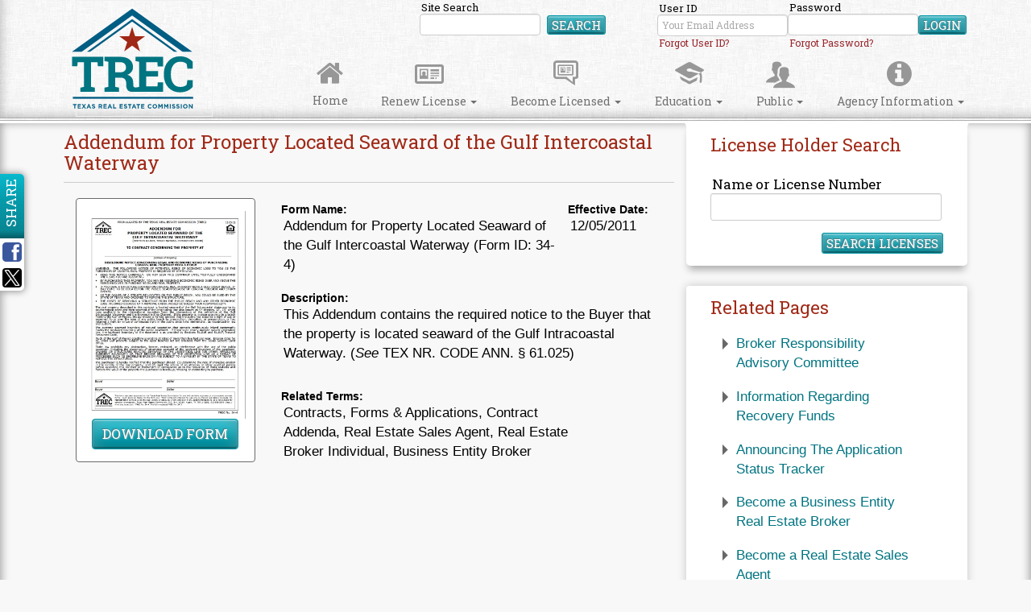

--- FILE ---
content_type: text/html; charset=utf-8
request_url: https://www.trec.texas.gov/forms/addendum-property-located-seaward-gulf-intercoastal-waterway
body_size: 31007
content:


<!-- THEME DEBUG -->
<!-- CALL: theme('html') -->
<!-- FILE NAME SUGGESTIONS:
   * html--node--61.tpl.php
   * html--node--%.tpl.php
   * html--node.tpl.php
   x html.tpl.php
-->
<!-- BEGIN OUTPUT from 'sites/all/themes/trec/templates/html.tpl.php' -->
<!DOCTYPE html PUBLIC "-//W3C//DTD XHTML+RDFa 1.0//EN"
    "http://www.w3.org/MarkUp/DTD/xhtml-rdfa-1.dtd">
<html lang="en" dir="ltr" prefix="content: http://purl.org/rss/1.0/modules/content/ dc: http://purl.org/dc/terms/ foaf: http://xmlns.com/foaf/0.1/ og: http://ogp.me/ns# rdfs: http://www.w3.org/2000/01/rdf-schema# sioc: http://rdfs.org/sioc/ns# sioct: http://rdfs.org/sioc/types# skos: http://www.w3.org/2004/02/skos/core# xsd: http://www.w3.org/2001/XMLSchema#">
<head profile="http://www.w3.org/1999/xhtml/vocab">
    <meta charset="utf-8">
    <meta name="viewport" content="width=device-width, initial-scale=1.0, maximum-scale=1">
    <meta http-equiv="X-UA-Compatible" content="IE=edge">
   <meta name="google-site-verification" content="LJaydTM8pqtNOmYSKcgBsuhdZ8FLNXXD4s-AMzdKsVk" />
    <meta http-equiv="Content-Type" content="text/html; charset=utf-8" />
<meta name="Generator" content="Drupal 7 (http://drupal.org)" />
<link rel="canonical" href="/forms/addendum-property-located-seaward-gulf-intercoastal-waterway" />
<link rel="shortlink" href="/node/61" />
<link rel="shortcut icon" href="https://www.trec.texas.gov/assets/trec/img/icon/favicon.ico" type="image/vnd.microsoft.icon" />
    <title>Addendum for Property Located Seaward of the Gulf Intercoastal Waterway | TREC</title>
    <link href='https://fonts.googleapis.com/css?family=Roboto:400,700,300|Roboto+Slab:400,700|Montserrat'
          rel='stylesheet' type='text/css'>
    <style>
@import url("https://www.trec.texas.gov/modules/system/system.base.css?t46y1n");
</style>
<style>
@import url("https://www.trec.texas.gov/sites/all/modules/jquery_update/replace/ui/themes/base/minified/jquery.ui.core.min.css?t46y1n");
@import url("https://www.trec.texas.gov/sites/all/modules/jquery_update/replace/ui/themes/base/minified/jquery.ui.theme.min.css?t46y1n");
@import url("https://www.trec.texas.gov/sites/all/modules/jquery_update/replace/ui/themes/base/minified/jquery.ui.datepicker.min.css?t46y1n");
@import url("https://www.trec.texas.gov/sites/all/modules/jquery_update/replace/ui/themes/base/minified/jquery.ui.slider.min.css?t46y1n");
</style>
<style media="screen">
@import url("https://www.trec.texas.gov/sites/all/libraries/jquery-ui-timepicker/jquery-ui-timepicker-addon.css?t46y1n");
</style>
<style>
@import url("https://www.trec.texas.gov/sites/all/modules/custom/agency_calendar/agency_calendar.css?t46y1n");
@import url("https://www.trec.texas.gov/sites/all/modules/calendar/css/calendar_multiday.css?t46y1n");
@import url("https://www.trec.texas.gov/sites/all/modules/ckeditor_accordion/css/ckeditor-accordion.css?t46y1n");
@import url("https://www.trec.texas.gov/sites/all/modules/date/date_api/date.css?t46y1n");
@import url("https://www.trec.texas.gov/sites/all/modules/date/date_popup/themes/datepicker.1.7.css?t46y1n");
@import url("https://www.trec.texas.gov/modules/field/theme/field.css?t46y1n");
@import url("https://www.trec.texas.gov/modules/node/node.css?t46y1n");
@import url("https://www.trec.texas.gov/sites/all/modules/custom/pdf_listing/css/pdf_listing.css?t46y1n");
@import url("https://www.trec.texas.gov/sites/all/modules/custom/representatives/representatives.css?t46y1n");
@import url("https://www.trec.texas.gov/sites/all/modules/views/css/views.css?t46y1n");
@import url("https://www.trec.texas.gov/sites/all/modules/ckeditor/css/ckeditor.css?t46y1n");
</style>
<style>
@import url("https://www.trec.texas.gov/sites/all/modules/ctools/css/ctools.css?t46y1n");
</style>
<style>
@import url("https://www.trec.texas.gov/sites/all/themes/trec/css/bootstrap.css?t46y1n");
@import url("https://www.trec.texas.gov/sites/all/themes/trec/css/style.css?t46y1n");
</style>
    <!-- HTML5 element support for IE6-8 -->
    <!--[if lt IE 9]>
    <script src="//html5shiv.googlecode.com/svn/trunk/html5.js"></script>
    <![endif]-->
    <script src="https://www.trec.texas.gov/sites/all/modules/jquery_update/replace/jquery/2.1/jquery.min.js?v=2.1.4"></script>
<script src="https://www.trec.texas.gov/misc/jquery-extend-3.4.0.js?v=2.1.4"></script>
<script src="https://www.trec.texas.gov/misc/jquery-html-prefilter-3.5.0-backport.js?v=2.1.4"></script>
<script src="https://www.trec.texas.gov/misc/jquery.once.js?v=1.2"></script>
<script src="https://www.trec.texas.gov/misc/drupal.js?t46y1n"></script>
<script src="https://www.trec.texas.gov/sites/all/modules/jquery_update/replace/ui/ui/minified/jquery.ui.core.min.js?v=1.10.2"></script>
<script src="https://www.trec.texas.gov/sites/all/modules/jquery_update/replace/ui/ui/minified/jquery.ui.widget.min.js?v=1.10.2"></script>
<script src="https://www.trec.texas.gov/sites/all/modules/jquery_update/replace/ui/ui/minified/jquery.ui.datepicker.min.js?v=1.10.2"></script>
<script src="https://www.trec.texas.gov/sites/all/modules/jquery_update/replace/ui/ui/minified/jquery.ui.mouse.min.js?v=1.10.2"></script>
<script src="https://www.trec.texas.gov/sites/all/modules/jquery_update/replace/ui/ui/minified/jquery.ui.slider.min.js?v=1.10.2"></script>
<script src="https://www.trec.texas.gov/sites/all/libraries/jquery-ui-timepicker/jquery-ui-sliderAccess.js?v=1.4"></script>
<script src="https://www.trec.texas.gov/sites/all/libraries/jquery-ui-timepicker/jquery-ui-timepicker-addon.js?v=1.4"></script>
<script src="https://www.trec.texas.gov/sites/all/modules/ckeditor_accordion/js/ckeditor-accordion.js?t46y1n"></script>
<script src="https://www.trec.texas.gov/sites/all/modules/custom/pdf_listing/js/pdf_listing.js?t46y1n"></script>
<script src="https://www.trec.texas.gov/misc/autocomplete.js?v=7.78"></script>
<script src="https://www.trec.texas.gov/sites/all/modules/google_analytics/googleanalytics.js?t46y1n"></script>
<script>(function(i,s,o,g,r,a,m){i["GoogleAnalyticsObject"]=r;i[r]=i[r]||function(){(i[r].q=i[r].q||[]).push(arguments)},i[r].l=1*new Date();a=s.createElement(o),m=s.getElementsByTagName(o)[0];a.async=1;a.src=g;m.parentNode.insertBefore(a,m)})(window,document,"script","https://www.google-analytics.com/analytics.js","ga");ga("create", "UA-36782666-3", {"cookieDomain":"auto"});ga("set", "anonymizeIp", true);ga("send", "pageview");</script>
<script src="https://www.trec.texas.gov/sites/all/modules/stanford_date_timepicker/js/stanford_date_timepicker.js?t46y1n"></script>
<script src="https://www.trec.texas.gov/sites/all/modules/views_autocomplete_filters/js/views-autocomplete-filters-dependent.js?t46y1n"></script>
<script src="https://www.trec.texas.gov/sites/all/themes/trec/js/bootstrap.min.js?t46y1n"></script>
<script src="https://www.trec.texas.gov/sites/all/themes/trec/js/main.js?t46y1n"></script>
<script src="https://www.trec.texas.gov/sites/all/themes/trec/js/vendor/spamspan.js?t46y1n"></script>
<script src="https://www.trec.texas.gov/sites/all/themes/bootstrap/js/misc/autocomplete.js?t46y1n"></script>
<script>jQuery.extend(Drupal.settings, {"basePath":"\/","pathPrefix":"","ajaxPageState":{"theme":"trec","theme_token":"m_gd0HghuJ5I_wAZs_GoARYVIL5LoVzrL0ldAmeqtUE","js":{"sites\/all\/themes\/bootstrap\/js\/bootstrap.js":1,"sites\/all\/modules\/jquery_update\/replace\/jquery\/2.1\/jquery.min.js":1,"misc\/jquery-extend-3.4.0.js":1,"misc\/jquery-html-prefilter-3.5.0-backport.js":1,"misc\/jquery.once.js":1,"misc\/drupal.js":1,"sites\/all\/modules\/jquery_update\/replace\/ui\/ui\/minified\/jquery.ui.core.min.js":1,"sites\/all\/modules\/jquery_update\/replace\/ui\/ui\/minified\/jquery.ui.widget.min.js":1,"sites\/all\/modules\/jquery_update\/replace\/ui\/ui\/minified\/jquery.ui.datepicker.min.js":1,"sites\/all\/modules\/jquery_update\/replace\/ui\/ui\/minified\/jquery.ui.mouse.min.js":1,"sites\/all\/modules\/jquery_update\/replace\/ui\/ui\/minified\/jquery.ui.slider.min.js":1,"sites\/all\/libraries\/jquery-ui-timepicker\/jquery-ui-sliderAccess.js":1,"sites\/all\/libraries\/jquery-ui-timepicker\/jquery-ui-timepicker-addon.js":1,"sites\/all\/modules\/ckeditor_accordion\/js\/ckeditor-accordion.js":1,"sites\/all\/modules\/custom\/pdf_listing\/js\/pdf_listing.js":1,"misc\/autocomplete.js":1,"sites\/all\/modules\/google_analytics\/googleanalytics.js":1,"0":1,"sites\/all\/modules\/stanford_date_timepicker\/js\/stanford_date_timepicker.js":1,"sites\/all\/modules\/views_autocomplete_filters\/js\/views-autocomplete-filters-dependent.js":1,"sites\/all\/themes\/trec\/js\/bootstrap.min.js":1,"sites\/all\/themes\/trec\/js\/main.js":1,"sites\/all\/themes\/trec\/js\/vendor\/spamspan.js":1,"sites\/all\/themes\/bootstrap\/js\/misc\/autocomplete.js":1},"css":{"modules\/system\/system.base.css":1,"misc\/ui\/jquery.ui.core.css":1,"misc\/ui\/jquery.ui.theme.css":1,"misc\/ui\/jquery.ui.datepicker.css":1,"misc\/ui\/jquery.ui.slider.css":1,"sites\/all\/libraries\/jquery-ui-timepicker\/jquery-ui-timepicker-addon.css":1,"sites\/all\/modules\/custom\/agency_calendar\/agency_calendar.css":1,"sites\/all\/modules\/calendar\/css\/calendar_multiday.css":1,"sites\/all\/modules\/ckeditor_accordion\/css\/ckeditor-accordion.css":1,"sites\/all\/modules\/date\/date_api\/date.css":1,"sites\/all\/modules\/date\/date_popup\/themes\/datepicker.1.7.css":1,"modules\/field\/theme\/field.css":1,"modules\/node\/node.css":1,"sites\/all\/modules\/custom\/pdf_listing\/css\/pdf_listing.css":1,"sites\/all\/modules\/custom\/representatives\/representatives.css":1,"sites\/all\/modules\/views\/css\/views.css":1,"sites\/all\/modules\/ckeditor\/css\/ckeditor.css":1,"sites\/all\/modules\/ctools\/css\/ctools.css":1,"sites\/all\/themes\/trec\/css\/bootstrap.css":1,"sites\/all\/themes\/trec\/css\/style.css":1}},"urlIsAjaxTrusted":{"\/search-topic\/feed":true,"\/forms\/addendum-property-located-seaward-gulf-intercoastal-waterway":true},"ckeditor_accordion":{"collapseAll":1},"googleanalytics":{"trackOutbound":1,"trackMailto":1,"trackDownload":1,"trackDownloadExtensions":"7z|aac|arc|arj|asf|asx|avi|bin|csv|doc(x|m)?|dot(x|m)?|exe|flv|gif|gz|gzip|hqx|jar|jpe?g|js|mp(2|3|4|e?g)|mov(ie)?|msi|msp|pdf|phps|png|ppt(x|m)?|pot(x|m)?|pps(x|m)?|ppam|sld(x|m)?|thmx|qtm?|ra(m|r)?|sea|sit|tar|tgz|torrent|txt|wav|wma|wmv|wpd|xls(x|m|b)?|xlt(x|m)|xlam|xml|z|zip"},"stanford_date_timepicker":{"classes":"","default_date_format":"yy-mm-dd","default_time_format":"hh:mm","default_separator":" "},"bootstrap":{"anchorsFix":"0","anchorsSmoothScrolling":"0","formHasError":1,"popoverEnabled":1,"popoverOptions":{"animation":1,"html":0,"placement":"right","selector":"","trigger":"click","triggerAutoclose":1,"title":"","content":"","delay":0,"container":"body"},"tooltipEnabled":1,"tooltipOptions":{"animation":1,"html":0,"placement":"auto left","selector":"","trigger":"hover focus","delay":0,"container":"body"}}});</script>
    
</head>
<body class="html not-front not-logged-in one-sidebar sidebar-first page-node page-node- page-node-61 node-type-pdf-forms" >
<a accesskey="s" href="#cpw_main" id="sfSkip" class="hidden-print" tabindex="1">
    Skip to Content
</a>
<div id="page-wrapper">
        

<!-- THEME DEBUG -->
<!-- CALL: theme('page') -->
<!-- FILE NAME SUGGESTIONS:
   * page--node--61.tpl.php
   * page--node--%.tpl.php
   * page--node.tpl.php
   x page.tpl.php
-->
<!-- BEGIN OUTPUT from 'sites/all/themes/trec/templates/page.tpl.php' -->
<section id="print-header" class="visible-print">
    <h1>
        <img src="/assets/trec/img/icon/trec-bw-logo.png" alt="trec-logo"/>
        <div class="print-page-title">Texas Real Estate Commission</div>
    </h1>
</section>
<section id="page-header" class="hidden-print">
    <header id="navbar" role="banner" class="navbar navbar-default navbar-custom">
        <div class="container">
            <div class="row">
                <!-- .btn-navbar is used as the toggle for collapsed navbar content -->
                <div class="col-xs-12 col-sm-12 col-md-2 col-lg-2">
                    <div class="navbar-header">
                        <button type="button" class="navbar-toggle" data-toggle="collapse"
                                data-target=".navbar-search-collapse">
                            <span class="sr-only">Toggle search</span>
                            <div aria-hidden="true" class="site-glyphs glyphs-search"></div>
                            Search
                        </button>
                        <button type="button" class="navbar-toggle" data-toggle="collapse"
                                data-target=".navbar-login-collapse">
                            <span class="sr-only">Toggle login</span>
                            <div aria-hidden="true" class="site-glyphs glyphs-login"></div>
                            Login
                        </button>
                        <button type="button" class="navbar-toggle" data-toggle="collapse" data-target="#main-nav">
                            <span class="sr-only">Toggle navigation</span>
                            <div aria-hidden="true" class="site-glyphs glyphs-reorder"></div>
                            Menu
                        </button>
                        <div class="flip-card">
                          <div class="flip-card-inner">
                            <h1 class="flip-card-front"><a class="navbar-brand" href="/"
                               title="Home">TREC</a></h1>
                            <h1 class="flip-card-back"><a class="navbar-brand" href="" title="Survey link">TREC</a></h1>
                          </div>
                        </div><!--end flip-card-->
                    </div><!--.navbar-header-->
                </div><!--.col-??-##-->
                <div class="col-xs-12 col-sm-12 col-md-10 col-lg-10">
                    <div class="collapse navbar-collapse navbar-login-collapse navbar-right">
                         <div id="login-info-block" class="login-info-block" style="display:none;">
                           <span class="icon-general"></span><span class="login-info-block-text">Invalid UserID or Password</span>
                         </div>
                                                    <form id="login-block-form" accept-charset="UTF-8" method="post" action="">
                                <div class="login navbar-form form-inline">
                                    <label class="form-group">User ID<br><input type="text" tabindex="8" class="form-control input-xs" id="userID" name="userID" placeholder="Your Email Address"><div class="forgot-pass"><a tabindex="11" href="//mylicense.trec.texas.gov/datamart/askEmailAddr.do">Forgot User ID?</a></div></label>
                                    <input type="text" style="display:none;" id="fauxUserID" name="fauxUserID">
                                    <input type="password" style="display:none;" id="fauxUserPassword"
                                           name="fauxUserPassword" autocomplete="off">
                                    <label class="form-group">Password<br><input type="password" tabindex="9"
                                                                                 class="form-control input-xs"
                                                                                 id="userPassword" name="userPassword"
                                                                                 autocomplete="off">
<div><a tabindex="11" href="//mylicense.trec.texas.gov/datamart/askUserid.do" class="forgot-pass">Forgot Password?</a></div>
</label>
                                    <button tabindex="10" class="btn btn-default btn-xs btn-beveled form-group" type="submit"
                                            id="user-login" name="user-login">LOGIN
                                    </button>
                                </div>
                            </form>
			    
                            
                                                </div><!--navbar-login-collapse-->
                    <div class="collapse navbar-collapse navbar-search-collapse navbar-right">
                                                    

<!-- THEME DEBUG -->
<!-- CALL: theme('region') -->
<!-- FILE NAME SUGGESTIONS:
   * region--navigation.tpl.php
   x region.tpl.php
-->
<!-- BEGIN OUTPUT from 'modules/system/region.tpl.php' -->
  <div class="region region-navigation">
    

<!-- THEME DEBUG -->
<!-- CALL: theme('block') -->
<!-- FILE NAME SUGGESTIONS:
   * block--search--form.tpl.php
   * block--search.tpl.php
   * block--navigation.tpl.php
   x block.tpl.php
-->
<!-- BEGIN OUTPUT from 'sites/all/themes/bootstrap/templates/block/block.tpl.php' -->
<section id="block-search-form" class="block block-search clearfix">

      
  <form class="form-search content-search" action="/forms/addendum-property-located-seaward-gulf-intercoastal-waterway" method="post" id="search-block-form" accept-charset="UTF-8"><div>

<!-- THEME DEBUG -->
<!-- CALL: theme('search_block_form') -->
<!-- BEGIN OUTPUT from 'sites/all/themes/trec/templates/search-block-form.tpl.php' -->
    <div class="collapse navbar-collapse navbar-search-collapse navbar-right">
        <div class="search navbar-form form-inline">
            <label class="form-group">Site Search<br>
                <input title="Enter the terms you wish to search for." placeholder="" class="input-xs form-control form-text" type="text" id="" name="search_block_form" value="" size="15" maxlength="128">
                <button type="submit" class="btn btn-default btn-xs btn-beveled">Search</button>
                <button class="element-invisible btn btn-primary form-submit" id="edit-submit" name="op" value="Search" type="submit">Search Site</button>
                <input type="hidden" name="form_id" value="search_block_form">
            </label>
        </div>
    </div><!--navbar-search-collapse-->    

<!-- END OUTPUT from 'sites/all/themes/trec/templates/search-block-form.tpl.php' -->

</div></form>
</section>

<!-- END OUTPUT from 'sites/all/themes/bootstrap/templates/block/block.tpl.php' -->

  </div>

<!-- END OUTPUT from 'modules/system/region.tpl.php' -->

                                            </div><!--navbar-search-collapse-->

                                            <div id="main-nav" class="navbar-collapse collapse" style="max-height:none !important;">
                            <nav role="navigation">
                                                                    <ul class="menu nav navbar-nav"><li class="first leaf"><a href="/" title="TREC Home Page"><div class="icon-home nav-sprite"></div>Home</a></li>
<li class="expanded dropdown"><a  href="/" title="Options for license holders looking to renew an existing license." class="dropdown-toggle nolink" data-toggle="dropdown" tabindex="0"><div class="icon-current nav-sprite"></div>Renew License <span class="caret"></span></a><ul class="dropdown-menu"><li class="first leaf"><a  href="/" title="" class="nolink" tabindex="0"><span class="menu-category-title">Licensing Forms</span><span class="caret"></span></a></li>
<li class="leaf"><a href="/licensing-forms" title="">Licensing Forms</a></li>
<li class="leaf"><a  href="/" title="" class="nolink" tabindex="0"><span class="menu-category-title">Real Estate</span><span class="caret"></span></a></li>
<li class="leaf"><a href="/renew-license/real-estate-sales-agent">Real Estate Sales Agent</a></li>
<li class="leaf"><a href="/renew-license/real-estate-broker">Individual Real Estate Broker</a></li>
<li class="leaf"><a href="/renew-license/business-entity-real-estate-broker">Business Entity Real Estate Broker</a></li>
<li class="leaf"><a  href="/" title="" class="nolink" tabindex="0"><span class="menu-category-title">Easement or Right-of-Way</span><span class="caret"></span></a></li>
<li class="leaf"><a href="/renew-license/easement-or-right-way-agent">Easement or Right-of-Way Agent</a></li>
<li class="leaf"><a href="/renew-license/easement-or-right-way-business">Easement or Right-of-Way Business</a></li>
<li class="leaf"><a  href="/" title="" class="nolink" tabindex="0"><span class="menu-category-title">Inspectors</span><span class="caret"></span></a></li>
<li class="leaf"><a href="/renew-license/inspector">Inspectors</a></li>
<li class="leaf"><a  href="/" title="" class="nolink" tabindex="0"><span class="menu-category-title">Education Providers</span><span class="caret"></span></a></li>
<li class="leaf"><a href="/renew/qualifying-education-provider">Qualifying Education Provider</a></li>
<li class="leaf"><a href="/renew/continuing-education-provider">Continuing Education Provider</a></li>
<li class="leaf"><a  href="/" title="" class="nolink" tabindex="0"><span class="menu-category-title">Timeshare Plans</span><span class="caret"></span></a></li>
<li class="last leaf"><a href="/renew-license/timeshare-plan-texas">Timeshare Plans</a></li>
</ul></li>
<li class="expanded dropdown"><a  href="/" title="Options for people looking to become licensed for the first time." class="dropdown-toggle nolink" data-toggle="dropdown" tabindex="0"><div class="icon-potential nav-sprite"></div>Become Licensed <span class="caret"></span></a><ul class="dropdown-menu"><li class="first leaf"><a  href="/" title="" class="nolink" tabindex="0"><span class="menu-category-title">Licensing Forms</span><span class="caret"></span></a></li>
<li class="leaf"><a href="/licensing-forms" title="">Licensing Forms</a></li>
<li class="leaf"><a href="/forms/fitness-determination" title="Find out if your criminal or disciplinary history will keep you from getting a license.">Request a Fitness Determination</a></li>
<li class="leaf"><a  href="/" title="" class="nolink" tabindex="0"><span class="menu-category-title">Real Estate</span><span class="caret"></span></a></li>
<li class="leaf"><a href="/become-licensed/sales-agent">Real Estate Sales Agent</a></li>
<li class="leaf"><a href="/become-licensed/individual-real-estate-broker">Individual Real Estate Broker</a></li>
<li class="leaf"><a href="/become-licensed/business-entity-real-estate-broker">Business Entity Real Estate Broker</a></li>
<li class="leaf"><a  href="/" title="" class="nolink" tabindex="0"><span class="menu-category-title">Easement or Right of Way</span><span class="caret"></span></a></li>
<li class="leaf"><a href="/become-licensed/easement-or-right-way-agent">Easement or Right-of-Way Agent</a></li>
<li class="leaf"><a href="/become-licensed/easement-or-right-way-business">Easement or Right-of-Way Business</a></li>
<li class="leaf"><a  href="/" title="" class="nolink" tabindex="0"><span class="menu-category-title">Inspectors</span><span class="caret"></span></a></li>
<li class="leaf"><a href="/become-licensed/apprentice-inspector">Apprentice Inspector</a></li>
<li class="leaf"><a href="/become-licensed/real-estate-inspector">Real Estate Inspector</a></li>
<li class="leaf"><a href="/become-licensed/professional-real-estate-inspector">Professional Real Estate Inspector</a></li>
<li class="leaf"><a  href="/" title="" class="nolink" tabindex="0"><span class="menu-category-title">Education Providers</span><span class="caret"></span></a></li>
<li class="leaf"><a href="/become-licensed/qualifying-education-provider">Qualifying Education Provider</a></li>
<li class="leaf"><a href="/become-licensed/continuing-education-provider">Continuing Education Provider</a></li>
<li class="leaf"><a  href="/" title="" class="nolink" tabindex="0"><span class="menu-category-title">Timeshare Plans</span><span class="caret"></span></a></li>
<li class="last leaf"><a href="/become-licensed/register-timeshare-plan">Timeshare Plans</a></li>
</ul></li>
<li class="expanded dropdown"><a  href="/" title="" class="dropdown-toggle nolink" data-toggle="dropdown" tabindex="0"><div class="icon-education nav-sprite"></div>Education <span class="caret"></span></a><ul class="dropdown-menu"><li class="first leaf"><a  href="/" title="" class="nolink" tabindex="0"><span class="menu-category-title">Search Approved Courses</span><span class="caret"></span></a></li>
<li class="leaf"><a href="/education/approved-qualifying-real-estate-courses">Real Estate Qualifying Courses</a></li>
<li class="leaf"><a href="/education/approved-real-estate-ce-courses">Real Estate CE Courses</a></li>
<li class="leaf"><a href="/education/qualifying-inspector-courses">Inspector Qualifying Courses</a></li>
<li class="leaf"><a href="/education/approved-inspector-ce-courses">Inspector CE (ICE) Courses</a></li>
<li class="leaf"><a href="/education/qualifying-erw-courses">ERW Qualifying Courses</a></li>
<li class="leaf"><a href="/education/erw-ce-courses">ERW CE Courses</a></li>
<li class="leaf"><a  href="/" title="" class="nolink" tabindex="0"><span class="menu-category-title">Licensing Exam Information</span><span class="caret"></span></a></li>
<li class="leaf"><a  href="/" title="" class="nolink" tabindex="0"><span class="menu-category-sub-title">Exam Topic Reports:</span></a></li>
<li class="leaf"><a href="/exam-topic-reports"><div class="menu-category-sub-item">Sales Agent and Brokers</div></a></li>
<li class="leaf"><a href="/exam-topic-reports-inspectors"><div class="menu-category-sub-item">Inspectors</div></a></li>
<li class="leaf"><a  href="/" title="" class="nolink" tabindex="0"><span class="menu-category-sub-title">Provider Exam Pass Rates:</span></a></li>
<li class="leaf"><a href="/education/education-provider-exam-passage-rates-sales-agents-and-brokers"><div class="menu-category-sub-item">Sales Agents and Brokers</div></a></li>
<li class="last leaf"><a href="/education/education-provider-exam-passage-rates-inspectors"><div class="menu-category-sub-item">Inspectors</div></a></li>
</ul></li>
<li class="expanded dropdown"><a  href="/" title="Links to content intended for the general public." class="dropdown-toggle nolink" data-toggle="dropdown" tabindex="0"><div class="icon-public nav-sprite"></div>Public <span class="caret"></span></a><ul class="dropdown-menu"><li class="first leaf"><a href="/public/consumer-information">Consumer Information</a></li>
<li class="leaf"><a href="/public/consumer-forms">Consumer Forms</a></li>
<li class="leaf"><a href="/public/how-file-complaint">How to File a Complaint</a></li>
<li class="leaf"><a href="/public/request-public-information">Public Information Request</a></li>
<li class="leaf"><a href="/news-articles">News and Articles</a></li>
<li class="leaf"><a href="/apps/disciplinary-actions/">Disciplinary Actions</a></li>
<li class="leaf"><a href="https://www.trec.texas.gov/apps/license-holder-search/?lic_name=&amp;lic_hp=&amp;industry=Real+Estate" title="Find License Holders">License Holder Search</a></li>
<li class="leaf"><a href="/public/frequently-asked-questions">Frequently Asked Questions</a></li>
<li class="last leaf"><a href="/newsletters">Newsletter Subscriptions</a></li>
</ul></li>
<li class="last expanded dropdown"><a  href="/" title="Links to information about the Agency." class="dropdown-toggle nolink" data-toggle="dropdown" tabindex="0"><div class="icon-general nav-sprite"></div>Agency Information <span class="caret"></span></a><ul class="dropdown-menu"><li class="first leaf"><a href="/agency-information/contact-us">Contact Us</a></li>
<li class="leaf"><a href="/trec-processing-times">Processing Dates</a></li>
<li class="leaf"><a href="/agency-information/contracts" title="">Contracts</a></li>
<li class="leaf"><a href="/agency-information/about-trec">About TREC</a></li>
<li class="collapsed"><a href="/about-commission">About the Commission</a></li>
<li class="leaf"><a href="/rules-and-laws">Rules and Laws</a></li>
<li class="leaf"><a href="/apps/meetings/">Meetings and Minutes</a></li>
<li class="leaf"><a href="/required-agency-reports">Agency Reports</a></li>
<li class="leaf"><a href="/agency-information/fee-schedule">Fee Schedule</a></li>
<li class="leaf"><a href="/agency-information/employment-opportunities">Employment Opportunities</a></li>
<li class="leaf"><a href="/procurement-and-contracting-information">Procurement and Contracting Information</a></li>
<li class="last leaf"><a href="/public/customer-service-survey%22%20">Customer Satisfaction Survey</a></li>
</ul></li>
</ul>                                                                
                            </nav>
                        </div><!--/.nav-collapse -->
                                    </div>
            </div>
        </div>
    </header>
</section>
<section id="page-alerts">
    <div class="container">
        <div class="row">
            <div class="col-xs-12 col-sm-12 col-md-12 col-lg-12">
                <noscript>
                    <div class="alert alert-danger">
                        Javascript is disabled in your browser. This site requires javascript.
                    </div>
                </noscript>
                            </div>
        </div><!--/.row-->
    </div><!--/.container-->
</section><!--/#page-alerts-->
<section id="page-content">
    <div class="main-container container">
        <div class="row">
            <div id="sidebar" class="col-xs-12 col-sm-12 col-md-5 col-md-push-7 col-lg-4 col-lg-push-8">
                <div class="panel panel-dropped hidden-print">
                    <div class="panel-heading">
                        <h3 class="panel-title">
                            License Holder Search
                            <a href="#" title="Toggle Visibility" class="glyphicon collapsed panel-toggle"
                               data-toggle="collapse" data-target="#licensee-search"></a>
                        </h3>
                    </div>
                    <div id="licensee-search" class="panel-body panel-collapse collapse no-zero-height">
                        <form method="get" action="/apps/license-holder-search/" class="form-group">
                            <label class="form-group">
                                Name or License Number<br/>
                                <input name="lic_name" id="lic_name" type="text" class="form-control input-sm"/>
                            </label>
                            <label class="form-group hd-form-field">
                                email<br/>
                                <input name="lic_hp" id="lic_hp" type="email" class="hp-form-field form-control input-sm"/>
                            </label>
 			    <input name="ww" id="ww" type="hidden" class="hp-form-field"/>

                            <div id="search-options">
                                <label class="form-group">
                                    License Type<br/>
                                    <select class="form-control input-sm" id="industry" name="industry">
                                        <option selected="selected" value="Real Estate">Broker or Sales Agent</option>
                                        <option value="Inspectors">Inspector</option>
                                        <option value="ERW">Easement &amp; Right of Way Agent</option>
                                        <option value="Appraisers">Real Estate Appraiser</option>
                                        <option value="AMC">Appraisal Management Company</option>
                                        <option value="Providers">Education Provider</option>

                                    </select>
                                </label>
                            </div>
                            <button name="license_search" type="submit" value="Search"
                                    class="btn btn-default btn-xs btn-beveled pull-right">Search Licenses
                            </button>
                        </form>
                    </div>
                </div>
                                    <div class="hidden-print" role="complementary">
                        

<!-- THEME DEBUG -->
<!-- CALL: theme('region') -->
<!-- FILE NAME SUGGESTIONS:
   * region--sidebar-first.tpl.php
   x region.tpl.php
-->
<!-- BEGIN OUTPUT from 'modules/system/region.tpl.php' -->
  <div class="region region-sidebar-first">
    

<!-- THEME DEBUG -->
<!-- CALL: theme('block') -->
<!-- FILE NAME SUGGESTIONS:
   * block--related-information--related-pages-block.tpl.php
   * block--related-information.tpl.php
   * block--sidebar-first.tpl.php
   x block.tpl.php
-->
<!-- BEGIN OUTPUT from 'sites/all/themes/bootstrap/templates/block/block.tpl.php' -->
<section id="block-related-information-related-pages-block" class="block block-related-information clearfix">

      
  <div class="panel panel-boxed">
    <div class="panel-heading">
        <h3 class="panel-title">
            Related Pages
            <a data-target="#related-information" data-toggle="collapse" class="glyphicon collapsed panel-toggle" title="Toggle Visibility" href="#"></a>
        </h3>
    </div>
    <div id="related-information" class="panel-body panel-collapse collapse no-zero-height">
        <div class="list-group triangle-bullets">
            <a href="/about-commission/broker-responsibility-working-group" class="list-group-item">Broker Responsibility Advisory Committee</a><a href="/public/real-estate-recovery-funds" class="list-group-item">Information Regarding Recovery Funds</a><a href="/application-status-tracker" class="list-group-item">Announcing The Application Status Tracker</a><a href="/become-licensed/business-entity-real-estate-broker" class="list-group-item">Become a Business Entity Real Estate Broker</a><a href="/become-licensed/sales-agent" class="list-group-item">Become a Real Estate Sales Agent</a><a href="/become-licensed/individual-real-estate-broker" class="list-group-item">Become an Individual Real Estate Broker </a><a href="/agency-information/contracts" class="list-group-item">Contracts</a><a href="/agency-information/fee-schedule" class="list-group-item more-related-information-items">Fee Schedule  </a><a href="/fingerprint-requirements" class="list-group-item more-related-information-items">Fingerprint Requirements</a><a href="/information-about-brokerage-services-form" class="list-group-item more-related-information-items">Information About Brokerage Services (IABS) Form</a><a href="/licensing-forms" class="list-group-item more-related-information-items">Licensing Forms</a><a href="/name-management-tool" class="list-group-item more-related-information-items">Name Management Tool</a><a href="/education/education-provider-exam-passage-rates-sales-agents-and-brokers" class="list-group-item more-related-information-items">Provider Exam Passage Rates for Sales Agents and Brokers</a><a href="/qualifying-real-estate-course-list" class="list-group-item more-related-information-items">Qualifying Real Estate Course List</a><a href="/relationship-management-tool-user-guide" class="list-group-item more-related-information-items">Relationship Management Tool User Guide</a><a href="/renew-license/business-entity-real-estate-broker" class="list-group-item more-related-information-items">Renew Your Business Entity Real Estate Broker License</a><a href="/renew-license/real-estate-broker" class="list-group-item more-related-information-items">Renew Your Real Estate Broker License</a><a href="/renew-license/real-estate-sales-agent" class="list-group-item more-related-information-items">Renew Your Sales Agent License</a><a href="/continuing-education-renewal-information" class="list-group-item more-related-information-items">Renewal Education Information</a><a href="/trec-benefits-veterans" class="list-group-item more-related-information-items">TREC Benefits for Veterans</a><a href="/trec-processing-times" class="list-group-item more-related-information-items">TREC Processing Dates</a><a href="/tips-posting-iabs-and-consumer-protection-notice-0" class="list-group-item more-related-information-items">Tips for Posting the IABS and Consumer Protection Notice</a><a href="/my-license-services" class="list-group-item more-related-information-items">What is My License Services?</a><a href="/forms/fitness-determination" class="list-group-item more-related-information-items">Will Your Criminal Record or Disciplinary History Keep You from Getting Licensed?</a>
        </div>
    
        <div class="panel-footer text-right">
            <a id="btn-more-related-information" class="btn btn-more" href="#">
                    <span>More Pages</span>
            </a>
    </div>
</div>
</div>
</section>

<!-- END OUTPUT from 'sites/all/themes/bootstrap/templates/block/block.tpl.php' -->



<!-- THEME DEBUG -->
<!-- CALL: theme('block') -->
<!-- FILE NAME SUGGESTIONS:
   * block--related-information--related-forms-block.tpl.php
   * block--related-information.tpl.php
   * block--sidebar-first.tpl.php
   x block.tpl.php
-->
<!-- BEGIN OUTPUT from 'sites/all/themes/bootstrap/templates/block/block.tpl.php' -->
<section id="block-related-information-related-forms-block" class="block block-related-information clearfix">

      
      <div class="panel panel-boxed">
    <div class="panel-heading">
        <h3 class="panel-title">
            Related Forms
            <a data-target="#related-forms" data-toggle="collapse" class="glyphicon collapsed panel-toggle" title="Toggle Visibility" href="#"></a>
        </h3>
    </div>
    <div id="related-forms" class="panel-body panel-collapse collapse no-zero-height">
        <div class="list-group triangle-bullets">
            <a href="/forms/application-inactive-real-estate-sales-agent-license" class="list-group-item">Application for Inactive Real Estate Sales Agent License</a><a href="/forms/application-inactive-broker-or-sales-agent-status" class="list-group-item">Application for Inactive Broker or Sales Agent Status</a><a href="/forms/real-estate-broker-license-individual" class="list-group-item">Application for Real Estate Broker License by an Individual </a><a href="/forms/real-estate-sales-agent-license-current-or-previous-broker" class="list-group-item">Application for Real Estate Sales Agent License by Current or Previous Broker</a><a href="/forms/reinstatement-real-estate-sales-agent-license-or-broker-license-individual" class="list-group-item">Reinstatement of Real Estate Sales Agent License or Broker License by Individual</a><a href="/forms/renewal-individual-real-estate-license-timely-or-expired-less-six-months-0" class="list-group-item more-related-information-items">Renewal of Individual Real Estate License-Timely or Expired Less Than Six Months</a><a href="/forms/addendum-concerning-right-terminate-due-lenders-appraisal-0" class="list-group-item more-related-information-items">Addendum Concerning Right to Terminate Due to Lender&#039;s Appraisal</a><a href="/forms/addendum-containing-notice-obligation-pay-improvement-district-assesment" class="list-group-item more-related-information-items">Addendum Containing Notice of Obligation to Pay Improvement District Assessment</a><a href="/forms/addendum-regarding-fixture-leases-0" class="list-group-item more-related-information-items">Addendum Regarding Fixture Leases</a><a href="/forms/addendum-regarding-residential-leases-0" class="list-group-item more-related-information-items">Addendum Regarding Residential Leases</a><a href="/forms/addendum-back-contract-0" class="list-group-item more-related-information-items">Addendum for &quot;Back-Up&quot; Contract</a><a href="/forms/addendum-authorizing-hydrostatic-testing-0" class="list-group-item more-related-information-items">Addendum for Authorizing Hydrostatic Testing</a><a href="/forms/addendum-coastal-area-property" class="list-group-item more-related-information-items">Addendum for Coastal Area Property</a><a href="/forms/addendum-property-subject-mandatory-membership-property-owners-association" class="list-group-item more-related-information-items">Addendum for Property Subject to Mandatory Membership in a Property Owners Association</a><a href="/forms/addendum-property-propane-gas-system-service-area" class="list-group-item more-related-information-items">Addendum for Property in a Propane Gas System Service Area</a><a href="/forms/addendum-release-liability-assumed-loan-andor-restoration-sellers-va-entitlement" class="list-group-item more-related-information-items">Addendum for Release of Liability on Assumed Loan and/or Restoration of Seller&#039;s VA Entitlement</a><a href="/forms/addendum-reservation-oil-gas-and-other-minerals-0" class="list-group-item more-related-information-items">Addendum for Reservation of Oil, Gas and Other Minerals</a><a href="/forms/addendum-sale-other-property-buyer" class="list-group-item more-related-information-items">Addendum for Sale of Other Property by Buyer</a><a href="/forms/addendum-section-1031-exchange" class="list-group-item more-related-information-items">Addendum for Section 1031 Exchange</a><a href="/forms/addendum-sellers-disclosure-information-lead-based-paint-and-lead-based-paint-hazards-required" class="list-group-item more-related-information-items">Addendum for Seller&#039;s Disclosure of Information on Lead-Based Paint and Lead-Based Paint Hazards as Required by Federal Law</a><a href="/forms/advertising-town-hall-presentation" class="list-group-item more-related-information-items">Advertising Town Hall Presentation</a><a href="/forms/affidavit-lieu-documentation-andor-signature" class="list-group-item more-related-information-items">Affidavit in Lieu of Documentation and/or Signature</a><a href="/forms/affidavit-support-claim-experience" class="list-group-item more-related-information-items">Affidavit in Support of Claim for Experience</a><a href="/forms/amendment-contract-1" class="list-group-item more-related-information-items">Amendment to Contract</a><a href="/forms/application-broker-return-active-status" class="list-group-item more-related-information-items">Application for Broker to Return to Active Status</a><a href="/forms/application-order-directing-payment-out-real-estate-recovery-trust-account" class="list-group-item more-related-information-items">Application for Order Directing Payment Out of the Real Estate Recovery Trust Account</a><a href="/forms/real-estate-broker-license-business-entity" class="list-group-item more-related-information-items">Application for Real Estate Broker License by a Business Entity</a><a href="/forms/background-history-form" class="list-group-item more-related-information-items">Background History Form </a><a href="/forms/buyers-temporary-residential-lease-0" class="list-group-item more-related-information-items">Buyer&#039;s Temporary Residential Lease</a><a href="/forms/certificate-insurance-broker-business-entity" class="list-group-item more-related-information-items">Certificate of Insurance for a Broker Business Entity </a><a href="/forms/change-designated-broker-business-entity" class="list-group-item more-related-information-items">Change of Designated Broker for a Business Entity</a><a href="/forms/change-main-address-broker-professional-inspector-easement-or-right-way-registrant-andor" class="list-group-item more-related-information-items">Change of Main Address by Broker, Professional Inspector, Easement or Right-of-Way Registrant and/or Reprint of License</a><a href="/forms/change-name-license-holder" class="list-group-item more-related-information-items">Change of Name for License Holder </a><a href="/forms-and-contracts/complaint-form" class="list-group-item more-related-information-items">Complaint Form</a><a href="/forms/condominium-resale-certificate-0" class="list-group-item more-related-information-items">Condominium Resale Certificate</a><a href="/forms/consent-service-process-corporation" class="list-group-item more-related-information-items">Consent to Service of Process (Corporation)</a><a href="/forms/consent-service-process-limited-liabilty-company" class="list-group-item more-related-information-items">Consent to Service of Process (Limited Liability Company)</a><a href="/forms/consent-service-process-partnership" class="list-group-item more-related-information-items">Consent to Service of Process (Partnership)</a><a href="/forms/consent-service-process-sales-agent-or-individual-broker" class="list-group-item more-related-information-items">Consent to Service of Process (Sales Agent or Individual Broker)</a><a href="/forms/consumer-protection-notice" class="list-group-item more-related-information-items">Consumer Protection Notice</a><a href="/forms/continuing-education-ce-credit-request-out-state-course" class="list-group-item more-related-information-items">Continuing Education (CE) Credit Request for an Out of State Course</a><a href="/forms/credit-military-experience-form" class="list-group-item more-related-information-items">Credit for Military Experience Form</a><a href="/forms/disclosure-relationship-residential-service-company" class="list-group-item more-related-information-items">Disclosure of Relationship with Residential Service Company</a><a href="/forms/environmental-assessment-threatened-endangered-species-and-wetlands-addendum" class="list-group-item more-related-information-items">Environmental Assessment, Threatened of Endangered Species, and Wetlands Addendum</a><a href="/forms/farm-and-ranch-contract" class="list-group-item more-related-information-items">Farm and Ranch Contract</a><a href="/forms/individual-continuing-education-ce-elective-credit-request-state-bar-course" class="list-group-item more-related-information-items">Individual Continuing Education (CE) Elective Credit Request for State Bar Course</a><a href="/forms/information-about-brokerage-services-0" class="list-group-item more-related-information-items">Information About Brokerage Services</a><a href="/forms/landlords-floodplain-and-flood-notice" class="list-group-item more-related-information-items">Landlord&#039;s Floodplain and Flood Notice</a><a href="/forms/license-holder-change-contact-information" class="list-group-item more-related-information-items">License Holder Change of Contact Information </a><a href="/forms/loan-assumption-addendum-0" class="list-group-item more-related-information-items">Loan Assumption Addendum</a><a href="/forms/new-home-contract-completed-construction" class="list-group-item more-related-information-items">New Home Contract (Completed Construction)</a><a href="/forms/new-home-contract-incomplete-construction" class="list-group-item more-related-information-items">New Home Contract (Incomplete Construction)</a><a href="/forms/non-realty-items-addendum" class="list-group-item more-related-information-items">Non-Realty Items Addendum</a><a href="/forms/notice-alternate-name-used-sales-agent-or-broker-license" class="list-group-item more-related-information-items">Notice of Alternate Name Used by a Sales Agent or Broker License</a><a href="/forms/notice-dba-or-assumed-name-brokers-license" class="list-group-item more-related-information-items">Notice of Assumed Business Name (DBA) for a Broker&#039;s License</a><a href="/forms/notice-buyers-termination-contract" class="list-group-item more-related-information-items">Notice of Buyer&#039;s Termination of Contract</a><a href="/forms/notice-sellers-termination-contract" class="list-group-item more-related-information-items">Notice of Seller&#039;s Termination of Contract</a><a href="/forms/notice-prospective-buyer-0" class="list-group-item more-related-information-items">Notice to Prospective Buyer</a><a href="/forms/notice-purchaser-special-taxing-or-assessment-district" class="list-group-item more-related-information-items">Notice to Purchaser of Special Taxing or Assessment District</a><a href="/forms/one-four-family-residential-contract-resale" class="list-group-item more-related-information-items">One to Four Family Residential Contract (Resale)</a><a href="/forms/renewal-business-entity-broker-license-timely-or-expired-less-six-months" class="list-group-item more-related-information-items">Renewal of Business Entity Broker License-Timely or Expired Less Than Six Months</a><a href="/forms/residential-condominium-contract-resale" class="list-group-item more-related-information-items">Residential Condominium Contract (Resale)</a><a href="/forms/sales-agent-sponsorship-form-1" class="list-group-item more-related-information-items">Sales Agent Sponsorship Form-1</a><a href="/forms/seller-financing-addendum-0" class="list-group-item more-related-information-items">Seller Financing Addendum</a><a href="/forms/sellers-disclosure-notice-0" class="list-group-item more-related-information-items">Seller&#039;s Disclosure Notice</a><a href="/forms/sellers-temporary-residential-lease-0" class="list-group-item more-related-information-items">Seller&#039;s Temporary Residential Lease</a><a href="/forms/short-sale-addendum-0" class="list-group-item more-related-information-items">Short Sale Addendum</a><a href="/forms/subdivision-information-including-resale-certificate-property-subject-mandatory-membership" class="list-group-item more-related-information-items">Subdivision Information, Including Resale Certificate for Property Subject to Mandatory Membership in a Property Owners&#039; Association</a><a href="/forms/supplement-qualifying-experience-report-broker-license" class="list-group-item more-related-information-items">Supplement A-Qualifying Experience Report for a Broker License</a><a href="/forms/supplement-b-qualifying-experience-report-broker-license-after-application-has-been-filed" class="list-group-item more-related-information-items">Supplement B-Qualifying Experience Report for a Broker License After an Application has been Filed</a><a href="/forms/supplemental-form-military-service-members-military-veterans-and-military-spouses" class="list-group-item more-related-information-items">Supplemental Form for Military Service Members, Military Veterans, and Military Spouses</a><a href="/forms/trec-advertisement-rule-review-whats-name" class="list-group-item more-related-information-items">TREC Advertisement Rule Review - What&#039;s In A Name</a><a href="/forms/texas-real-estate-consumer-notice-concerning-hazards-or-deficiencies" class="list-group-item more-related-information-items">Texas Real Estate Consumer Notice Concerning Hazards or Deficiencies</a><a href="/forms/unimproved-property-contract" class="list-group-item more-related-information-items">Unimproved Property Contract</a><a href="/forms/instructor-credit-request" class="list-group-item more-related-information-items">Instructor Credit Request</a><a href="/forms/sales-agent-apprentice-education-sae-cover-sheet" class="list-group-item more-related-information-items">Sales Agent Apprentice Education (SAE) Cover Sheet</a><a href="/forms/notice-team-name-brokers-license" class="list-group-item more-related-information-items">Notice of Team Name for a Broker&#039;s License</a><a href="/forms/notice-delegation-supervising-license-holder" class="list-group-item more-related-information-items">Notice of Delegation of Supervising License Holder</a><a href="/forms/notice-sales-agent-sponsorship-termination" class="list-group-item more-related-information-items">Notice of Sales Agent Sponsorship Termination </a><a href="/forms/request-certificate-license-history-active-licensure-or-sponsorship" class="list-group-item more-related-information-items">Request for Certificate of Active Licensure or Sponsorship History</a>
        </div>
    </div>
    <!--<div class="panel-footer text-right">
        <a class="btn btn-more" href="/">
                <span>More Forms</span>
        </a>
    </div>-->
</div>
</section>

<!-- END OUTPUT from 'sites/all/themes/bootstrap/templates/block/block.tpl.php' -->



<!-- THEME DEBUG -->
<!-- CALL: theme('block') -->
<!-- FILE NAME SUGGESTIONS:
   * block--related-information--related-faqs-block.tpl.php
   * block--related-information.tpl.php
   * block--sidebar-first.tpl.php
   x block.tpl.php
-->
<!-- BEGIN OUTPUT from 'sites/all/themes/bootstrap/templates/block/block.tpl.php' -->
<section id="block-related-information-related-faqs-block" class="block block-related-information clearfix">

      
  <div class="panel panel-unboxed hidden-print">
    <div class="panel-heading">
        <h3 class="panel-title">
            Frequently Asked Questions
            <a data-target="#frequently-asked-questions" data-toggle="collapse" class="glyphicon collapsed panel-toggle" title="Toggle Visibility" href="#"></a>
        </h3>
    </div>
    <div id="frequently-asked-questions" class="panel-body panel-collapse collapse no-zero-height">
        <div class="list-group triangle-bullets">
            <li class="list-group-item " data-toggle="collapse" data-target="#dd_325"><span> Are there any restrictions on the placement of a license holder's signs? </span><dd id="dd_325" class="faq-answer collapse"><p>Yes. TREC may suspend or revoke a license if the license holder places a sign on a property offering it for lease or rental without the written permission of the owner or the owner's authorized agent. [TRELA §1101.652(b)(18)]. Also, although TREC does not regulate where a license holder places a sign, a license holder is responsible for compliance with any rules, restrictions, or regulations covering placement of a sign in their local area. Placement of signs in violation of city ordinance could be considered an act of negligence or incompetence that authorizes disciplinary action against the license holder as well as subject the license holder and possibly even their principal to enforcement actions by the appropriate authorities. [TRELA §1101.652(b)(1)] Typically, sign ordinances prohibit placing a sign on a utility pole, traffic signal box, or in a road median.</p>
</dd></li><li class="list-group-item " data-toggle="collapse" data-target="#dd_392"><span> I am a Texas broker. Can I broker real estate located in another state? </span><dd id="dd_392" class="faq-answer collapse"><p>We don't know, since you will be governed by the laws in that state.&nbsp;Please check with the licensing authority in the state where the brokerage activity will be performed.</p>
</dd></li><li class="list-group-item " data-toggle="collapse" data-target="#dd_328"><span> I am a sales agent, Sally White. I am sponsored by a broker but want to use an assumed name for my advertisements. Can I use “Sally’s Spectacular Properties” or “White Real Estate” for my business name on my advertising? </span><dd id="dd_328" class="faq-answer collapse"><p>You cannot use either company name because each implies that Sally, a sales agent, is in charge. An advertisement cannot in any way imply that a sales agent is the person responsible for the operation of a real estate brokerage. [TRELA §1101.652(b)(23)&nbsp;]. A sales agent may use her name with the term “Team” or “Group,” so long as the advertisement also includes the broker’s name, and so long as the broker has registered the team or group name with the Commission.</p>

<p>&nbsp;</p>
</dd></li><li class="list-group-item " data-toggle="collapse" data-target="#dd_811"><span> I am a sales agent. Can TREC review my advertising and advise me whether my advertising complies with TREC Rules?</span><dd id="dd_811" class="faq-answer collapse"><p>No. TREC does not review a sales agent’s advertising. TREC will only discuss advertising questions with a broker directly.&nbsp;Your sponsoring broker should review your advertising because your sponsoring broker is responsible for ensuring that your advertising complies with TREC’s advertising rules, and both you and your sponsoring broker can be disciplined if your advertising violates TREC rules. [See §§535.2(g),&nbsp;535.154, and 535.155 (effective May 15, 2018); TRELA 1101.652(b)(23)]. Your broker must maintain, on a current basis, written policies and procedures to ensure that each sponsored sales agent complies with the Commission’s advertising rules. [See §535.2(i)(6)].</p>
</dd></li><li class="list-group-item " data-toggle="collapse" data-target="#dd_329"><span> I signed a buyer representation agreement, but I want to work with a different Broker. Can I cancel the agreement? </span><dd id="dd_329" class="faq-answer collapse"><p>A buyer representation agreement is intended to be a legal and binding contract. You can ask the broker to release you from the buyer representation agreement. However, TREC does not have the authority to require a broker to release you from the agreement. If the broker refuses to release you from your buyer representation agreement, you should seek the advice of a private attorney.</p>
</dd></li><li class="list-group-item more-related-information-items" data-toggle="collapse" data-target="#dd_277"><span> If I am buying, selling or leasing property for a relative, do I need to disclose that I have a real estate license?</span><dd id="dd_277" class="faq-answer collapse"><p>Yes. If you are acting on your own behalf or on behalf of your spouse, parent or child, you must inform any person with whom you deal that you are a licensed broker or sales agent acting on that relative’s behalf. This notice must be in writing. A license holder shall not use the license holder’s expertise to the disadvantage of a person with whom the license holder deals. [Rule 535.144(c)]</p>
</dd></li><li class="list-group-item more-related-information-items" data-toggle="collapse" data-target="#dd_303"><span> If a buyer's agent is required to disclose his or her status as the buyer’s agent to a listing broker when setting up a showing appointment, must the listing broker also disclose to the buyer's agent that the listing broker represents the seller?</span><dd id="dd_303" class="faq-answer collapse"><p>Yes, on the first contact with the license holder representing the buyer. [TRELA §1101.558(b)].</p>
</dd></li><li class="list-group-item more-related-information-items" data-toggle="collapse" data-target="#dd_459"><span> Is a broker required to have a trust or escrow account?</span><dd id="dd_459" class="faq-answer collapse"><p>No, not unless the broker agrees to hold money belonging to others or to act as an escrow agent. [Rule 535.146(b)(1)]</p>
</dd></li><li class="list-group-item more-related-information-items" data-toggle="collapse" data-target="#dd_302"><span> Is the license holder required to provide the "written statement" (IABS Form) to buyer prospects at an open house?</span><dd id="dd_302" class="faq-answer collapse"><p>No. A license holder is not required to provide the statutory written statement at the open house. [TRELA §1101.558(c)(3)].</p>
</dd></li><li class="list-group-item more-related-information-items" data-toggle="collapse" data-target="#dd_333"><span> I’m changing sponsoring brokers. Can I take the buyers I represent with me to the new broker if the buyers signed buyer representation agreements? </span><dd id="dd_333" class="faq-answer collapse"><p>&nbsp;No. A buyer representation agreement is a private contract between the buyer and the real estate broker, not the sales agent. As such, the buyer would still be represented by the sales agent’s previous broker. The buyer may, however, seek to be released from the buyer representation agreement.</p>
</dd></li><li class="list-group-item more-related-information-items" data-toggle="collapse" data-target="#dd_316"><span> What are the steps to formation of an intermediary relationship?</span><dd id="dd_316" class="faq-answer collapse"><p>Before a broker or sales agent sponsored by the broker can represent both the buyer and seller in a transaction, all of the following steps must occur:</p>

<ol>
	<li>both the buyer and seller are presented with the Information About Brokerage Services by their respective sales agent at the time of the first substantive communication;</li>
	<li>the seller executes a Listing Agreement or other written document with the broker that authorizes the broker to act as intermediary and specifies in conspicuous bold or underlined print the conduct that is prohibited under TRELA §1101.651(d);&nbsp;and</li>
	<li>&nbsp;the buyer executes a Buyer Representation Agreement or other written document that authorizes the broker to act as intermediary and specifies the conduct that is prohibited under TRELA §1101.651(d) in conspicuous bold or underlined print.</li>
</ol>

<p>&nbsp;</p>
</dd></li><li class="list-group-item more-related-information-items" data-toggle="collapse" data-target="#dd_321"><span> What is considered an advertisement?</span><dd id="dd_321" class="faq-answer collapse"><p>Under Rules 535.154 and&nbsp;535.155 (effective May 15, 2018), an advertisement is defined as&nbsp;“any form of communication by or on behalf of a license holder designed to attract the public to use real estate brokerage services and includes, but is not limited to, all publications, brochures, radio or television broadcasts, all electronic media including email, text messages, social media, the Internet, business stationery, business cards, displays, signs and billboards." An advertisement does not include a communication from a license holder to the license holder's current client.</p>
</dd></li><li class="list-group-item more-related-information-items" data-toggle="collapse" data-target="#dd_324"><span>Are signs permitted which display the word "broker" or "agent?"</span><dd id="dd_324" class="faq-answer collapse"><p>Yes. Although this is not mandatory, it may still be placed on a sign.</p>
</dd></li><li class="list-group-item more-related-information-items" data-toggle="collapse" data-target="#dd_301"><span>Are the disclosure and statutory information requirements applicable to commercial transactions, new home sales, farm and ranch sales or transactions other than residential sales?</span><dd id="dd_301" class="faq-answer collapse"><p>Unless an exception applies, the requirements apply to all proposed real estate transactions. The exceptions to the representation disclosure are in TRELA §1101.558(c).</p>
</dd></li><li class="list-group-item more-related-information-items" data-toggle="collapse" data-target="#dd_300"><span>Are there exceptions when the disclosure notice about agency relationships (IABS) is not required?</span><dd id="dd_300" class="faq-answer collapse"><p>Yes. The Information About Brokerage Services (IABS) representations disclosure&nbsp;is not required when:<br />
(1) a transaction is for a residential lease less than one year and a sale is not being considered;&nbsp;<br />
(2) a meeting is with a party currently known to be represented by another license holder; or<br />
(3) the communication is at an open house and the communication concerns that same property.<br />
[TRELA §1101.558(c)]</p>

<p>In addition, the IABS is not generally required when the license holder is acting solely as a principal in the transaction.</p>
</dd></li><li class="list-group-item more-related-information-items" data-toggle="collapse" data-target="#dd_332"><span>Can I advertise a service provider such as an inspector, moving company, or repair contractor on my website? </span><dd id="dd_332" class="faq-answer collapse"><p>Yes, but if you offer, recommend, or promote the use of a service provider and expect to receive compensation from the service provider when a party uses the service, the ad must disclose that you may receive the compensation. [Rule 535.155 (effective May 15, 2018)] You may advertise an inspector’s services, however, an inspector may not pay a fee or other valuable consideration for (1) a referral, (2) inclusion on a list of inspectors or preferred providers, or a similar arrangement; or (3) inclusion on a list of inspections contingent on other financial agreements. [Rule 535.220(e)(3)] Also, acceptance of a fee from a service provider may violate the Federal Real Estate Settlement Procedures Act (RESPA), which prohibits certain referral fees and kickbacks.</p>
</dd></li><li class="list-group-item more-related-information-items" data-toggle="collapse" data-target="#dd_404"><span>Can a broker be the designated broker for more than one business entity?</span><dd id="dd_404" class="faq-answer collapse"><p>Yes.</p>
</dd></li><li class="list-group-item more-related-information-items" data-toggle="collapse" data-target="#dd_453"><span>Can a broker pay all or a portion of a commission or fee to an unlicensed person?</span><dd id="dd_453" class="faq-answer collapse"><p>In general, no. However, a license holder may rebate all or a portion of the fee or commission to the party being represented in the transaction, or, with consent of the party being represented, the license holder can also pay all or a portion to a party the license holder does not represent in the transaction. [Rule 535.147(d)]</p>
</dd></li><li class="list-group-item more-related-information-items" data-toggle="collapse" data-target="#dd_1052"><span>Can a broker use the words "team" or "group" in the broker's licensed name or assumed business name?</span><dd id="dd_1052" class="faq-answer collapse"><p style="margin: 0in 0in 8pt;"><span style="line-height: 107%; font-family: &quot;Arial&quot;,sans-serif; font-size: 14pt;"><font color="#000000">Yes. TREC Rules do not prohibit a broker from using the word “team” or “group” anywhere in a broker’s licensed or assumed business name.</font></span></p>
</dd></li><li class="list-group-item more-related-information-items" data-toggle="collapse" data-target="#dd_311"><span>Can a license holder who negotiates a transaction also be employed by a lender and direct a purchaser to that lender to get a loan?</span><dd id="dd_311" class="faq-answer collapse"><p>Only with appropriate disclosure and consent. If the license holder is an agent of the buyer, the license holder owes a fiduciary duty to the buyer. The license holder can work for a lender without breaching that duty, but the license holder can't direct a purchaser to any one lender. The license holder should inform the purchaser that the license holder is employed by the lender and give the names of several institutions to the purchaser. The primary duty of the agent is to represent the interests of the agent’s client, not the agent's own interests. [Rule 531.1]</p>
</dd></li><li class="list-group-item more-related-information-items" data-toggle="collapse" data-target="#dd_456"><span>Can a listing broker share a portion of the listing broker’s commission with an attorney who represented the buyer in a real estate transaction?</span><dd id="dd_456" class="faq-answer collapse"><p>No. A broker is prohibited from sharing fees with or otherwise compensating the attorney acting as a buyer’s agent unless the attorney holds an active real estate license.</p>
</dd></li><li class="list-group-item more-related-information-items" data-toggle="collapse" data-target="#dd_1051"><span>Can a name used in advertising be both an assumed business name and a team name?</span><dd id="dd_1051" class="faq-answer collapse"><p style="margin: 0in 0in 8pt;"><span style="line-height: 107%; font-family: &quot;Arial&quot;,sans-serif; font-size: 14pt;"><font color="#000000">No. It will be one or the other. See question regarding the difference between the types of names to figure out which one is appropriate for your situation.</font></span></p>
</dd></li><li class="list-group-item more-related-information-items" data-toggle="collapse" data-target="#dd_381"><span>Can a sales agent be the owner of a property management company? </span><dd id="dd_381" class="faq-answer collapse"><p>A:&nbsp; Yes. A sales agent may own the firm but the business must be conducted through the sales agent's sponsoring broker.</p>
</dd></li><li class="list-group-item more-related-information-items" data-toggle="collapse" data-target="#dd_458"><span>Can a sales agent have a commission check written to the sales agent’s own corporation or Limited Liability Company? If so, does that entity have to be licensed as a real estate broker?</span><dd id="dd_458" class="faq-answer collapse"><p>All commissions must be paid through the agent’s sponsoring broker.[TRELA §1101.651(b)] Further, a business entity that receives compensation on behalf of a license holder must be licensed as a broker. [TRELA §1101.355(c)]</p>
</dd></li><li class="list-group-item more-related-information-items" data-toggle="collapse" data-target="#dd_461"><span>Can a sales agent have an escrow account?</span><dd id="dd_461" class="faq-answer collapse"><p>No. Rule 535.146(b)(2) prohibits a sales agent from having an escrow account. The sales agent must turn all money received over to the sales agent's sponsoring broker.</p>
</dd></li><li class="list-group-item more-related-information-items" data-toggle="collapse" data-target="#dd_408"><span>Can a sales agent own his or her own real estate business entity?</span><dd id="dd_408" class="faq-answer collapse"><p>Yes, a&nbsp;sales agent&nbsp;can own his or her own business entity. The&nbsp;entity must,&nbsp;if it engages in real estate brokerage,&nbsp;hold a&nbsp;separate license.&nbsp;The entity must have a designated broker through whom all transactions must be handled and who&nbsp;is responsible for the entity's (and any sponsored sales agent’s) actions. The specific details of the supervision that the sales agent’s sponsoring broker exercises over the sales agent’s actions should take into consideration the sales agent’s experience and ability, acknowledging the fact that the broker&nbsp;is responsible for the sales agent’s actions, and should be described in a written agreement between the sales agent and the sales agent’s sponsoring broker. The sales agent’s agreement should also address how compensation is handled with the broker. For additional information, read Rule 535.2 regarding broker responsibility. See also Rules&nbsp;535.154 and 535.155 regarding advertising.</p>
</dd></li><li class="list-group-item more-related-information-items" data-toggle="collapse" data-target="#dd_454"><span>Can a sales agent receive or pay a commission to a party in a real estate transaction?</span><dd id="dd_454" class="faq-answer collapse"><p>No. A sales agent may not accept compensation for a real estate transaction from anyone other than the broker the sales agent was associated with at the time the commission was earned and may not pay a commission to a person except through the sales agent’s sponsoring broker. [TRELA §1101.651(b) and (c)]</p>
</dd></li><li class="list-group-item more-related-information-items" data-toggle="collapse" data-target="#dd_387"><span>Can a sales agent work in a different office than the sponsoring broker’s office?</span><dd id="dd_387" class="faq-answer collapse"><p>A sales agent may work from an office location different from the main office of the sales agent's sponsoring broker, but the sponsoring broker is still responsible for the sales agent's actions. [TRELA §1101.803, Rule 535.2(a)] Despite this flexibility, a sales agent may not lawfully engage in brokerage activity unless the sales agent is associated with, and acting for, the sponsoring broker at all times. [TRELA §1101.351(c)] Thus, a sales agent may not work for a broker who is not the sales agent’s sponsoring broker or work for another broker or out of another broker's office.</p>
</dd></li><li class="list-group-item more-related-information-items" data-toggle="collapse" data-target="#dd_1060"><span>Can an associated broker refer to himself or herself as a "broker" in an advertisement?</span><dd id="dd_1060" class="faq-answer collapse"><p style="margin: 0in 0in 8pt;"><span style="line-height: 107%; font-family: &quot;Arial&quot;,sans-serif; font-size: 14pt;"><font color="#000000">No. This could “tend to mislead” the public that the associated broker is in charge of the brokerage operation. The public needs to know the broker with whom they will have a legal agreement (remember listing agreements, etc. are taken in the name of the broker, not the sales agent or the associated broker). The associated broker could use “associated broker”, “broker associate” or “associate broker”, since that distinguishes his or her role. [TRELA </font></span><span lang="EN" style="color: black; line-height: 107%; font-family: &quot;Arial&quot;,sans-serif; font-size: 13pt; mso-ansi-language: EN;">§</span><span style="line-height: 107%; font-family: &quot;Arial&quot;,sans-serif; font-size: 14pt;"><font color="#000000">1101.652(b)(23)]</font></span></p>
</dd></li><li class="list-group-item more-related-information-items" data-toggle="collapse" data-target="#dd_1061"><span>Can an associated broker use his or her own assumed business name in advertising?</span><dd id="dd_1061" class="faq-answer collapse"><p>No.<strong> &nbsp;</strong>A name used in advertising by an associated broker that is not the associated broker’s licensed name must be registered as a team name by the broker he or she is associated with and meet all the requirements for a team name. [TRELA §1101.652(b)(23) and Rule 535.154(a)(5)]</p>
</dd></li><li class="list-group-item more-related-information-items" data-toggle="collapse" data-target="#dd_293"><span>Can an attorney get a broker license without first being licensed as a sales agent?</span><dd id="dd_293" class="faq-answer collapse"><p>No. A licensed attorney will need to meet all the standard requirements, including education, examination and experience, for issuance of first a real estate sales agent license and then a broker license. However, many of the college and law school courses completed by the attorney could count toward the education requirements. Transcripts would need to be evaluated to determine whether the attorney may receive credit for any applicable courses.</p>
</dd></li><li class="list-group-item more-related-information-items" data-toggle="collapse" data-target="#dd_400"><span>Can an inactive license holder negotiate the purchase, sale, or lease of real property between third parties?</span><dd id="dd_400" class="faq-answer collapse"><p>No. An active real estate license is required to negotiate a real estate transaction between third parties. Conducting<br />
real estate brokerage activity with an inactive license is considered a violation subject to sanctions. [TRELA §1101.351(c)]</p>
</dd></li><li class="list-group-item more-related-information-items" data-toggle="collapse" data-target="#dd_1053"><span>Can an individual broker use an assumed business name in advertising?</span><dd id="dd_1053" class="faq-answer collapse"><p style="margin: 0in 0in 8pt;"><span style="line-height: 107%; font-family: &quot;Arial&quot;,sans-serif; font-size: 14pt;"><font color="#000000">Yes, as long as the broker has the legal authority to use that name in the State of Texas and it is registered with TREC before it is used in advertisements. [Rule 535.154(d)]</font></span></p>
</dd></li><li class="list-group-item more-related-information-items" data-toggle="collapse" data-target="#dd_1055"><span>Can an individual sales agent use an assumed business name in advertising?</span><dd id="dd_1055" class="faq-answer collapse"><p style="margin: 0in 0in 8pt;"><span style="line-height: 107%; font-family: &quot;Arial&quot;,sans-serif; font-size: 14pt;"><font color="#000000">No. Any name used by an individual sales agent, other than the name on the license or a registered alternate name, is considered a team name under TREC rules and must meet the team name requirements. [Rule 535.154(a)(5)]</font></span></p>
</dd></li><li class="list-group-item more-related-information-items" data-toggle="collapse" data-target="#dd_452"><span>Can an unlicensed person own a real estate company and receive all or a portion of a commission paid to a licensed broker?</span><dd id="dd_452" class="faq-answer collapse"><p>Yes, within certain limitations. The unlicensed person may share in the income earned by a real estate brokerage if the person engages in no acts for which a license is required. [Rule 535.147(b)]</p>
</dd></li><li class="list-group-item more-related-information-items" data-toggle="collapse" data-target="#dd_320"><span>Can the intermediary delegate to another license holder the authority to appoint license holders associated with the broker intermediary?</span><dd id="dd_320" class="faq-answer collapse"><p>The intermediary may delegate to another license holder the authority to appoint license holders. If the intermediary authorizes another license holder to appoint associated license holders to work with the respective principals, that license holder cannot designate himself/herself as one of the appointed license holders. This is an improper combination of the different functions of intermediary and appointed license holder. It is important to remember that there will always be a single intermediary broker even if another license holder has been authorized to make the specific appointments. The intermediary is prohibited from acting so as to favor one principal over the other, and may not reveal confidential information obtained from one principal without the written instructions of that principal, unless disclosure is required by TRELA, court order, or the information materially relates to the condition of the property. The intermediary and any associated license holders appointed by the intermediary broker are prohibited from disclosing, without the written authorization from the seller, that the seller will accept a price less than the asking price or that the buyer will pay a price greater than the price submitted in a written offer. [TRELA § 1101.558]</p>
</dd></li><li class="list-group-item more-related-information-items" data-toggle="collapse" data-target="#dd_1062"><span>Can the team name used by an associated broker be the same as the assumed name used by the associated broker when he or she is not associating with another broker?</span><dd id="dd_1062" class="faq-answer collapse"><p>Yes, if the assumed business name of the associated broker meets the requirements for a team name since a team name must be used when the associated broker is associating with another broker. Keep in mind that the associated broker registers the assumed business name that is used when they are not associating with another broker and the broker that they are associating with registers the team name being used when associating with that broker. [Rule 535.154(a)(5)]</p>

<p><u>Note on Exclusive Name Use</u>:&nbsp; TREC does not, and is not, required to vet names submitted for registration as an assumed name or team name for exclusivity. A brokerage should decide whether it makes good sense from a liability exposure standpoint to allow an associated broker (or a sales agent who owns a business entity) to use the same name for a team name under the brokerage that they have registered as an assumed name under their own licensed business entity.</p>
</dd></li><li class="list-group-item more-related-information-items" data-toggle="collapse" data-target="#dd_415"><span>Do partnerships need to be licensed if real estate brokerage activity is performed under the partnership name?</span><dd id="dd_415" class="faq-answer collapse"><p>Yes. All business entities engaged in real estate brokerage activity, including partnerships, need to be licensed. [TRELA §1101.002] Further to receive or maintain a license, a business entity must designate an individual holding an active Texas real estate broker license, in good standing,&nbsp;who is an officer, manager, or general partner of the entity to act for it. [TRELA §1101.355 and Rules 535.50(5) and 535.53]</p>
</dd></li><li class="list-group-item more-related-information-items" data-toggle="collapse" data-target="#dd_1063"><span>Does TREC consider a license holder’s URL or domain name or email address to be advertising?</span><dd id="dd_1063" class="faq-answer collapse"><p style="margin: 0in 0in 8pt;"><span style="line-height: 107%; font-family: &quot;Arial&quot;,sans-serif; font-size: 14pt;"><font color="#000000">TREC does not consider URLs or email addresses to be advertisements in and of themselves. However, an advertisement that contains a URL or email address of a sales agent that includes a title that implies responsibility for a brokerage violates TREC Rule 535.155(d)(4). Further, TREC will consider all advertisements in their entirety and if an email address or URL] makes the advertisement misleading or deceptive, it violates the law. [Rule 535.155(b)(4) and TRELA </font></span><span lang="EN" style="color: black; line-height: 107%; font-family: &quot;Arial&quot;,sans-serif; font-size: 13pt; mso-ansi-language: EN;">§</span><span style="line-height: 107%; font-family: &quot;Arial&quot;,sans-serif; font-size: 14pt;"><font color="#000000">1101.652(b)(23)]</font></span></p>
</dd></li><li class="list-group-item more-related-information-items" data-toggle="collapse" data-target="#dd_1066"><span>Does TREC consider a logo that contains the broker’s full name sufficient for the broker name requirement? </span><dd id="dd_1066" class="faq-answer collapse"><p style="margin: 0in 0in 8pt;"><span style="font-family:arial,helvetica,sans-serif;"><span style="line-height: 107%; font-size: 14pt;"><font color="#000000">Yes, as long as the size of the broker’s name itself (not the whole logo) is at least ½ the size of the largest contact information. [Rule 535.155(b)(3)]</font></span></span></p>
</dd></li><li class="list-group-item more-related-information-items" data-toggle="collapse" data-target="#dd_1065"><span>Does TREC consider a sign on a building to be an advertisement? </span><dd id="dd_1065" class="faq-answer collapse"><p style="margin: 0in 0in 8pt;"><span style="line-height: 107%; font-family: &quot;Arial&quot;,sans-serif; font-size: 14pt;"><font color="#000000">Yes. If a sales agent’s name or team name is on a building sign, the broker’s name must also be present (in at least half the size). A broker’s name alone is okay. [Rule 535.155(b)(1)]</font></span></p>
</dd></li><li class="list-group-item more-related-information-items" data-toggle="collapse" data-target="#dd_1064"><span>Does TREC consider promotional items and sponsorships to be advertising? </span><dd id="dd_1064" class="faq-answer collapse"><p style="margin: 0in 0in 8pt;"><span style="line-height: 107%; font-family: &quot;Arial&quot;,sans-serif; font-size: 14pt;"><font color="#000000">Yes. If a sales agent’s name or team name is on them, the broker’s name must also be present (in at least half the size). A broker’s name alone is okay. [Rule 535.155(b)(1)]</font></span></p>
</dd></li><li class="list-group-item more-related-information-items" data-toggle="collapse" data-target="#dd_401"><span>Does a broker have to supervise the daily activities of a sales agent? </span><dd id="dd_401" class="faq-answer collapse"><p>&nbsp;A broker is not required to directly supervise sponsored sales agents; this responsibility may be delegated to another person with the required level of experience and expertise to provide proper supervision under the law. [Rule 535.2(e)] However, the broker remains responsible for the authorized acts of the broker’s sales agents [TRELA §1101.803, Rule 535.2(a) ] and has many affirmative duties regarding written policies, record keeping and advising, training, approving advertising for and responding to sales agents. Brokers should be familiar with and follow the duties set out in Rule 535.2 . A broker should also be aware that a complaint filed against a sponsored sales agent is also a complaint against the broker for the purpose of determining the broker’s involvement in the alleged violation and whether the broker properly supervised the sales agent. [Rule 535.141(c) and (d)] A business entity can only provide the proper supervision by the personal involvement of the broker or by the broker’s delegation to a qualified supervisor.</p>
</dd></li><li class="list-group-item more-related-information-items" data-toggle="collapse" data-target="#dd_419"><span>Does the designated broker own 10% or more of a licensed business entity if the designated broker owns 10% or more of another business entity that owns 100% of the licensed business entity?</span><dd id="dd_419" class="faq-answer collapse"><p>Yes because the designated broker own 10% or more of the licensed business entity through the broker's ownership of the other entity.</p>
</dd></li><li class="list-group-item more-related-information-items" data-toggle="collapse" data-target="#dd_1436"><span>How can I start a real estate brokerage referral business or Limited Function Referral Office  (LFRO)?</span><dd id="dd_1436" class="faq-answer collapse"><p><span style="font-size:11.0pt;font-family:&quot;Arial&quot;,sans-serif;
mso-fareast-font-family:Calibri;mso-fareast-theme-font:minor-latin;mso-ansi-language:
EN-US;mso-fareast-language:EN-US;mso-bidi-language:AR-SA">The real estate brokerage referral business, commonly called a Limited Function Referral Office (LFRO), must have a business entity brokerage license because the business is assisting in procuring property or clients to effect the sale, exchange, or lease of real estate [TRELA §§1101.001(A)(viii) and (ix)].&nbsp; Only an active licensed sales agent sponsored by a licensed business entity may make a referral on behalf of the brokerage, and any referral fee must be paid to the sponsoring broker. A key distinction between a limited function referral office and another brokerage is the agreement between the agent and the broker to limit the agent’s actions to generating referrals. We do not provide advice on how to run or set up a referral-based brokerage business (or LFRO).</span></p>
</dd></li><li class="list-group-item more-related-information-items" data-toggle="collapse" data-target="#dd_480"><span>How do I change my business physical address?</span><dd id="dd_480" class="faq-answer collapse"><p>Log on to your <a href="https://mylicense.trec.texas.gov/datamart/login.do;jsessionid=Yy1-9E6HRr4U_04Pc7_OfCfh3_N3Dm2Cx1pxcizP.idvoapp1">My License Services</a> account.</p>

<p>From the Start Menu page, click on the to change your business physical address. If you prefer, you can also submit the Change of Main Address form by email.</p>

<ul>
	<li>Log on to your <a href="https://mylicense.trec.texas.gov/datamart/mainMenuTXREC.do">My License Services</a> account.</li>
	<li>From the Start Menu page, click on the dropdown menu under the "Change your license information and manage relationships" category.</li>
	<li>Click "Change/Verify Contact Information" and click "Select".</li>
	<li>Read the information on the&nbsp;"Change/Verify Contact Information" introduction page and click “Next”.&nbsp;</li>
	<li>Update contact information and “Place of Business” (business physical) address on the Contact Information page and click "Next".</li>
	<li>Verify contact information on the Application Summary page and click “Submit”.</li>
	<li>On the Statement of Applicant page, select "Yes" to certify the address information is accurate and correct, and click "Next" to process the request.</li>
</ul>
</dd></li><li class="list-group-item more-related-information-items" data-toggle="collapse" data-target="#dd_481"><span>How do I request inactive status for my sales agent license?</span><dd id="dd_481" class="faq-answer collapse"><p>Request inactive status by following the steps below:</p>

<ul>
	<li>Log on to your <a href="https://mylicense.trec.texas.gov/datamart/mainMenuTXREC.do">My License Services</a> account.</li>
	<li>From the Start Menu page, click on the dropdown menu under the "Change your license information and manage relationships" category.</li>
	<li>Click on the "Manage my Sponsorship (Sales)" and click on the "Select" tab.</li>
	<li>Click on the "Next" tab after reading the information on the&nbsp;"Manage my Sponsorship (Sales)" introduction page.</li>
	<li>Under Actions for the sponsoring broker, click "Terminate" and then click "Next".</li>
	<li>Verify the sponsoring broker information on the Summary page and click "Submit".</li>
	<li>On the Attestation page, read the certification, select "Yes", and click "Submit" to process the request.</li>
</ul>

<p>If you prefer, you can also submit the Application for Inactive Broker or Sales Agent Status form by email.</p>
</dd></li><li class="list-group-item more-related-information-items" data-toggle="collapse" data-target="#dd_413"><span>How long does a license holder have to keep financial and real estate transactions on file?</span><dd id="dd_413" class="faq-answer collapse"><p>When&nbsp;a broker maintains a trust account, documentary records of each deposit or withdrawal for that account must be retained for four years. [Rules 535.146((c)(6) and (e)] TREC requires a broker to maintain for at least four years from the date of a closing or termination of a contract eight specific types of records in a format that can be readily made available to the Commission. [Rule 535.2(h)]</p>
</dd></li><li class="list-group-item more-related-information-items" data-toggle="collapse" data-target="#dd_295"><span>I am a 25% stockholder in a corporation that holds title to a number of investment properties. I typically negotiate the resale of the properties for the corporation. Must I disclose my licensed status?</span><dd id="dd_295" class="faq-answer collapse"><p>Yes. If you participate in a transaction and hold more than a 10% interest in the corporation or other business entity, you are subject to the disclosure requirements. Additionally, you may not use your expertise to the disadvantage of others with whom you deal. [Rule 535.144(b)]</p>
</dd></li><li class="list-group-item more-related-information-items" data-toggle="collapse" data-target="#dd_487"><span>I am a broker licensed in another state and would like to apply in Texas.  Can I apply online?</span><dd id="dd_487" class="faq-answer collapse"><p>No.&nbsp; To apply as an out of state broker, you must submit the paper <a href="https://www.trec.texas.gov/forms/real-estate-broker-license-individual">Application for Broker License</a>by an Individual along with requested documents and the applicable fee.</p>
</dd></li><li class="list-group-item more-related-information-items" data-toggle="collapse" data-target="#dd_477"><span>I am renewing my license for the first time.  Am I required to complete the Legal Update I and Legal Update II courses?</span><dd id="dd_477" class="faq-answer collapse"><p>Yes.&nbsp; You are under the Sales Apprentice Education (SAE) requirements. Before you can renew your license, you are required to have completed a total of 270 hours of qualifying course hours, and the Legal Update I and II courses.</p>

<p>To determine how many hours have posted to your license record, you may visit the license holder info search feature on our website.</p>

<p>&nbsp;</p>
</dd></li><li class="list-group-item more-related-information-items" data-toggle="collapse" data-target="#dd_476"><span>I am renewing my license. How do I know how many classes I need to take for renewal?</span><dd id="dd_476" class="faq-answer collapse"><p>License holders must meet Continuing Education (CE) requirements during each two- year license period. CE must include 4 hours of Legal Update I, 4 hours of Legal Update II, 3 hours of Contract-Related coursework, and 7 hours of elective CE courses for a total of 18 hours.&nbsp; To determine how many hours have posted to your license record, you can visit our license holder search.&nbsp;</p>

<p>A broker or designated broker of a business entity who sponsor one or more sales agents or a delegated supervisor of one or more license holders must complete the six-hour Broker Responsibility Course as part of the 18-hour CE requirement.</p>

<p style="margin-left:.5in;">&nbsp;</p>
</dd></li><li class="list-group-item more-related-information-items" data-toggle="collapse" data-target="#dd_483"><span>I have completed several courses for my law degree.  Can any of these courses be used towards the required qualifying courses to obtain a sales agent license?</span><dd id="dd_483" class="faq-answer collapse"><p>No.&nbsp; All sales agent applicants must complete the<a href="/become-licensed/sales-agent"> required education.</a></p>
</dd></li><li class="list-group-item more-related-information-items" data-toggle="collapse" data-target="#dd_1862"><span>I have moved my sponsorship to a new broker, can my prior sponsoring broker pay me a commission directly for a transaction or referral?</span><dd id="dd_1862" class="faq-answer collapse"><p>Yes, Commission Rule 535.3 permits you to receive any compensation through your current sponsoring broker or the broker who sponsored you at the time you earned the right to the compensation.&nbsp;</p>
</dd></li><li class="list-group-item more-related-information-items" data-toggle="collapse" data-target="#dd_331"><span>I only represent buyers. Can I advertise that I will rebate a part of my compensation to the buyer?</span><dd id="dd_331" class="faq-answer collapse"><p>Yes, as long as the advertisement complies with Rule 535.155 (effective May 15, 2018)&nbsp;regarding any restrictions that might apply. However, a rebate to a buyer from a license holder may be subject to restrictions by the buyer’s lender. You should contact your broker or private attorney to find out how you should notify and obtain the consent of the buyer’s lender to address any impact the rebate may have on the determination regarding the buyer’s creditworthiness.</p>
</dd></li><li class="list-group-item more-related-information-items" data-toggle="collapse" data-target="#dd_478"><span>I want to renew my sales agent or broker license active but am unable to complete my CE hours by the license expiration date.  Can I get an extension to complete my hours?</span><dd id="dd_478" class="faq-answer collapse"><p>Yes. If TREC records do not show that you have completed your CE at the time you submit your renewal application, you must pay a $200 CE deferral fee, or renew in inactive status. Paying the deferral fee allows you to continue to be active in real estate activities and provides an additional 60 days from your expiration date to complete your CE.</p>
</dd></li><li class="list-group-item more-related-information-items" data-toggle="collapse" data-target="#dd_418"><span>If I have a licensed limited partnership, can the general partner be an LLC if a manager of the LLC is a designated broker?</span><dd id="dd_418" class="faq-answer collapse"><p>No. The designated broker acting as a general partner must be an individual, not another business entity. [See TRELA §1101.355 and Rules 535.50(5) and §535.53(a)]</p>
</dd></li><li class="list-group-item more-related-information-items" data-toggle="collapse" data-target="#dd_330"><span>If I represent the seller, can I advertise that I will rebate part of my compensation to the buyer? </span><dd id="dd_330" class="faq-answer collapse"><p>Yes, but the ad must disclose that payment of the rebate is subject to the consent of the seller and if the rebate is contingent upon certain restrictions, such as the use of a particular service provider, the ad must contain a disclosure that payment of the rebate is subject to restrictions. [Rule 535.155 (effective May 15, 2018)] A sales agent must also have their sponsoring broker's authorization to offer a rebate.</p>
</dd></li><li class="list-group-item more-related-information-items" data-toggle="collapse" data-target="#dd_322"><span>If a broker does not have a written agreement to represent the buyer, what recourse does the broker have if another broker “steals” a client? </span><dd id="dd_322" class="faq-answer collapse"><p>A buyer can choose the broker with whom the buyer wants to work. TREC does not determine what constitutes "procuring cause" or who is entitled to a commission or other compensation. Like a listing agreement, the buyer representation agreement must be in writing and signed by the buyer to be binding.</p>
</dd></li><li class="list-group-item more-related-information-items" data-toggle="collapse" data-target="#dd_463"><span>If a real estate broker has an escrow account, can the broker keep any interest that is earned on the money on deposit?</span><dd id="dd_463" class="faq-answer collapse"><p>Not unless the person depositing the money has signed an agreement authorizing the broker to keep the interest. Otherwise, the interest must be treated in the same manner as the deposited money. The broker is responsible for accounting for the interest and disbursing it to the person whose money is held by the broker. [Rule 535.146(c)(3)] Accounting is more simple if the broker puts all escrow money into a non-interest bearing account</p>
</dd></li><li class="list-group-item more-related-information-items" data-toggle="collapse" data-target="#dd_1058"><span>If a sales agent’s last name is contained in the broker’s licensed or assumed business name, how can the sales agent let the consumer know the agent is not the broker?</span><dd id="dd_1058" class="faq-answer collapse"><p style="margin: 0in 0in 8pt;"><span style="line-height: 107%; font-family: &quot;Arial&quot;,sans-serif; font-size: 14pt;"><font color="#000000">To avoid an advertisement that implies the sales agent is responsible for the operation of the brokerage in this situation, the sales agent should make sure that the ad clearly indicates that the sales agent is not the broker. One simple way to accomplish this is to put “sales agent” next to the agent’s name. Using “REALTOR” or “agent” is insufficient to distinguish the license status of sales agent. [TRELA </font></span><span lang="EN" style="color: black; line-height: 107%; font-family: &quot;Arial&quot;,sans-serif; font-size: 13pt; mso-ansi-language: EN;">§</span><span style="line-height: 107%; font-family: &quot;Arial&quot;,sans-serif; font-size: 14pt;"><font color="#000000">1101.652(b)(23) and Rule 535.155(d)(7)]</font></span></p>
</dd></li><li class="list-group-item more-related-information-items" data-toggle="collapse" data-target="#dd_460"><span>Is a broker required to act as an escrow agent or hold the money of others?</span><dd id="dd_460" class="faq-answer collapse"><p>No, not unless the broker agrees to do so.</p>
</dd></li><li class="list-group-item more-related-information-items" data-toggle="collapse" data-target="#dd_398"><span>Is a broker responsible for the actions of a sales agent who owns his or her own real estate business entity? </span><dd id="dd_398" class="faq-answer collapse"><p>Yes, if the real estate business entity holds a real estate license and the sales agent is sponsored by that entity. In such a situation, the designated&nbsp;broker for the entity&nbsp;is still responsible for the sales agent's actions, even when the sales agent owns&nbsp;the licensed business entity. [TRELA §1101.803, Rule 535.2(l), ] A sales agent may not engage in real estate brokerage activity unless the sales agent is associated with, and acting for, a sponsoring broker. [TRELA §1101.351(c)]. When the sponsoring broker is a licensed business entity, it must have a designated broker to be active.</p>
</dd></li><li class="list-group-item more-related-information-items" data-toggle="collapse" data-target="#dd_389"><span>Is a broker responsible for the actions of a sales agent who transacts business from a separate location? </span><dd id="dd_389" class="faq-answer collapse"><p>Yes. The sponsoring broker is still responsible for the sales agent's actions, even when the sales agent does not work out of the broker’s main office. [TRELA §1101.803, Rule 535.2(a)] A sales agent may not lawfully engage in brokerage activity unless the sales agent is associated with, and acting for, a sponsoring broker at all times. [TRELA §1101.351(c)]</p>
</dd></li><li class="list-group-item more-related-information-items" data-toggle="collapse" data-target="#dd_296"><span>Is a license holder acting as a principal required to provide a party with written information relating to agency?</span><dd id="dd_296" class="faq-answer collapse"><p>No, but a license holder is required to provide a written notice to the other party that the license holder is licensed as a real estate broker or sales agent before entering into a contract, including a lease. Additionally, the license holder may not use the license holder’s expertise to the disadvantage of the other party. [See Rule 535.144]</p>
</dd></li><li class="list-group-item more-related-information-items" data-toggle="collapse" data-target="#dd_299"><span>Is a license holder required to provide a party with written information relating to agency?</span><dd id="dd_299" class="faq-answer collapse"><p>Yes. At the time of first substantive communication with a party relating to a proposed transaction regarding specific real property, a license holder must provide a written notice regarding agency, commonly referred to as “Information About Brokerage Services” or IABS Form. [TRELA §1101.558(b-1)]. TREC publishes the Information About Brokerage Services Form, TREC No. IABS 1-0, that license holders must use to comply with the statute.</p>
</dd></li><li class="list-group-item more-related-information-items" data-toggle="collapse" data-target="#dd_335"><span>Is a license holder required to put their license number on a sign or other advertising?</span><dd id="dd_335" class="faq-answer collapse"><p>No.</p>
</dd></li><li class="list-group-item more-related-information-items" data-toggle="collapse" data-target="#dd_310"><span>Is a link to the IABS form required on my website?</span><dd id="dd_310" class="faq-answer collapse"><p>Yes. Rule 531.20(b) states that each broker and sales agent must provide a link on its homepage to the IABS Form labeled "Texas Real Estate Commission Information About Brokerage Services". The link must be in at least a 10 point font and in a readily noticeable place on the homepage of the business website of the broker and sales agent. The link can also be "TREC Information About Brokerage Services," in at least 12 point font.</p>
</dd></li><li class="list-group-item more-related-information-items" data-toggle="collapse" data-target="#dd_371"><span>Is a real estate license necessary in order to be an apartment locator? </span><dd id="dd_371" class="faq-answer collapse"><p>Yes. TREC requires licensure if the person seeks or has an expectation of compensation for offering to locate a unit in an apartment complex to a prospective tenant. [TRELA §1101.002(6)] In addition, a person may not engage in business as a residential rental locator (apartment locator) unless the person is licensed as a real estate broker or sales agent. [TRELA §1101.351(a)(2), Rule 535.4(k)]</p>
</dd></li><li class="list-group-item more-related-information-items" data-toggle="collapse" data-target="#dd_313"><span>Is it illegal or unethical for an agent to present two offers to the seller at the same time? </span><dd id="dd_313" class="faq-answer collapse"><p>The listing agent represents the seller and has a duty to present all offers in a timely manner to the seller. There is no prohibition against a license holder presenting more than one offer at a time to a seller. A seller may receive, review and negotiate several offers simultaneously.</p>
</dd></li><li class="list-group-item more-related-information-items" data-toggle="collapse" data-target="#dd_307"><span>Is the Information About Brokerage Services Form promulgated by TREC mandatory?</span><dd id="dd_307" class="faq-answer collapse"><p>For all practical purposes, yes. A license holder may reproduce the IABS Form for the purpose of prefilling the Broker Contact Information section. If a license holder prefills this information, the license holder must ensure that the text of the IABS Form is copied verbatim and that spacing, borders and placement of text on the page appear identical to that in the promulgated IABS Form. [Rule 531.20(e)]</p>
</dd></li><li class="list-group-item more-related-information-items" data-toggle="collapse" data-target="#dd_314"><span>Is the use of a “net” listing agreement a breach of the broker’s fiduciary duty?</span><dd id="dd_314" class="faq-answer collapse"><p>It could be. The use of net listing agreement places the broker’s interest above the principal’s interest with regards to obtaining the best possible price. A broker may not enter into a net listing agreement unless the principal requires a net listing and the principal is clearly familiar with the current market values of real property. [Rule 535.16(b)]</p>
</dd></li><li class="list-group-item more-related-information-items" data-toggle="collapse" data-target="#dd_319"><span>May a broker act as a dual agent?</span><dd id="dd_319" class="faq-answer collapse"><p>No. Texas law does not permit dual agency. A license holder may not represent both principals as a dual agent under the revisions to TRELA. Under the current law, a broker must agree to act as an intermediary in accordance with the statute if the broker agrees to represent more than one party in a transaction. [TRELA §1101.561(b)] To the extent a dual agency relationship is created by accident or otherwise, a license holder must resolve the matter by immediate compliance with the notice and consent requirements under TRELA §§1101.558-561 and act as either an intermediary or represent only one of the principals in a transaction while working with the other principal only as a customer.</p>
</dd></li><li class="list-group-item more-related-information-items" data-toggle="collapse" data-target="#dd_334"><span>May a license holder who is a rental locator advertise that they will pay a prospective tenant a portion of their fee received from an apartment complex if the tenant uses the locator’s services?</span><dd id="dd_334" class="faq-answer collapse"><p style="margin: 0in 0in 8pt;">Yes, as long as the ad complies with Rule 535.155 (effective May 15, 2018), which requires the consent of the party the license holder represents in a transaction. When a rental locator represents an apartment complex, the locator needs the consent of the apartment complex. When the rental locator represents a tenant and not an apartment complex, as demonstrated by a written representation agreement or other evidence of representation, the locator is not required to obtain the consent of the apartment complex because the complex is not his client. Regardless of representation, however, it is misleading advertising to advertise a rebate for an apartment complex that the locator knows has a “no rebate” policy.</p>
</dd></li><li class="list-group-item more-related-information-items" data-toggle="collapse" data-target="#dd_373"><span>Must a person be licensed to locate apartment units for prospective tenants and be paid by the owner of the apartments? </span><dd id="dd_373" class="faq-answer collapse"><p>Yes, unless the person is an employee of the owner of the apartments or otherwise exempt, residential rental locators are required to be licensed as either a real estate broker or sales agent.</p>
</dd></li><li class="list-group-item more-related-information-items" data-toggle="collapse" data-target="#dd_2208"><span>My business entity is a series LLC. What documents are required to be submitted with the Franchise Tax Account Status page?</span><dd id="dd_2208" class="faq-answer collapse"><p>If the business entity is a series LLC, you must include a copy of the Certificate of Filing from the Secretary of State's Office with the Franchise Tax Account Status page. The Certificate of Filing must show that the business entity is a registered series of the business entity listed on the Franchise Tax Account Status page.</p>
</dd></li><li class="list-group-item more-related-information-items" data-toggle="collapse" data-target="#dd_479"><span>Online Services is not accepting my temporary password.  What do I do?</span><dd id="dd_479" class="faq-answer collapse"><p>Copy the temporary password from the email message you received when you registered. Paste it into the “Online Services – Login and Registration” web page when you log in.&nbsp; You will be prompted to create a new password of your own.&nbsp; Once you create your password, you must save it to have future access to your online account.</p>
</dd></li><li class="list-group-item more-related-information-items" data-toggle="collapse" data-target="#dd_298"><span>What are the agency disclosure requirements for a real estate license holder?</span><dd id="dd_298" class="faq-answer collapse"><p>A license holder must disclose the fact that he or she represents a party upon the first contact with another party or a license holder representing another party. This disclosure may be oral or in writing.</p>
</dd></li><li class="list-group-item more-related-information-items" data-toggle="collapse" data-target="#dd_1029"><span>What can unlicensed office personnel or an unlicensed assistant do?</span><dd id="dd_1029" class="faq-answer collapse"><p>An unlicensed person may not engage in any activity for which a license is required. [TRELA §1101.002(1) and Rules 535.4 and 535.5].&nbsp; For a more detailed discussion of what an unlicensed person can and cannot do, see the article on our website titled “<a href="/article/use-unlicensed-assistants-real-estate-transactions">Use of Unlicensed Assistants in Real Estate Transactions</a>.”</p>

<p>&nbsp;</p>
</dd></li><li class="list-group-item more-related-information-items" data-toggle="collapse" data-target="#dd_1759"><span>What happens if a license holder is convicted of a crime?  </span><dd id="dd_1759" class="faq-answer collapse"><p><span style="font-size:12.0pt;font-family:&quot;Arial&quot;,sans-serif;
mso-fareast-font-family:Calibri;mso-fareast-theme-font:minor-latin;mso-ansi-language:
EN-US;mso-fareast-language:EN-US;mso-bidi-language:AR-SA">If a license holder is convicted of a felony or a criminal offense involving fraud it is a violation of section 1101.652(a)(1) of the License Act.<span style="mso-spacerun:yes">&nbsp; </span>This section gives the Commission authority to suspend or revoke a license holder that has entered a plea of guilty or nolo contendere or has been convicted of a felony or any criminal offense that involves fraud (including misdemeanors).<span style="mso-spacerun:yes">&nbsp;&nbsp; </span>The Commission does not have the authority to revoke or suspend a license holder that has been only charged or accused of committing a felony or criminal offense that involves fraud.<span style="mso-spacerun:yes">&nbsp; </span>A license holder is required to notify the Commission not later than the 30th day after the final conviction or the entry of a plea of guilty or nolo contendere.&nbsp; Failing to timely notify may result in more severe or further disciplinary action.<span style="mso-spacerun:yes">&nbsp; </span>All license holders’ criminal backgrounds are rechecked upon renewal, however, this does not excuse a license holder from notifying the Commission not later than the 30<sup>th</sup> day after the final conviction. </span></p>
</dd></li><li class="list-group-item more-related-information-items" data-toggle="collapse" data-target="#dd_317"><span>What if a license holder does not comply with the requirements for forming an intermediary relationship?</span><dd id="dd_317" class="faq-answer collapse"><p>Failure of the intermediary broker or the sponsored sales agents to comply with the Intermediary Provisions of TRELA §§ 1101.558-561 may subject them to disciplinary sanctions by the TREC, including but not limited to, revocation, suspension, reprimand and/or an administrative penalty.</p>
</dd></li><li class="list-group-item more-related-information-items" data-toggle="collapse" data-target="#dd_1059"><span>What is an associated broker?</span><dd id="dd_1059" class="faq-answer collapse"><p style="margin: 0in 0in 8pt;"><span style="line-height: 107%; font-family: &quot;Arial&quot;,sans-serif; font-size: 14pt;"><font color="#000000">Associated broker means a broker who associates with and is paid through another broker under a relationship that is intended to be a continuous relationship, including but not limited to, an employment or ongoing independent contractor relationship. [Rule 535.154(a)(3)]</font></span></p>
</dd></li><li class="list-group-item more-related-information-items" data-toggle="collapse" data-target="#dd_315"><span>What is an intermediary?</span><dd id="dd_315" class="faq-answer collapse"><p>An intermediary is a broker who negotiates the transaction between the parties when the broker or a sales agent sponsored by the broker has obtained consent from the parties to represent both the buyer and the seller. The broker intermediary may, with the written consent of the parties, appoint separate individual license holder associated with the broker to work with and advise the party to whom they have been appointed. [TRELA §§ 1101.558-1101.561 and §1101.651(d)]</p>
</dd></li><li class="list-group-item more-related-information-items" data-toggle="collapse" data-target="#dd_1054"><span>What is proof of legal authority to use an assumed business name in Texas?</span><dd id="dd_1054" class="faq-answer collapse"><p>Generally, in Texas, filing an assumed business name is required to put the public on notice that you are doing business under a name other than your legal name. For most business entities, the assumed business name is filed with the Secretary of State. For a general partnership or individual broker, the assumed business name is filed with the county clerk in the county or counties where you do business. &nbsp;See <a href="https://www.sos.state.tx.us/corp/namefilingsfaqs.shtml">https://www.sos.state.tx.us/corp/namefilingsfaqs.shtml</a></p>

<p>Evidence of registration of the assumed business name with the Secretary of State or in the county or counties where the broker does business is adequate proof of authority to do business under that name. [Rule 535.154(d)]</p>
</dd></li><li class="list-group-item more-related-information-items" data-toggle="collapse" data-target="#dd_1050"><span>What is the difference between an assumed business name and a team name?</span><dd id="dd_1050" class="faq-answer collapse"><p><u>Assumed Business Name</u> (also known as a dba) is another name for the broker’s business that can be used by all sponsored sales agents and brokers associated with this broker. Another name that indicates a broker’s line of business, e.g.&nbsp; property management or commercial, is also an assumed business name of the broker, even though it may not be available for use by all sponsored agents and associated brokers. [Rule <em>535.154(a)(4)]</em></p>

<p><u>Team Name</u> is a name used only by a team or group of one or more sponsored sales agents or brokers associated with this broker. Team names must end in “team” or “group” and cannot contain the words “brokerage”, “company”, “associates” or other similar terms.<em> [Rule 535.154(a)(5)]</em></p>
</dd></li><li class="list-group-item more-related-information-items" data-toggle="collapse" data-target="#dd_318"><span>What is the difference if a broker appoint sales agents to represent the buyer and the seller or if the broker makes no appointments to the principals in a real estate transaction?</span><dd id="dd_318" class="faq-answer collapse"><p>If the broker appoints an associated license holder to represent the seller and another associated license holder to represent the buyer, the individual agents may offer advice and opinions regarding the real estate transaction to the party each has been appointed to represent. If the broker does not appoint associated license holders to represent the buyer and seller respectively, then the broker and/or agent may not offer advice and opinions relevant to the real estate transaction to either party and must not favor one principal in the transaction over the other principal. Appointments provide the agents the opportunity to provide a higher level of service to their clients.</p>
</dd></li><li class="list-group-item more-related-information-items" data-toggle="collapse" data-target="#dd_323"><span>What is the required information that must be provided in advertisements such as signs, email and business cards?</span><dd id="dd_323" class="faq-answer collapse"><p>All advertisements must comply with TRELA §1101.652(b)(23) and Rules 535.154 and 535.155.</p>

<p>Rule 535.155 requires each advertisement to include the following items in a&nbsp; readily noticeable location in the advertisement:</p>

<ol>
	<li value="NaN">The name of the license holder or team placing the advertisement; and</li>
	<li value="NaN">The broker’s name in at least half the size of the largest contact information for any sales agent, associated broker, or team name contained in the advertisement.</li>
</ol>

<p>Notes:</p>

<ul>
	<li>A broker’s name includes a broker’s assumed business name that has been registered with TREC.</li>
	<li>Requirements for an assumed business name and team name are set out in Rule 535.154</li>
	<li>There is no requirement that a phone number or email address included in an advertisement belong to the broker.</li>
</ul>
</dd></li><li class="list-group-item more-related-information-items" data-toggle="collapse" data-target="#dd_420"><span>What qualifies as proof of ownership of the business entity?</span><dd id="dd_420" class="faq-answer collapse"><p>A resolution, minutes or other official record of the business entity. We also accept copies of tax records which indicate ownership.</p>
</dd></li><li class="list-group-item more-related-information-items" data-toggle="collapse" data-target="#dd_336"><span>When can an agent say that they “sold” a property in an advertisement?</span><dd id="dd_336" class="faq-answer collapse"><p>Any agent who worked with the seller or the buyer in a transaction that resulted in the sale of a property may correctly state in an advertisement that they “sold” the property. If the license holder did not participate in that specific transaction, he cannot state or imply that his actions resulted in the sale of that property. An example of a misleading advertisement of this nature would be if a license holder sent out “Just Sold” postcards with her contact information and a picture of a recently sold property that she did not help to sell. She didn’t state that she sold it but an average person reading the card could surely and reasonably imply an erroneous claim of involvement. Another potential example of a misleading advertisement is a license holder who included a list of “Recently Sold Homes” in his advertisement that included many properties where he had no role in the transaction, but he failed to make it clear in the ad which – if any – of those transactions he was involved in. Under Texas law, a license holder may not “create a misleading impression” in their advertisement. A broker must review all ads to ensure this result is avoided.</p>
</dd></li><li class="list-group-item more-related-information-items" data-toggle="collapse" data-target="#dd_275"><span>When does a license holder dealing in property in the license holder's own name have to disclose the fact that they have a real estate license?</span><dd id="dd_275" class="faq-answer collapse"><p>It is best to disclose it as early as possible but it must be disclosed in the contract, lease, or in another written document given to the other principal before the agreement is signed. [Rule 535.144(b)] The disclosure is required even if the license holder is on inactive status.</p>
</dd></li><li class="list-group-item more-related-information-items" data-toggle="collapse" data-target="#dd_2067"><span>When should a license holder provide the <em>Disclosure of Relationship with Residential Service Company</em> form?</span><dd id="dd_2067" class="faq-answer collapse"><p>A license holder should fully complete and provide the <a href="https://www.trec.texas.gov/sites/default/files/pdf-forms/RSC-3_0.pdf"><em>Disclosure of Relationship with Residential Service Company</em></a> (RSC-3) when the license holder will receive a fee from a residential service company because a party to the transaction purchases a contract from that company.</p>

<p>Many transactions do not require use of this form. For example,</p>

<ul>
	<li>If there is no residential service company contract as part of the transaction, you do not need to provide this form.</li>
	<li>If you are not being paid a fee by a residential service company, you do not need to provide this form.</li>
	<li>If a residential service company contract is part of the transaction but you do not receive a fee from that specific company, you do not need to provide this form.</li>
</ul>

<p>Generally, the only reason you might fill out this form if you do not receive a fee from a residential service company is because the other agent or broker in your transaction is providing their own disclosure. In this situation, you would fill out the appropriate portion of the form and check the box that says you "will receive no compensation from a residential service company." Your signature in this situation is merely disclosure and is not an endorsement, approval, or otherwise binding.</p>
</dd></li><li class="list-group-item more-related-information-items" data-toggle="collapse" data-target="#dd_1057"><span>Who registers an assumed business name, team, or alternate name?</span><dd id="dd_1057" class="faq-answer collapse"><p style="margin: 0in 0in 8pt;"><span style="line-height: 107%; font-family: &quot;Arial&quot;,sans-serif; font-size: 14pt;"><font color="#000000">Assumed Business Name: Broker [Rule 535.154(d)(1)]</font></span></p>

<p style="margin: 0in 0in 8pt;"><span style="line-height: 107%; font-family: &quot;Arial&quot;,sans-serif; font-size: 14pt;"><font color="#000000">Team Name: Broker [Rule 535.154(c)(3)]</font></span></p>

<p style="margin: 0in 0in 8pt;"><span style="line-height: 107%; font-family: &quot;Arial&quot;,sans-serif; font-size: 14pt;"><font color="#000000">Alternate Name: Individual License Holder [Rule 535.154(b)(1)]</font></span></p>

<p><font color="#000000"><span style="line-height: 107%; font-family: &quot;Arial&quot;,sans-serif; font-size: 14pt; mso-fareast-font-family: Calibri; mso-fareast-theme-font: minor-latin; mso-ansi-language: EN-US; mso-fareast-language: EN-US; mso-bidi-language: AR-SA;">Remember -- all these types of names must be registered with TREC before use in advertising.</span></font></p>
</dd></li>
        </div>
        <div class="panel-footer text-right">
            <p>
                <a class="btn btn-more" href="/public/frequently-asked-questions">
                    <span>More FAQ<small>s</small></span>
                </a>
            </p>
        </div>
    </div>
</div>
</section>

<!-- END OUTPUT from 'sites/all/themes/bootstrap/templates/block/block.tpl.php' -->

  </div>

<!-- END OUTPUT from 'modules/system/region.tpl.php' -->

                    </div>  <!-- /#sidebar-first -->
                                                            </div>
            <section id="main-content" class="col-xs-12 col-sm-12 col-md-7 col-md-pull-5 col-lg-8 col-lg-pull-4">
                <a name="cpw_main" id="cpw_main"></a>
                <div class="row">
                                        <!---->
                    <a id="main-content"></a>
                                                            						<h2 class="page-header">Addendum for Property Located Seaward of the Gulf Intercoastal Waterway</h2>
                        					                                        
                    
                                                                                                    

<!-- THEME DEBUG -->
<!-- CALL: theme('region') -->
<!-- FILE NAME SUGGESTIONS:
   * region--no-wrapper.tpl.php
   * region--content.tpl.php
   x region.tpl.php
-->
<!-- BEGIN OUTPUT from 'modules/system/region.tpl.php' -->
  <div class="region region-content">
    

<!-- THEME DEBUG -->
<!-- CALL: theme('block') -->
<!-- FILE NAME SUGGESTIONS:
   * block--no-wrapper.tpl.php
   * block--system--main.tpl.php
   * block--system.tpl.php
   * block--content.tpl.php
   x block.tpl.php
-->
<!-- BEGIN OUTPUT from 'sites/all/themes/bootstrap/templates/block/block.tpl.php' -->
<section id="block-system-main" class="block block-system clearfix">

      
  

<!-- THEME DEBUG -->
<!-- CALL: theme('node') -->
<!-- FILE NAME SUGGESTIONS:
   * form-ds--node--61.tpl.php
   * form-ds--node-pdf-forms-full.tpl.php
   * form-ds--node-pdf-forms.tpl.php
   * form-ds--node-full.tpl.php
   * form-ds--node.tpl.php
   x form-ds.tpl.php
   * node--61.tpl.php
   * node--pdf-forms.tpl.php
   * node.tpl.php
-->
<!-- BEGIN OUTPUT from 'sites/all/themes/trec/ds_layouts/form_ds/form-ds.tpl.php' -->
<div class="pdf-list-field-group col-xs-12 col-sm-4 col-md-12 col-lg-4" style="text-align:center; padding:15px; margin-top:-20px; text-center">
    <div class="img-thumbnail" style="border:1px #6a6a6a solid; padding:15px 0px;" title="Addendum for Property Located Seaward of the Gulf Intercoastal Waterway">
        <a href="/sites/default/files/pdf-forms/34-4.pdf" target="_blank" style="text-decoration: none;">
            <div class="pdf-thumbnail-field">
                <img typeof="foaf:Image" src="/sites/default/files/34-4.jpg" alt="Addendum for Property Located Seaward of the Gulf Intercoastal Waterway" width="90%">
            </div>
            <button class="btn btn-default btn-beveled">Download Form</button>
        </a>
    </div>
</div>
<div class="pdf-list-field-group col-xs-12 col-sm-8 col-md-12 col-lg-8" style="padding:15px 15px; margin-top:-15px;">
    <div class=" pdf-form-content">
        <div class="responsive-field col-xs-9 col-sm-9 col-md-12 col-lg-9">
            <div class="responsive-label pdf-form-label">Form Name:</div>
                Addendum for Property Located Seaward of the Gulf Intercoastal Waterway (Form ID: 34-4)        </div>
        <div class="responsive-field col-xs-3 col-sm-3 col-md-12 col-lg-3">
            <div class="responsive-label pdf-form-label">Effective Date:</div>
            12/05/2011        </div>
                        <div class="responsive-field col-xs-12 col-sm-12 col-md-12 col-lg-12">
            <div class="responsive-label pdf-form-label">Description:</div>
            <p>This Addendum contains the required notice to the&nbsp;Buyer that the property is located seaward of the Gulf Intracoastal Waterway. (<em>See</em> TEX NR. CODE ANN. § 61.025)</p>
        </div>
                <div class="responsive-field col-xs-9 col-sm-9 col-md-9 col-lg-10">
            <div class="responsive-label pdf-form-label">Related Terms:</div>
            Contracts, Forms & Applications, Contract Addenda, Real Estate Sales Agent, Real Estate Broker Individual, Business Entity Broker        </div>
    </div>
</div>


<!-- END OUTPUT from 'sites/all/themes/trec/ds_layouts/form_ds/form-ds.tpl.php' -->


</section>

<!-- END OUTPUT from 'sites/all/themes/bootstrap/templates/block/block.tpl.php' -->

  </div>

<!-- END OUTPUT from 'modules/system/region.tpl.php' -->

                                    </div>
                <div class="row">
                                    </div>
            </section><!--#main-content-->
        </div><!-- row -->
        <div class="row hidden-print">
            <div class="col-sm-12 col-sm-12 col-md-12 col-lg-12">
                <div class="social-share">
                    <div class="social-share-title">
                        <h3>Share</h3>
                    </div>
                    <div class="social-share-buttons">
                        <a id="facebook-share" href="https://www.facebook.com/sharer/sharer.php?u="
                           title="Share on Facebook" class="site-glyphs glyph-facebook" target="_blank">&nbsp;</a>
                        <!--<a id="twitter-share" href="https://twitter.com/share" data-dnt="true" title="Share on Twitter"
                           class="site-glyphs glyph-twitter" target="_blank">&nbsp;</a>-->
                              <a id="twitter-share" href="https://x.com/share" data-dnt="true" title="Share on X" class="" target="_blank">
                                <img src="https://www.trec.texas.gov/assets/trec/img/x-logo-white30x30.png" alt="X Logo" style="width: 24px;height: 24px;background-color: black;border-radius: 4px;padding: 2px;">
                              </a>

                        <!--<a id="googleplus-share" href="https://plus.google.com/share?url=" title="Share on Google+"
                           class="site-glyphs glyph-googleplus" target="_blank">&nbsp;</a>-->
                    </div>
                </div><!-- social-share -->
            </div><!-- col-sm-12 -->
        </div><!-- row -->
    </div><!--.main-container/.content-->
</section><!--#page-content-->
<section id="page-footer" class="hidden-print">
    <div class="container">
         <div class="row scroll-row">
          <div class="widget-scroll-container">
           <div class="scroll-prompt"></div>
            <div class="col-xs-3 col-sm-3 col-md-3 col-lg-3">
              <div class="panel panel-complaint-center" style="padding:0; border:none;">
                <div class="panel-body" style="height: 17.5rem; background-image: url(/assets/trec/img/complaint-center-bg.png); background-repeat: no-repeat; background-size: cover;">
                  <div class="complaint-center-container">
                    <div class="complaint-center-content">
                      <div class="complaint-center-content-right" style="margin:0"><p style="text-align: center; color:white;">
                        If you feel there has been a violation of
                        <a href="http://www.statutes.legis.state.tx.us/Docs/OC/htm/OC.1101.htm" style="color: white;text-decoration: underline;">
                        The Real Estate License Act
                        </a>, or <a href="/agency-information/rules-and-laws/trec-rules" style="color: white;text-decoration: underline;">TREC rules</a></p>
                        <a href="/public/how-file-complaint" class="btn btn-light" style="box-shadow: 0px 12px 6px -4px rgb(0 0 0  / 100%);background-color: white;color: #005c83;margin-top: 1.2rem;">File a Complaint</a>
                      </div><!--end complaint-center-content-right-->
                    </div><!--end complaint-center-content-->
                   </div><!--end complaint-center-container-->
                  </div><!--panel-body-->
                  <div class="panel-footer" style="display: flex;flex-direction: row;align-items: center;justify-content: space-between;">
                    <img src="/assets/trec/img/icon/complaint_form.png" alt="Complaint form graphic" style="width: 4rem;height: auto; display: inline-block;" />
                    <h4 style="text-align:center;display: inline-block;">Complaint<br>Center</h4>
                    <a href="/public/frequently-asked-questions#a-How_are_Disputes_Handled%3F" style="text-align: center;font-size: 80%;text-decoration: underline;">
                      <div class="question-mark-circle-solid" style="background: #003f5a;
    height: 2.5rem;
    width: 2.5rem;
    line-height: 2.6rem;
    color: white;
    margin: 0rem auto .5rem auto;
     font-size: 1.5em;
    border-radius: 2rem;
    padding: 0;">?<br>
                      </div>
                      Complaint<br>FAQ's</a>
                  </div><!--end panel-footer-->
                </div><!-- end panel-->


  
              </div><!--end col-xs-3-->
            <div class="col-xs-6 col-sm-6 col-md-6 col-lg-6">
              

<!-- THEME DEBUG -->
<!-- CALL: theme('region') -->
<!-- FILE NAME SUGGESTIONS:
   * region--footer.tpl.php
   x region.tpl.php
-->
<!-- BEGIN OUTPUT from 'modules/system/region.tpl.php' -->
  <div class="region region-footer">
    

<!-- THEME DEBUG -->
<!-- CALL: theme('block') -->
<!-- FILE NAME SUGGESTIONS:
   * block--views---exp-Search-Topic-feed-1.tpl.php
   * block--views.tpl.php
   * block--footer.tpl.php
   x block.tpl.php
-->
<!-- BEGIN OUTPUT from 'sites/all/themes/bootstrap/templates/block/block.tpl.php' -->
<section id="block-views-exp-search-topic-feed-1" class="block block-views clearfix">

      
  <form action="/search-topic/feed" method="get" id="views-exposed-form-Search-Topic-feed-1" accept-charset="UTF-8"><div>

<!-- THEME DEBUG -->
<!-- CALL: theme('views_exposed_form__Search_Topic') -->
<!-- FILE NAME SUGGESTIONS:
   x views-exposed-form--Search-Topic.tpl.php
   * views-exposed-form.tpl.php
-->
<!-- BEGIN OUTPUT from 'sites/all/themes/trec/templates/views-exposed-form--Search-Topic.tpl.php' -->
<div class="panel panel-topic-search">
<div class="panel-body">
<div class="views-exposed-form">
  <div class="views-exposed-widgets clearfix">
          <div id="edit-title-wrapper" class="views-exposed-widget views-widget-filter-title">
                  <label for="edit-title">
<h4>
            Search Topic</h4>
          </label>
                        <div class="views-widget">
          <div class="form-item form-item-title form-type-textfield form-autocomplete form-group"><div class="input-group"><input class="views-ac-dependent-filter form-control form-text" type="text" id="edit-title" name="title" value="" size="30" maxlength="128" /><input class="autocomplete" disabled="disabled" id="edit-title-autocomplete" type="hidden" value="https://www.trec.texas.gov/index.php?q=autocomplete_filter/title/Search_Topic/feed_1/0" />
<span class="input-group-addon"><span class="icon glyphicon glyphicon-search" aria-hidden="true"></span>
</span></div></div>        </div>
              </div>
                    <div class="views-exposed-widget views-submit-button">
      <button type="submit" id="edit-submit-search-topic" name="" value="Search" class="btn btn-primary form-submit">Search</button>
    </div>
      </div>
</div>
</div><!--end panel-body-->
</div><!--end panel-->

<!-- END OUTPUT from 'sites/all/themes/trec/templates/views-exposed-form--Search-Topic.tpl.php' -->

</div></form>
</section>

<!-- END OUTPUT from 'sites/all/themes/bootstrap/templates/block/block.tpl.php' -->

  </div>

<!-- END OUTPUT from 'modules/system/region.tpl.php' -->

               <div class="footer-buttons-container">
                <a href="/customer-satisfaction-survey" class="btn btn-primary footer-buttons"><img src="/assets/trec/img/customer-survey-icon.png" alt="customer survey icon" style="display: block;margin: auto;">Customer Survey</a>
                <a href="/rules-and-laws" class="btn btn-primary footer-buttons"><img src="/assets/trec/img/gavel-icon.png" alt="gavel icon" style="display: block;margin: auto;">Rules and Laws</a>
                <a href="/agency-information/contracts" class="btn btn-primary footer-buttons"><img src="/assets/trec/img/icon/handshake.png" alt="forms and contracts icon" style="display: block;margin: auto;">Contract Forms</a>
                <a href="/public/frequently-asked-questions" class="btn btn-primary footer-buttons"><div class="question-mark-faq-button">?</div>FAQ's</a>
              </div>
            </div>
            <div class="col-xs-3 col-sm-3 col-md-3 col-lg-3">
                <div class="panel panel-contact">
                    <div class="panel-heading" style="min-height:0;">
                        <h4 class="panel-title" style="margin:0 !important;">Contact Us</h4>
                    </div>
                    <div class="panel-body">
                        <address>
                            <strong>EMAIL:</strong> <a href="mailto:information@trec.texas.gov">information@trec.texas.gov</a><br/>
                            <strong>PHONE:</strong> 512.936.3000<br/>
                            <!--<strong>FAX:</strong> 512.936.3001<br />-->
                            <strong>MAIL:</strong> Texas Real Estate Commission<br/>
                            P.O. Box 12188<br/>
                            Austin, TX 78711-2188
                        </address>
                    </div>
                    <div class="panel-footer clearfix" style="padding-bottom: 1rem;">
                        <div style="display:flex; justify-content:space-between">
                          <div style="display: flex; flex-direction: column; align-items: center;">
                            <h4>Follow Us</h4>
                            <div>
                              <a href="https://www.facebook.com/TRECommission/" class="site-glyphs glyph-facebook" title="Follow Us On Facebook" target="_blank"></a>
                              <!--<a href="https://twitter.com/TRECommission" class="site-glyphs glyph-twitter" title="Follow Us On Twitter" target="_blank"></a>-->
                              <a href="https://x.com/share" data-dnt="true" title="Share on X" class="" target="_blank">
                                <img src="https://www.trec.texas.gov/assets/trec/img/x-logo-white30x30.png" alt="X logo" style="width: 30px;background-color: black;border-radius: 4px;padding: 4px;">
                              </a>
                            </div>
                          </div>
                          <div style="display: flex; flex-direction: column; align-items: center;">
                            <h4>Find Us</h4>
                            
                              <a href="https://maps.google.com/maps?f=q&source=s_q&hl=en&geocode=&q=Texas+Real+Estate+Commission+1700+N.+Congress&aq=&sll=30.279212,-97.743495&sspn=0.016622,0.041199&vpsrc=0&ie=UTF8&hq=Texas+Real+Estate+Commission+1700+N.+Congress&hnear=&radius=15000&ll=30.27923,-97.67395&spn=0.265947,0.528374&t=m&z=12&iwloc=A&cid=5081567027189861533"
                               name="view-map" id="view-map"  target="_blank"><img src="/assets/trec/img/icon/map_marker.png" alt="map marker icon" style="width:2rem; height:2.6rem;" /></a>
                            
                          </div>
                        </div>
                    </div>
                </div>
            </div><!--footer-contact-->
          </div><!--widget-scroll-container-->
        </div><!--.row-->
        <div id="footer-state-links" class="row">
            <div class="col-xs-12 col-sm-12 col-md-12 col-lg-12">
                <div class="col-xs-12 col-sm-6 col-md-12 col-lg-12">
                    <h5>Site Links</h5>
                    <ul class="triangle-bullets">
                        <li><a href="/public/compact-with-texans">Compact With Texans</a></li>
                        <li><a href="/website-policies">Website Policies</a></li>
                        <li><a href="/public/open-records-policy">Public Information Requests</a></li>
                        <li><a href="/public/high-value-data-sets">High Value Data Sets</a></li>
                        <li><a href="/webforms/website-problem">Report A Website Problem</a></li>
                        <li><a href="https://lp.constantcontactpages.com/sl/wUMix3D/TRECAdvisor" target="_blank">Newsletter Signup</a></li>
                    </ul>
                </div>
                <div class="col-xs-12 col-sm-6 col-md-12 col-lg-12">
                    <h5>State of Texas Links</h5>
                    <ul class="triangle-bullets">
                        <li><a href="http://www.texas.gov/" target="_blank">Texas.gov</a></li>
                        <li><a href="https://www.tsl.texas.gov/trail/index.html" target="_blank">Statewide Search</a></li>
                        <li><a href="http://veterans.portal.texas.gov/" target="_blank">Veterans Portal</a></li>
                        <li><a href="http://www.texashomelandsecurity.com/" target="_blank">Texas Homeland Security</a>
                        </li>
                        <li><a href="http://www.texastransparency.org/" target="_blank">Where the Money Goes</a></li>
                        <li><a href="https://sao.fraud.texas.gov/ReportFraud" target="_blank">Report Fraud</a></li>
                    </ul>
                </div>
            </div><!--#footer-sitemap-->
        </div><!--#footer-sub .row-->
    </div><!--.container -->
</section>

<!-- END OUTPUT from 'sites/all/themes/trec/templates/page.tpl.php' -->

    

<!-- THEME DEBUG -->
<!-- CALL: theme('region') -->
<!-- FILE NAME SUGGESTIONS:
   * region--page-bottom.tpl.php
   x region.tpl.php
-->
<!-- BEGIN OUTPUT from 'modules/system/region.tpl.php' -->

<!-- END OUTPUT from 'modules/system/region.tpl.php' -->

<script src="https://www.trec.texas.gov/sites/all/themes/bootstrap/js/bootstrap.js?t46y1n"></script>
</div>

<!-- Begin Constant Contact Active Forms -->
<script> var _ctct_m="13902d3128046ea1e60bd836c1017594";</script>
<script id="signupScript" src="//static.ctctcdn.com/js/signup-form-widget/current/signup-form-widget.min.js" async defer></script>
<!-- End Constant Contact Active Forms -->

</body>
</html>

<!-- END OUTPUT from 'sites/all/themes/trec/templates/html.tpl.php' -->



--- FILE ---
content_type: text/css
request_url: https://www.trec.texas.gov/sites/all/modules/custom/agency_calendar/agency_calendar.css?t46y1n
body_size: 551
content:
#main-content .agency-calendar div {
    padding:0;
}
#main-content .agency-calendar.title .day h4 {
    margin: 0;
    font-size: 80%;
    text-align: center;
    color:#fff;
    background-color: #005C81;
    padding-top: 5px;
    padding-bottom: 5px;
}
#main-content .agency-calendar.title .day {
    min-height: auto;
}
#main-content .agency-calendar .day span {
    position:absolute;
    top: -1px;
    right: -1px;
    border: 1px #aaa solid;
    width: 25px;
    text-align: center;
    height: 25px;
    color: #007481;
}
#main-content .agency-calendar .day .mobile-day-of-week {
    position:absolute;
    top: -1px;
    right: 0;
    border: 1px #aaa solid;
    width: 250px;
    color: #007481;
    margin: 0;
    font-size: 80%;
    text-align: right;
    height: 25px;
    padding: 3px;
}
#main-content .agency-calendar .day {
    border: 1px solid #aaa;
    background-color: #fff;
    min-height: 75px;
    overflow: auto;
    padding: 1px;
    overflow-x:hidden;
}
#main-content .agency-calendar .weekend {
    background-color: rgba(0, 0, 0, .006);
}
#main-content .agency-calendar .out-of-range {
    background-color: rgba(0, 0, 0, .04);
}
#main-content .agency-calendar .weekend.out-of-range {
    background-color: rgba(0, 0, 0, .12);
}
#main-content .btn-group-right {
    position:absolute;
    right: 0px;
}
#main-content .agency-calendar .agency-calendar-detail {
    margin-top: 30px;
}
#main-content .agency-calendar.equal {
    display: flex;
    flex: 1 1 auto;
    flex-wrap: wrap;
}
#main-content .agency-calendar .agency-calendar-item h5 {
    font-size: 90%;
    margin:0;
    padding:0;
}
#main-content .agency-calendar .agency-calendar-item {
    display: block;
    font-size: 70%;
    margin:5px 2px 5px 2px;
    background-color: #FFFFCC;
    border: 1px solid #ddddaa;
    text-decoration: none;
    color:#707070;
}
#block-agency-calendar-agency-calendar-block h3 {
    text-align: center;
    margin: 0 0 5px 0;
}

--- FILE ---
content_type: text/css
request_url: https://www.trec.texas.gov/sites/all/modules/custom/pdf_listing/css/pdf_listing.css?t46y1n
body_size: 190
content:
#page-wrapper .pdf-listing-tab-group {
    margin-bottom:0;
    z-index:0;
}
#page-wrapper .pdf-listing p {
    text-align: justify;
}
#page-wrapper .pdf-listing .responsive-field {
    font-weight: bold;
}
#page-wrapper .responsive-field .pdf-form-label {
    font-weight: bold;
    font-size: 80%;
}
#page-wrapper .pdf-form-content .responsive-field {
    padding-bottom: 20px;
}

--- FILE ---
content_type: text/css
request_url: https://www.trec.texas.gov/sites/all/modules/custom/representatives/representatives.css?t46y1n
body_size: 475
content:
.block-representatives .representative-list-field-group {
  display:flex;
  flex-direction:column;
  align-items:center;
  margin-top:1rem;
  padding:1.5rem;
}

.block-representatives  .representative-list-fields {
  border: 1px #6a6a6a solid;
  display: flex;
  flex-direction: column;
  align-items: center;
  padding: 1.5rem;
  width: 100%;
  height:43rem;
}

.block-representatives  .representative-list-portrait-field {
    display: flex;
    flex-direction: column;
    height: 100%;
    width:100%;
    
}

.block-representatives  .representative-list-portrait-field img {
    width: 100%;
    height: auto;
    display: block;
    max-height:95%;
}

.block-representatives  .representative-list-text-fields {
    text-align:center;
}

/*Staff Styles*/

.block-representatives .representative-list-field-group {
  display:flex;
  flex-direction:column;
  align-items:center;
  margin:1rem 0;
}


.block-representatives .representative-list-field-group .representative-list-field-group-staff {
  padding:0;
}

.block-representatives .representative-list-field-group-staff .representative-list-fields {
  padding:.5rem;
  height:30rem;
}

.block-representatives .representative-list-field-group-staff .representative-list-portrait-field {
  height:18rem;
  width:100%;
}


.block-representatives .representative-list-field-group-staff .representative-list-title-field {
  font-size: .8em;
}


@media only screen and (max-width: 1200px) and (min-width: 768px) {
 .block-representatives .representative-list-fields {
    height:30rem;
  }

  .block-representatives .representative-list-field-group-staff .representative-list-fields {
    height:20rem;
  }

 .block-representatives .representative-list-field-group-staff .representative-list-portrait-field {
    height:8rem;
  }


  .block-representatives .representative-list-text-fields {
    font-size:.8em;
  }

  
  .block-representatives .representative-list-field-group-staff .representative-list-text-fields {
    font-size:.7em;
  }

 
}

@media only screen and (max-width: 600px) {
.block-representatives .representative-list-fields {
    height:63rem;
  }


}



--- FILE ---
content_type: text/css
request_url: https://www.trec.texas.gov/sites/all/themes/trec/css/style.css?t46y1n
body_size: 12977
content:
/************* Set Up Page Regions *************/
/***********************************************/
/***********************************************/
body {
    background-color: #f8f8f8;
    font-weight: 300;
    min-width: 415px;
}

.loading-gif {
    background-image: url(/apps/img/loading.gif);
    background-repeat: no-repeat;
    background-size: contain;
    background-position: center;
}

#page-wrapper {
    margin: 0;
    padding: 0;
    position: relative;
    width: 100%;
}

#page-header {
    background-color: #f8f8f8;
    background-image: url(/assets/trec/img/bkg/fabric-light.png);
    border-bottom: 4px double #707070;
    border-bottom: 4px double rgba(0, 0, 0, .3);
    box-shadow: inset 0px -1px 15px 0px rgba(0, 0, 0, .3);
    margin: -16px 0 0 0;
    padding-top: 16px;
    min-height: 100px;
    overflow: visible;
    padding-right: 1.5%;
    position: relative;
    width: 103%;
    z-index: 700;
}

.navbar-default .navbar-nav a {
    font-family: 'Roboto Slab', serif;
}

.navbar-default .navbar-nav > li > a, .navbar-default .navbar-nav > li > a:link {
    color: #707070;
    font-size: 16px;
}

.navbar-default .navbar-nav > li > a:visited {
    color: #707070;
}

.navbar-default .navbar-nav > li > a:hover, .navbar-default .navbar-nav > li > a:focus, .navbar-default .navbar-nav > li > a:active {
    color: #333353;
}

#page-slider, #page-alerts {
    background-color: #fff;
    -moz-box-shadow: 0px 0px 12px 5px rgba(0, 0, 0, .2);
    -webkit-box-shadow: 0px 0px 12px 5px rgba(0, 0, 0, .2);
    box-shadow: 0px 0px 12px 5px rgba(0, 0, 0, .2); /**/
    padding: 1px 0;
    position: relative;
    z-index: 300;
}

#page-content {
    background-color: #f8f8f8;
    border-bottom: 4px double #505050;
    border-bottom: 4px double rgba(0, 0, 0, .3);
    min-height: 400px;
    padding: 0 0 20px 0;
    position: relative;
    z-index: 500;
}

#page-content .main-container {
    padding-left: 25px;
}

#page-content a {
    text-decoration: underline;
    font-weight: 400;
}

#page-content a:visited {
    color: #734244;
}

#page-content a:hover, #page-content a:active, #page-content a:focus {
    color: #005C83;
}

/*.active, .active .list-group-item-heading  {color:#fff !important; }*/
.alert {
    margin-top: 15px;
    margin-bottom: 15px;
}

.alert a {
    color: inherit !important;
}

.page-heading-hr {
    margin-top: 0;
}

#page-footer h1, #page-footer h2, #page-footer h3, #page-footer h4 {
    color: #005D81;
}

#page-footer {
    background-color: #fff;
    background-image: url(/assets/trec/img/bkg/fabric-dark.png);
    -moz-box-shadow: 0px -6px 12px 0px rgba(0, 0, 0, .2);
    -webkit-box-shadow: 0px -6px 12px 0px rgba(0, 0, 0, .2);
    box-shadow: 0px -6px 12px 0px rgba(0, 0, 0, .2);
    padding-top: 10px;
    position: relative;
}

#page-footer .site-glyphs, #page-footer .site-glyphs:visited {
    color: #707070;
}

#page-footer .site-glyphs:hover, #page-footer .site-glyphs:active, #page-footer .site-glyphs:focus {
    color: #00ACBF;
}

#footer-nav-links {
    border-bottom: 2px groove rgba(255, 255, 255, .3);
}

#footer-nav-links h5 {
    font-size: 16px;
}

#footer-nav-links > .row {
    margin-left: 0px;
}

/* footer buttons below search box - links version
.footer-buttons-container {
    margin-top: 2rem;
    display: flex;
    flex-direction: row;
    justify-content: space-between;
}

a.footer-buttons {
    color: #005c83;
    min-width: 15rem;
    display: flex;
    flex-direction: column;
}

#page-footer div.footer-buttons-container a.footer-buttons div:before {
    color: inherit;
}

.question-mark-faq-button {
    text-align: center;
    font-size: 2em;
    border-radius: 2rem;
}
end footer buttons below search box*/


/* footer buttons below search box - buttons version*/

#page-footer .views-exposed-form .views-exposed-widget .form-submit {
  margin-top:0;
}

.footer-buttons-container {
    margin-top: 2rem;
    display: flex;
    flex-direction: row;
    justify-content: space-between;
}

.footer-buttons {
    min-width: 15rem;
    padding:3px 6px;
    display: flex;
    flex-direction: column;
    -webkit-box-shadow: 0px 0px 12px 0px rgb(0 0 0 / 40%);
    box-shadow: 0px 0px 12px 0px rgb(0 0 0 / 40%);
}

.footer-buttons img {width:4rem;}

div.footer-buttons-container .btn .icon_current:before {
    color: white !important;
}

#page-footer div.footer-buttons-container a.footer-buttons div:before {
    color: white;
}

.question-mark-faq-button {
    color: white;
    text-align: center;
    font-size: 2em;
 }

/*end footer buttons below search box*/


#page-content .table-striped tr:nth-child(even){
  background-color: rgba(0, 0, 0, .05);
}
#page-content .table-striped tr:nth-child(odd){
  background-color: transparent;
}

/* Triangular Bullets */
.triangle-bullets {
    list-style: none;
    margin: 0.75em 0;
    padding: 0 1em;
}

.triangle-bullets li:before {
    border-color: transparent #686868;
    border-style: solid;
    border-width: 0.4em 0 0.4em 0.4em;
    content: "";
    display: block;
    height: 0;
    left: -1em;
    position: relative;
    top: 1.1em;
    width: 0;
}

.triangle-bullets .list-group-item {
    background-color: transparent;
    border: 0px none !important;
    padding: 0px 15px 5px 30px;
    margin-left: -15px;
    color: #007481;
    cursor:pointer;
}

.triangle-bullets .list-group-item-current {
    color: #A0A0AE;
}

.triangle-bullets .list-group-item:first-child, .triangle-bullets .list-group-item:last-child {
    border-radius: 0px !important;
    padding: 0px 15px 5px 30px;
}

.triangle-bullets a.list-group-item:hover, .triangle-bullets a.list-group-item:active, .triangle-bullets a.list-group-item:focus {
    background-color: rgba(0, 0, 0, .1);
    text-decoration: underline;
    color: #97252E !important;
}

.list-group.triangle-bullets a:before {
    border-color: transparent #686868;
    border-style: solid;
    border-width: 0.4em 0 0.4em 0.4em;
    content: "";
    display: block;
    height: 0;
    left: -1em;
    position: relative;
    top: 1.1em;
    width: 0;
}

.triangle-bullets > a, a.list-group-item {
    text-decoration: none !important;
}

#list-group-current-page:before {
    border-color: transparent #A0A0AE;
}
#page-content .panel-body.no-padding {
    padding: 0 15px 5px 15px;
}
#page-content .responsive-row {
    position: relative;
    /*padding: 5px 10px;/**/
    display: -webkit-box;
    display: -moz-box;
    display: -ms-flexbox;
    display: -webkit-flex;
    display: flex;
    flex: auto;
    flex-wrap: wrap;
    border-bottom: 1px solid #aaaaaa;
}
#page-content .responsive-row:nth-child(even) {
    background-image: url(/assets/trec/img/bkg/env-bkg.png);
}
#page-content .responsive-row:nth-child(odd):last-child {
    border-bottom: 1px solid #fff;
}
#page-content .responsive-field {
    padding: 18px 5px 0px 5px;
    overflow: hidden;
    /*white-space: nowrap;/**/
}

#page-content .responsive-label {
    /*color: #b9b9b9;/**/
    /*background-color: #f9f9f9;/**/
    /*border: 1px solid #fff;/**/
    font-weight: normal;
    font-size: 60%;
    position: absolute;
    display: block;
    top: 0px;
    left: 0;
    padding: 0 0 1px 2px;
    width: 100%;
    margin: 0;
}

.node-type-article #page-content .page-header{
	margin-bottom:0px;
}

#page-content .submitted {
    font-style: italic;
    font-size: 1em;
    color: #707070;
}


    /***********************************************/
/********* Tweak Some Twitter Settings *********/
/***********************************************/
label {
    font-family: 'Roboto Slab', serif;
    font-weight: normal;
    padding-left: 2px;
}

label > .form-control {
    margin-left: -2px;
    margin-top: -1px;
}

.navbar-custom {
    background-color: transparent;
    border: none;
    margin-bottom: 0px;
    z-index: 900;
}

.navbar-custom .row {
    overflow: visible;
    position: relative;
}

.navbar-custom .navbar-header h1 {
    margin: 0;
    padding: 0;
    width: 120px;
    height: 100px;
}

.navbar-custom .navbar-header .flip-card {
  width: 120px;
  height: 100px;
  background-color: transparent;
  border: 1px solid #f1f1f1;
  perspective: 1000px; /* Remove this if you don't want the 3D effect */}

.navbar-custom .navbar-header .flip-card .flip-card-inner {
  position: relative;
  width: 100%;
  height: 100%;
  text-align: center;
  transition: transform 0.8s;
  transform-style: preserve-3d;
}

.navbar-custom .navbar-header .flip-card .hovered  {
  transform: rotateY(180deg);
}

.navbar-custom .navbar-header .flip-card .flip-card-front, .navbar-custom .navbar-header .flip-card .flip-card-back  {
  position: absolute;
  width: 100%;
  height: 100%;
  -webkit-backface-visibility: hidden; /* Safari */
  backface-visibility: hidden;
}

.navbar-custom .navbar-header .flip-card h1.flip-card-back {
  transform: rotateY(180deg);
  transform: rotateY(180deg);
    margin: 1rem;
    height: 96px;
    width: 98px;
}

.navbar-custom .navbar-header .flip-card:hover h1.flip-card-front, .navbar-custom .navbar-header .flip-card:hover .hovered h1.flip-card-front {
  z-index:-99;
}


/*background-image: url(/assets/trec/img/icon/logo.svg); background-repeat: no-repeat; background-size: contain; text-indent: -9999px; overflow: hidden;*/
.navbar-custom .navbar-header h1 a {
    background-image: url(/assets/trec/img/icon/logo.svg);
    background-repeat: no-repeat;
    background-size: cover;
    background-position: top;
    display: block;
    padding: 0;
    margin: -10px 0 0 0;
    overflow: hidden;
    text-indent: -9999px;

    width: 100%;
    height: 100%;
 }

.navbar-custom .navbar-header h1.flip-card-front a {
   background-image: url(/assets/trec/img/icon/logo.svg);
}

.navbar-custom .navbar-header h1.flip-card-back a {
   background-image: url(/assets/trec/img/survey_tile.png);
}

.no-svg .navbar-custom .navbar-header h1 {
    margin: 15px 0 0 0;
}

.no-svg .navbar-custom .navbar-header h1 a {
    height: 90px;
    width: 110px;
}

.navbar-custom .navbar-form {
    border: none;
}

.navbar-custom .navbar-login-collapse .login {
    display:flex;
    align-items:center;
}

.navbar-custom .navbar-toggle {
    height: 75px;
    margin: 13px 0px 0px 15px;
    padding: 0px 10px;
    width: 75px;
}

.navbar-custom .navbar-toggle .icon-bar {
    color: #878787;
    margin-top: 10px;
    width: 50px;
}

.navbar-custom .navbar-toggle .icon-bar:last-child {
    margin-bottom: 8px;
}

.navbar-custom .navbar-toggle .glyphicon {
    color: #878787;
    font-size: 40px;
}

.navbar-custom .navbar-collapse.in {
    margin-top: 15px;
    overflow-y: visible;
}

.btn-beveled {
    -moz-box-shadow: inset 0px 1px 1px 1px rgba(255, 255, 255, .3), inset 0px -1px 1px 1px rgba(0, 0, 0, .3), inset 0px 10px 20px 0px rgba(255, 255, 255, .3), inset 0px -10px 20px 0px rgba(0, 0, 0, .3);
    -webkit-box-shadow: inset 0px 1px 1px 1px rgba(255, 255, 255, .3), inset 0px -1px 1px 1px rgba(0, 0, 0, .3), inset 0px 10px 20px 0px rgba(255, 255, 255, .3), inset 0px -10px 20px 0px rgba(0, 0, 0, .3);
    box-shadow: inset 0px 1px 1px 1px rgba(255, 255, 255, .3), inset 0px -1px 1px 1px rgba(0, 0, 0, .3), inset 0px 10px 20px 0px rgba(255, 255, 255, .3), inset 0px -10px 20px 0px rgba(0, 0, 0, .3); /**/
    color: #fff !important;
    font-family: 'Roboto Slab', serif;
    -webkit-font-smoothing: antialiased;
    text-shadow: 1px 1px 1px rgba(180, 180, 180, 0.5), -1px -1px 1px rgba(100, 100, 100, 0.7);
    text-transform: uppercase;
    text-decoration: none !important;
}

header .btn-beveled {
    padding-top: 0px;
    padding-bottom: 0px;
}

.btn-more {
    background-color: #eeeeee !important;
    border: 1px solid #B0B0B0;
    border-radius: 0px;
    color: #A02816;
    font-family: 'Montserrat', sans-serif;
    padding: 0px;
    text-shadow: 1px 1px 0 #fff;
    text-transform: uppercase;
    text-decoration: none !important;
}

.btn-more > span {
    border-top: 1px #fff solid;
    display: block;
    padding: 4px 15px;
}

.btn-more:visited {
    color: #A02816 !important;
}

.btn-more:hover, .btn-more:focus, .btn-more:active {
    background-color: #dddddd !important;
    color: #A02816 !important;
}

.input-xs {
    font-size: 12px;
    height: auto;
    margin-left: -2px;
    padding: 4px 5px 4px 5px;
}

#page-content .panel-heading, #page-content .panel-body {
    border: 1px solid rgba(0, 0, 0, .2);
}

.block-menu {
    padding: 15px 30px 10px;
}

.panel-heading {
    color: #a02816;
    min-height: 70px;
}

.panel-title {
    color: inherit !important;
    padding: 0;
    margin: 15px 0 0 0 !important;
    font-size: 20px;
    -webkit-font-smoothing: antialiased;
}

.block-title {
    color: #005C81;
    padding: 0;
    margin: 10px 0 0 0 !important;
    font-size: 20px;
    -webkit-font-smoothing: antialiased;
}

.panel-dropped .panel-body p, .panel-boxed .panel-body p {
    margin: 10px 15px;
}

.panel-boxed .block-views {
    padding: 15px 30px 10px;
}

/*.panel-boxed .block-views>.block-title { margin-left:30px !important; }*/
.panel-boxed .block-views .view-content ul {
    list-style: none outside none;
    padding: 0px;
}

.panel-boxed .block-views .view-content li a,
.panel-boxed .block-views .view-content li a:link,
.panel-boxed .block-views .view-content li a:visited {
    display: block;
    padding: 10px 15px;
    position: relative;
}

.panel-boxed .block-views .view-content li a:hover,
.panel-boxed .block-views .view-content li a:active {
    background-color: #CCCCCC;
}

.panel-boxed .view-footer {
    text-align: right;
}

.panel-boxed .block-menu li .active:hover {
    background-color: transparent !important;
}

.panel-boxed .active > a,
.panel-boxed .active > a:link,
.panel-boxed .active > a:visited,
.panel-boxed .active > a:hover,
.panel-boxed .active > a:active {
    color: #707070 !important;
    text-decoration: none !important;
}

.panel {
    margin-top: 20px;
    margin-bottom: 15px;
    position: relative;
    border: none;
}

.table th {
    background-color: #005c81 !important;
    color: #fff;
}

.well {
    background-color: rgba(0, 0, 0, .05);
}

a.panel-toggle {
    color: #005c83;
    position: absolute;
    right: 0;
    top: 0;
}

.panel-toggle:before {
    content: "\e082";
}

.panel-toggle.collapsed:before {
    content: "\e081";
}

.panel .panel-heading h3.panel-title a.glyphicon {
    background-color: #06B5C6;
    -moz-box-shadow: inset 0px 1px 1px 1px rgba(255, 255, 255, .3), inset 0px -1px 1px 1px rgba(0, 0, 0, .3), inset 0px 10px 20px 0px rgba(255, 255, 255, .3), inset 0px -10px 20px 0px rgba(0, 0, 0, .3);
    -webkit-box-shadow: inset 0px 1px 1px 1px rgba(255, 255, 255, .3), inset 0px -1px 1px 1px rgba(0, 0, 0, .3), inset 0px 10px 20px 0px rgba(255, 255, 255, .3), inset 0px -10px 20px 0px rgba(0, 0, 0, .3);
    box-shadow: inset 0px 1px 1px 1px rgba(255, 255, 255, .3), inset 0px -1px 1px 1px rgba(0, 0, 0, .3), inset 0px 10px 20px 0px rgba(255, 255, 255, .3), inset 0px -10px 20px 0px rgba(0, 0, 0, .3); /**/
    color: white !important;
    height: 70px;
    padding-top: 22px;
    padding-left: 25px;
    width: 75px;
}

.panel .panel-heading h3.panel-title a.glyphicon:hover, .panel .panel-heading h3.panel-title a.glyphicon:active, .panel .panel-heading h3.panel-title a.glyphicon:focus {
    color: #005C83 !important;
}

.panel-body .triangle-bullets {
    font-weight: 400;
}

#page-content .panel .panel-footer {
    background-color: transparent;
}

.social-share-title > h3 {
    color: #005C83;
}

#footer-nav-links .row > ul {
    list-style-type: none;
}

.icon-facebook {
    width: 24px;
    height: 24px;
    margin: 0 auto 10px;
    display: block;
}

.icon-twitter {
    width: 24px;
    height: 24px;
    margin: 0 auto 10px;
    display: block;
}

.icon-google-plus {
    width: 24px;
    height: 24px;
    margin: 0 auto 10px;
    display: block;
}

.social-share .glyph-facebook, .social-share .glyph-twitter, .social-share .glyph-googleplus {
    text-decoration: none !important;
    font-size: 28px;
    margin: 0 0 0 3px;
    line-height: 25px;
}

.social-share .glyph-facebook, .social-share .glyph-facebook:visited {
    color: #3B579D !important;
}

.social-share .glyph-facebook:hover, .social-share .glyph-facebook:active, .social-share .glyph-facebook:focus {
    color: #2B3E6F !important;
}

.social-share .glyph-twitter, .social-share .glyph-twitter:visited {
    color: #00ACED !important;
}

.social-share .glyph-twitter:hover, .social-share .glyph-twitter:active, .social-share .glyph-twitter:focus {
    color: #0789B9 !important;
}

.social-share .glyph-googleplus, .social-share .glyph-googleplus:visited {
    color: #D13F2D !important;
}

.social-share .glyph-googleplus:hover, .social-share .glyph-googleplus:active, .social-share .glyph-googleplus:focus {
    color: #A93525 !important;
}

.logo_sprite_lg {
    height: 125px;
    width: 153px;
}

.logo_sprite_sm {
    height: 90px;
    width: 110px;
}

.nav-sprite {
    float: left;
    /*height:32px; /**/
    margin-right: 15px;
    width: 35px;
}

/***********************************************/
/**************** Custom Styles ****************/
/***********************************************/
#sfSkip {
    color: rgba(0, 0, 0, 0);
    display: block;
    font-size: 10px;
    position: fixed;
    right: 0;
    text-shadow: none;
    top: 0;
    width: 200px;
    z-index: 999;
}

#sfSkip:active {
    color: #98252c;
}

#sfSkip:focus {
    color: #98252c;
}

#main-content .formInput {
    width: 100%;
}

.sfContentBlock > .panel {
    border: 1px solid;
    overflow: hidden;
    position: relative;
}

.sfContentBlock > .panel .panel-heading {
    height: 70px;
}

.panel-unboxed .panel-footer {
    padding-right: 0px;
}

.search label, .login label {
    font-size: 13px;
}

.panel-calendar .panel-body > ul > li {
    background-color: #fff;
    -webkit-box-shadow: 0px 0px 12px 0px rgba(0, 0, 0, .2);
    box-shadow: 0px 0px 12px 0px rgba(0, 0, 0, .2);
    margin: 0 0 25px 0;
    padding: 0;
    position: relative;
}

.panel-calendar .calendar-date {
    bottom: 0;
    font-size: 17px;
    font-family: 'Montserrat', sans-serif;
    height: 70px;
    margin: auto;
    padding: 10px 0 5px 0;
    position: absolute;
    text-align: center;
    width: 70px;
    top: 0;
}

.panel-calendar .calendar-date .calendar-day {
    font-size: 26px;
    line-height: 26px;
}

.panel-calendar .event_title > a {
    font-family: 'Roboto Slab', serif;
}

#page-content .panel-calendar .calendar-content h4 {
    font-family: 'Roboto Slab', serif;
    font-size: 17px;
    padding: 0;
    margin: 0;
    color: #005c81;
}

.panel-calendar .calendar-content {
    margin: 0 0 0 70px;
    padding: 10px 15px;
    top: 0px;
    position: relative;
    border-left: 1px #D7D7D7 solid;
    min-height: 70px;
}

.panel-calendar .calendar-content p {
    margin: 0;
}

#page-footer .scroll-row {
  overflow-x:auto;
  overflow-y:hidden;
}

#page-footer .row .widget-scroll-container  {
  min-width:150rem;
}

#page-footer .row .widget-scroll-container .scroll-prompt {
  background-color:#FFFFFF;
  left:30rem;
  top: 15rem;
  position:relative;
  width:4rem;
  height:4rem;
  opacity:0;
  z-index:99;
}

/*
@keyframes fadeIn {
  0% {opacity: .2;}
  25% {opacity: .4;}
  75% {opacity: .6;} 
  100%{opacity: .8;}
}

#page-footer .row .widget-scroll-container .scroll-prompt {
  animation-name: fadeIn;
  animation-duration: 4s;
  animation-delay: 2s;
}
*/


    .panel-topic-search {
      background-color: #ebebeb;
      border: 1px #fff solid;
      -webkit-box-shadow: 0px 0px 12px 0px rgba(0, 0, 0, .2);
      box-shadow: 0px 0px 12px 0px rgba(0, 0, 0, .2);
      margin-top: 10px;
      position: relative;
    }

    .panel-topic-search .views-exposed-form .views-exposed-widget {
      float:none;
    }
    
    .panel-topic-search .views-widget-filter-title {
      width:82%;
      display:inline-block;
    }

   .panel-topic-search .views-submit-button {
     display:inline-block;
     vertical-align: bottom;
   }
 
    .panel-topic-search .input-group-addon {
      background: #005c83;
      color: white;
    }


#page-footer .trec-motto figure {
      padding: 4rem 2rem 2rem;
      text-align: center;
}

#page-footer .trec-motto figure blockquote {
      display:inline-block;
      font-style: italic;
      font-size: 3rem;
      font-family: roboto-slab;
      color: #005D81;
      padding:0;
      margin:0;
      border:none;
}

#page-footer .trec-motto figure figcaption {
      display: inline-block;
      color: #707070;
}

.panel-complaint-center {
      background-color: #ebebeb;
      border: 1px #fff solid;
      -webkit-box-shadow: 0px 0px 12px 0px rgba(0, 0, 0, .2);
      box-shadow: 0px 0px 12px 0px rgba(0, 0, 0, .2);
      margin-top: 10px;
      padding-top: 10px;
      position: relative;
}

.panel-complaint-center .panel-body .complaint-center-container {
      display:flex;
      flex-direction:column;
      align-items:center;
}
    
.panel-complaint-center .panel-body .complaint-center-content {
      display:flex;
      flex-direction:row;
      align-items:center;
}
    
.complaint-center-content img {
      width:38%;
}
    
.complaint-center-content-right {
      display:flex;
      flex-direction:column;
      align-items:center;
      margin-left:2rem;
}
    
.question-mark-circle-solid {
      background:#003f5a;
      height:4rem;
      width:4rem;
      line-height:4.1rem;
      color: white;
      margin:3rem .5rem .5rem;
      text-align:center;
      font-size:2em;
      border-radius:2rem;
}
  
.panel-contact {
    border: 1px transparent solid;
    border-bottom: 2px groove rgba(255, 255, 255, .3);
    -webkit-box-shadow: none;
    box-shadow: none;
    margin-top: 0px;
}

.panel-contact .panel-footer {
    padding: 0 20px 10px 20px;
}

.panel-contact .panel-heading {
    color: #005C83;
}

.panel-contact .panel-heading, .panel-contact .panel-body {
    margin: 0;
    padding: 0;
}

.panel-contact, .panel-contact .panel-footer {
    background-color: transparent;
    padding-left: 0px;
}



 
    .panel-contact .panel-footer {
        padding-left: 20px;
        background-color: #F5F5F5;
    }

    .panel-contact {
        background-color: #ebebeb;
        border: 1px #fff solid;
        -webkit-box-shadow: 0px 0px 12px 0px rgba(0, 0, 0, .2);
        box-shadow: 0px 0px 12px 0px rgba(0, 0, 0, .2);
        margin-top: 10px;
        padding-top: 10px;
        position: relative;
    }

    .panel-contact .panel-heading {
        padding: .5rem 1.5rem;
    }

    .panel-contact .panel-body {
      padding: .76rem 1.5rem;
      position: relative;
    }

    .panel-contact .panel-body address{
        font-size:.95em;
        margin-bottom:0;
    }



#hm_news_items h4, #hm_news_items ul {
    margin-top: 0px;
}

#login-widget label, #licensee-search label {
    width: 100%;
}

.login-info-block {
    background: #FFFFFF;
    color: #005C81;
    padding: 1rem;
    border-bottom: solid thin;
    border-left: solid thin;
    border-right: solid thin;
    border-radius: 0 0 10px 10px;
    display: flex;
    align-items: center;
    font-size: .75em;
}

.login-info-block .icon-general {
    margin-right: 1rem;
}

.login-info-block .icon-general:before {
    font-size: 3rem;
    color: #005C81;
}

.complaint-button .btn {
    margin-top: 20px;
    width: 100%;
}

#main-content hr {
    border-top: 2px groove rgba(255, 255, 255, .3);
}

#main-content h2 {
    color: #a02816;
    margin-top: 0px;
}

#main-content h3 {
    color: #005d83;
    text-wrap: pretty;
}

#main-content h4 {
    color: #15a2b0;
}

#main-content h5 {
    color: #a02816;
}

#main-content h6 {
    color: #a02816;
}

#home-banner {
    margin: 20px 0;
}

.board-members .views-row {
    float: left;
    border: 1px solid #005D81;
    margin: 20px;
    height: 330px;
    overflow: hidden;
    text-align: center;
    width: 200px;
}

.board-members .user-picture {
    overflow: hidden;
    margin: 20px 20px 5px 20px;
    width: 160px;
}

.board-members .views-field-field-display-name {
    font-weight: bold;
}

.user-profile .user-details {
    padding-left: 25px;
}

.user-profile .user-details dl {
    display:flex;
    flex-flow:row wrap;
}

.user-profile .user-details dt {
    flex-basis: 30%;
    margin-right: 10px;
}

.user-profile .user-details dd {
  flex-basis: 60%;
  flex-grow: 1;
}

.user-profile .user-details dt, .user-profile .user-details dd {
    margin-bottom: 10px;
}

.user-profile .user-details address {
    display: block;
    float: left;
}

.user-profile .user-biography {
    margin-top: 20px;
}

.date-nav {
    padding: 0;
}

.date-nav .pager {
    margin: 10px 0;
}

.date-nav .pager li > a, .date-nav .pager li > span {
    background-color: transparent;
}

.field-name-field-tags {
    display: none;
}

.faq-qa-visible, .faq-answer {
    background-color: #D9EDF7;
    border: 1px solid #BCE8F1;
    color: #31708F;
    -webkit-border-radius: 5px 5px 0 0;
    border-radius: 5px 5px 0 0;
}

.faq-answer {
    -webkit-border-radius: 0 0 5px 5px;
    border-radius: 0 0 5px 5px;
    border-top: none;
    padding:1rem;
}

#job-posting-detail .row {
    margin-top: 10px;
}

#job-posting-detail .text-center {
    margin-bottom: 25px;
}

#job-posting-detail .job-title {
    font-weight: 500;
    font-family: 'Roboto Slab', serif;
    font-size: 20px; /*color:#0892A0;*/
}

#e-verify_block { display:flex;
                 flex-direction: row;
                 align-items: center;
                 margin-top:3rem;
}

#e-verify_block a img {
  max-height: 37px;
  max-width: 160px;
}

#e-verify_block h4 {
  margin-left:1.5rem;
}



#page-content .faq-question a {
    text-decoration: none;
}

#page-content .faq-qa-visible a {
    color: #005D81;
}

.faq-qa-visible {
    border-bottom: none;
}

#page-content .faq-widget-question {
    text-decoration: none;
}

#manage-your-account dt {
    float: left;
    margin-right: 10px;
}

#edit-advanced {
    display: none;
}

/* TODO: REMOVE SOON*/
#page-content .triangle-bullets ul {
    list-style: disc;
}

#page-content .faq-widget-answer a:before {
    border-style: none;
    display: inline;
    left: 0;
}

/* under triangle bullets anchors in the FAQ Answer widget*/
.date-picker-input-xs {
    margin-left: 0px;
}

.picker-switch a, .picker-switch a:link, .picker-switch a:visited {
    color: #707070;
    background-color: #fff;
}

.picker-switch a:hover, .picker-switch a:focus {
    color: #333353;
}

.view-appraiser-forms .views-table caption {
    color: #005D81;
    text-align: left;
    font-family: "Roboto Slab", serif;
    font-size: 22px;
    font-weight: 500;
    margin-top: 24px;
    margin-bottom: 12px;
}

table .odd td {
    background-color: #FFFFFF;
}

#edit-submit-appraiser-forms {
    margin-top: 30px;
}

.views-field-field-effective-date {
    width: 140px;
}

#page-content .numeric {
    list-style-type: none;
    counter-reset: section;
}

#page-content .numeric > li:before {
    content: "(" counter(section, decimal) ") ";
}

#page-content .numeric > li {
    counter-increment: section;
}

#page-content .lower-alpha {
    list-style-type: none;
    counter-reset: section;
}

#page-content .lower-alpha > li:before {
    content: "(" counter(section, lower-alpha) ") ";
}

#page-content .lower-alpha > li {
    counter-increment: section;
}

#page-content .upper-alpha {
    list-style-type: none;
    counter-reset: section;
}

#page-content .upper-alpha > li:before {
    content: "(" counter(section, upper-alpha) ") ";
}

#page-content .upper-alpha > li {
    counter-increment: section;
}

#page-content .lower-roman {
    list-style-type: none;
    counter-reset: section;
}

#page-content .lower-roman > li:before {
    content: "(" counter(section, lower-roman) ") ";
}

#page-content .lower-roman > li {
    counter-increment: section;
}

#page-content .upper-roman {
    list-style-type: none;
    counter-reset: section;
}

#page-content .upper-roman > li:before {
    content: "(" counter(section, upper-roman) ") ";
}

#page-content .upper-roman > li {
    counter-increment: section;
}

#page-content .link-align-right {
    display: block;
    text-align: right;
}

#page-content #table-of-contents .toc-section {
    margin-left: 0px;
}

#page-content #table-of-contents .toc-chapter {
    font-weight: bold;
}

#page-content a.toc-bookmark, #page-content a.anchor  {
    display: block;
    position: relative;
    top: -200px;
    visibility: hidden;
}

#page-content .field-type-taxonomy-term-reference {
    display: none;
}

#page-content .news-events-list {
    list-style-type: none;
}

#page-content .news-events-list li {
    display: block;
    overflow: hidden;
    position: relative;
    margin-bottom: 20px;
}

/*#page-content .news-events-list .views-field { float:left; }*/
#page-content .news-events-list .views-field-field-background-image {
    float: left;
    margin-right: 15px;
    margin-bottom: 10px;
}

#page-content .news-events-list .views-field-view-node {
    text-align: right;
}

#page-content .news-events-list .views-field-created {
    display: block;
    position: absolute;
    top: 0px;
}
#page-content .view-news-articles ul {
    list-style-type:none;
}

.view-news-articles .views-field-body .field-content p img {
    display:none;
}

.node-article header {
    margin-bottom: 2rem;
}

#page-content .node-article .field-type-image {
    float: left;
    margin-right: 15px;
}
#page-content .more-related-information-items {
    display: none;
}

#edit-basic {
    margin: 0 15px 0 15px;
}

#page-content .webform-client-form .block-title { display:none; }
#page-content .webform-client-form .help-block {
    color: #707070;
}
#page-content .webform-client-form .form-type-checkbox {
    padding-left: 20px;
    margin-left: 20px;
}

#page-content .webform-client-form .form-type-radio {
    display:inline-block;
    padding: 0 2rem;
}

#page-content .webform-client-form .form-wrapper .panel-heading {
    font-family: "Roboto Slab", serif;
    font-weight: 500;
    line-height: 1.1;
    color: #fff;
    background-color: #005c83;
}
#page-content .webform-client-form .form-wrapper .panel-body .panel-heading {
    font-family: "Roboto Slab", serif;
    font-weight: 500;
    line-height: 1.1;
    color: #005d83;
    background-color: #d9edf7;
}
#page-content .webform-client-form .form-wrapper .form-item .control-label {
    font-family: "Roboto", sans-serif;
    font-weight: 300;
}
#page-content .webform-client-form .form-wrapper .form-group > .control-label {
    color:       #a02816;
    font-family: "Roboto Slab", serif;
    font-weight: 500;
    line-height: 1.1;
    font-size:   17px;
}

.view-faqs dt, .view-faqs dd {
	margin-top:1rem;
}

.view-faqs dt {
    font-weight: normal;
    color: #734244;
    display: list-item;
}

.view-faqs dt:hover {
   cursor:pointer; 
   color:#005C83;
}

.view-faqs dt:active,.view-faqs dt:focus {
   color:#005C83;
}


.view-Rules .container {
    margin-left: 0;
    margin-right: 0;
    width: 100%;
    padding-left: 0;
    padding-right: 0;
}

.view-Rules .table-header-row {
	color:#FFFFFF;
	background-color:#005C81;
	display:flex;
	align-items:center;
	margin:0;
	font-size:1.25rem;
}

.view-Rules .table-header-row .table-header-cell {
	padding:.5rem 15px;
	font-weight:bold;
}

.view-rules-fields-body .row {
	margin:1rem 0;
}

.row .view-rules-fields {
    border-bottom: solid 1px #C5C5C5;
    padding: 1rem 0 1rem 0;
    margin:0;
    font-size: 1.25rem;
}

.view-Rules .views-row-odd {
	background-color:white;
}

.view-Rules .btn-link{
	font-size:1.25rem;
}

#main-nav .dropdown-menu span.menu-category-title:hover, #main-nav .dropdown-menu span.menu-category-title:focus {
    color: #ffffff;
    background-color: #98252b;
}

#main-nav .dropdown-menu span.menu-category-title {
  min-width: 26rem;
  display: inline-block;
  font-family: "Roboto Slab", serif;
  font-weight:800;
  border-bottom: dotted thin #585858;
  margin-left: .5em;
  color: #585858;
  padding: 0 2em 0 .25em;
  cursor:pointer;
}

#main-nav .dropdown-menu span.caret {
  cursor:pointer;
}


#main-nav .dropdown-menu span.menu-category-sub-title {
  color: #585858;
  padding: 3px 1em 3px 1.2em;
  font-family: 'Roboto Slab', serif;
}

#main-nav .dropdown-menu .menu-category-sub-item {
  padding: 3px 1em 3px 2em;
}

#main-nav .dropdown-menu span.menu-item-special {
  margin: 1rem .75rem;
}

.block-quicktabs .block-title {
   padding-bottom:1rem;
}

.on-page-search-results {
    background: #FFFFFF;
    border: 1px solid #CCCCCC;
    border-radius: 0 0 1rem 1rem;
    width: 80%;
    padding-bottom: 2rem;
}

/***Education Course Provider Lists Styles*/

.qualifying-real-estate-courses .panel-title span.glyphicon {
    margin-right:1rem;
}

.qualifying-real-estate-courses .record .icon-education:before {
    color: #31708f;
    font-size: 3rem;
}

.qualifying-real-estate-courses .record .panel-heading {
    display:flex;
    flex-direction: row;
    align-items: center;
    justify-content: space-between;
}

.qualifying-real-estate-courses .record .panel-heading .panel-title {
    display:flex;
    flex-direction: row;
    align-items: center;
    font-size:1.75rem;
}

.qualifying-real-estate-courses .record .panel-heading .panel-title .icon-education {
  margin-right:1rem;
  
}

.qualifying-real-estate-courses .record .panel-heading .panel-title .provider-name {
    display:flex;
    align-items: center;
}


.qualifying-real-estate-courses .record .panel-heading .panel-title .provider-name .license-number {
  font-size:.8em;   
}

.qualifying-real-estate-courses .record .panel-heading .address-phone-data {
  font-size: 1.25rem;
  text-align: right;  
  width: 35%;
}

.qualifying-real-estate-courses .record .panel-body {
  padding:0;
  color: #707070;
}

.qualifying-real-estate-courses .record .panel-body .class-row {
  font-size: 1.25rem;
  border-bottom: thin solid #c7c7c7;
  padding:1rem 0;
  margin-right:0;
  margin-left: 0;
}

.qualifying-real-estate-courses .record .panel-body .class-header {
  font-weight:600;
  display:none;  
}

.qualifying-real-estate-courses .record .panel-body .class-row .field-label {
  font-weight:600;
  margin-right:.5rem;  
}

.qualifying-real-estate-courses .record .panel-body tbody {
  font-size: 1.5rem;
}

.qualifying-real-estate-courses .record .panel-body tbody tr td {
  padding: 1.25rem;
}

.qualifying-real-estate-courses .loader {
    width: 13rem;
    margin: 0 auto;
    height: 13rem;
    background-image: url('../img/loading.gif');
}

.qualifying-real-estate-courses .panel-body fieldset legend {
  margin:0;
  font-size:1em;
}

.qualifying-real-estate-courses .panel-body fieldset label {
  margin-right:1rem;
}

.qualifying-real-estate-courses .record .panel-body .class-row .class-name {
  font-weight:600;
  font-size:1.5rem;       
}

.qualifying-real-estate-courses .record .panel-body .class-row .class-name .field-label {
  margin-right:0px;
}

.view-display-id-faq_tag_search {
  padding-top:2rem;
  margin-top:2rem;
  border-top: solid #979797 1px;

}

#views-exposed-form-faqs-faq-tag-search .views-exposed-form {
	background-color: #005c83;
	border-radius: .25em;
	color: #FFFFFF;
	padding:1em;
	margin-bottom: 1em;
}

#views-exposed-form-faqs-faq-tag-search .views-exposed-form .btn-primary {
	background-color:#ffffff;
	color: #005c83;
}

/***********************************************/
/************** Extra Small Width **************/
/***********************************************/
@media (max-width: 260px) {
    .container {
        max-width: 99%;
    }
}

/***********************************************/
/**** Small devices (tablets, 768px and up) ****/
/***********************************************/
@media (min-width: 768px) {
    #page-content .main-container {
        padding-left: 30px;
    }

    .container {
        max-width: 99%;
    }

    #home-banner {
        border: 1px solid white;
        -webkit-box-shadow: 0px 0px 12px 0px rgba(0, 0, 0, .2);
        box-shadow: 0px 0px 12px 0px rgba(0, 0, 0, .2);
    }

    .home-slideshow {
        float: left;
        height: 300px;
        overflow: hidden;
        width: 40%;
    }

    .slide {
        background-position: center;
        -moz-background-size: cover;
        -webkit-background-size: cover;
        background-size: cover;
        height: 100%;
        width: 100%;
    }

    .slide a {
        display: block;
        height: 100%;
        position: relative;
        width: 100%;
    }

    .slide a:hover span {
        color: #007481;
    }

    .slide span {
        background: #fff;
        background: rgba(255, 255, 255, .8);
        border: 1px solid #fff;
        bottom: 17px;
        color: #003b52;
        font: 14px 'Roboto Slab';
        font-weight: 300;
        padding: 6px 12px;
        position: absolute;
        right: 19px;
        text-shadow: 1px 1px 0 #ffffff;
    }

    .home-banner-pager {
        float: left;
        width: 60%;
    }

    .home-banner-pager a {
        background: #f6f6f6; /* Old browsers */
        background: -moz-linear-gradient(top, #f6f6f6 0%, #f1f1f1 100%); /* FF3.6+ */
        background: -webkit-gradient(linear, left top, left bottom, color-stop(0%, #f6f6f6), color-stop(100%, #f1f1f1)); /* Chrome,Safari4+ */
        background: -webkit-linear-gradient(top, #f6f6f6 0%, #f1f1f1 100%); /* Chrome10+,Safari5.1+ */
        background: -o-linear-gradient(top, #f6f6f6 0%, #f1f1f1 100%); /* Opera 11.10+ */
        background: -ms-linear-gradient(top, #f6f6f6 0%, #f1f1f1 100%); /* IE10+ */
        background: linear-gradient(to bottom, #f6f6f6 0%, #f1f1f1 100%); /* W3C */
        filter: progid:DXImageTransform.Microsoft.gradient(startColorstr='#f6f6f6', endColorstr='#f1f1f1', GradientType=0); /* IE6-9 */
        border: 0;
        border-top: 1px solid white;
        cursor: pointer;
        display: block;
        height: 60px;
        overflow: hidden;
        text-align: left;
        width: 100%;
    }

    .home-banner-pager a:first-child {
        border-top: none;
    }

    .home-banner-pager a:hover, .home-banner-pager a:focus, .home-banner-pager a:active {
        background: #ebebeb; /* Old browsers */
        background: -moz-linear-gradient(top, #f6f6f6 0%, #dfdfdf 100%); /* FF3.6+ */
        background: -webkit-gradient(linear, left top, left bottom, color-stop(0%, #f6f6f6), color-stop(100%, #dfdfdf)); /* Chrome,Safari4+ */
        background: -webkit-linear-gradient(top, #f6f6f6 0%, #dfdfdf 100%); /* Chrome10+,Safari5.1+ */
        background: -o-linear-gradient(top, #f6f6f6 0%, #dfdfdf 100%); /* Opera 11.10+ */
        background: -ms-linear-gradient(top, #f6f6f6 0%, #dfdfdf 100%); /* IE10+ */
        background: linear-gradient(to bottom, #f6f6f6 0%, #dfdfdf 100%); /* W3C */
        filter: progid:DXImageTransform.Microsoft.gradient(startColorstr='#f6f6f6', endColorstr='#dfdfdf', GradientType=0); /* IE6-9 */
        text-decoration: none;
    }

    .home-banner-pager a .pager-inner {
        display: block;
        padding: 5px 3.5% 30px 5%;
    }

    .home-banner-pager a .pager-header {
        color: #007481;
        display: block;
        font: 16px 'Roboto Slab';
        font-weight: 400;
        margin: 3px 0;
        white-space: nowrap;
    }

    .home-banner-pager a .pager-text {
        color: #000;
        display: block;
        font-size: 14px;
        white-space: nowrap;
    }

    .home-banner-pager a.cycle-pager-active, .home-banner-pager a.cycle-pager-active:hover {
        background: #ebebeb; /* Old browsers */
        background: -moz-linear-gradient(top, #f6f6f6 0%, #dfdfdf 100%); /* FF3.6+ */
        background: -webkit-gradient(linear, left top, left bottom, color-stop(0%, #f6f6f6), color-stop(100%, #dfdfdf)); /* Chrome,Safari4+ */
        background: -webkit-linear-gradient(top, #f6f6f6 0%, #dfdfdf 100%); /* Chrome10+,Safari5.1+ */
        background: -o-linear-gradient(top, #f6f6f6 0%, #dfdfdf 100%); /* Opera 11.10+ */
        background: -ms-linear-gradient(top, #f6f6f6 0%, #dfdfdf 100%); /* IE10+ */
        background: linear-gradient(to bottom, #f6f6f6 0%, #dfdfdf 100%); /* W3C */
        filter: progid:DXImageTransform.Microsoft.gradient(startColorstr='#f6f6f6', endColorstr='#dfdfdf', GradientType=0); /* IE6-9 */
    }

    .home-banner-pager a.cycle-pager-active .pager-inner, .home-banner-pager a.cycle-pager-active:hover .pager-inner {
        border-left: 4px solid #007481;
        padding-left: 4%;
    }

    .right-fade {
        display: block;
        position: absolute;
        margin-top: -93px;
        right: 15px;
        height: 74px;
        width: 50px;

        background: -moz-linear-gradient(left, rgba(255, 255, 255, 0) 0%, rgba(238, 238, 238, 1) 100%); /* FF3.6+ */
        background: -webkit-gradient(linear, left top, right top, color-stop(0%, rgba(255, 255, 255, 0)), color-stop(100%, rgba(238, 238, 238, 1))); /* Chrome,Safari4+ */
        background: -webkit-linear-gradient(left, rgba(255, 255, 255, 0) 0%, rgba(238, 238, 238, 1) 100%); /* Chrome10+,Safari5.1+ */
        background: -o-linear-gradient(left, rgba(255, 255, 255, 0) 0%, rgba(238, 238, 238, 1) 100%); /* Opera 11.10+ */
        background: -ms-linear-gradient(left, rgba(255, 255, 255, 0) 0%, rgba(238, 238, 238, 1) 100%); /* IE10+ */
        background: linear-gradient(to right, rgba(255, 255, 255, 0) 0%, rgba(238, 238, 238, 1) 100%); /* W3C */
        filter: progid:DXImageTransform.Microsoft.gradient(startColorstr='#00ffffff', endColorstr='#eeeeee', GradientType=1); /* IE6-9 */

    }

 .view-rules-fields-body .views-field-field-date-of-action, .view-rules-fields-body .views-field-field-effective-date,  .view-rules-fields-body .views-field-field-date-of-adoption{
	display:none;
   }


}

/***********************************************/
/*** Medium devices (desktops, 992px and up) ***/
/***********************************************/
@media (min-width: 992px) {
    #page-content a.bookmark {
        top: -200px;
        position: relative;
    }
    .home-slideshow {
        width: 50%;
    }
    .home-banner-pager {
        width: 50%;
    }
/*uugghh who overwrote the bootstrap .collapse class?*/ 
    .panel-boxed .collapse, .panel-unboxed .collapse, .panel-calendar .collapse {
        display: inherit;
    }

    dd.faq-answer {
	display:none !important;
    }
    
    dd.in {
	display:block !important;
   }
	
    #page-wrapper .panel-boxed .panel-heading { margin-bottom:-5px; padding-bottom:0;}
    #page-wrapper .panel-boxed .panel-body { margin-top:-5px; padding-top:0;}
    /**/
    #block-search-form .search {
        width: 265px;
    }

    #block-search-form .search .input-xs {
        width: 150px;
        margin-right: 5px;
    }

    #sfSkip {
        left: 0px;
        right: auto;
    }

    .container {
        max-width: 95%;
    }

    .panel-dropped .collapse {
        display: inherit;
    }

    #page-header {
        min-height: 166px;
        position: fixed;
        top: 0px;
    }

    #page-wrapper {
        padding-top: 150px;
    }

    #page-slider {
        padding: 25px 0;
    }

    #page-slider .panel-toggle, #page-content .panel-toggle {
        display: none;
    }

    #page-content {
        -webkit-box-shadow: inset 0px -2px 12px 1px rgba(0, 0, 0, .4);
        box-shadow: inset 0px -2px 12px 1px rgba(0, 0, 0, .4);
        padding-top: 10px;
    }

    #page-content .btn-sm, .btn-group-sm > .btn {
        padding: 5px;
    }

    .navbar-custom {
        margin-left: 15px;
        margin-right: 5px;
    }

    .navbar-custom .navbar-header h1 {
        margin: -7px 0 0 0;
        padding: 0;
        width: 170px;
        height: 145px;
    }

    .navbar-custom .navbar-header .flip-card {
      width: 170px;
      height: 145px;
    }
/*
    .navbar-custom .navbar-header .flip-card:hover .flip-card-inner{
      transform: rotateY(180deg);
    }
*/
    .navbar-custom .navbar-header .flip-card h1.flip-card-back {
      margin: .rem;
      height: 130px;
      width: 132px;
    }


    .navbar-custom .navbar-header h1 a {
        background-image: url(/assets/trec/img/icon/logo.svg);
        background-repeat: no-repeat;
        background-size: cover;
        background-position: top;
        display: block;
        padding: 0;
        margin: 0;
        overflow: hidden;
        text-indent: -9999px;
        width: 100%;
        height: 100%;
    }

    .no-svg .navbar-custom .navbar-header h1 {
        margin: 15px 0 0 0;
    }

    .no-svg .navbar-custom .navbar-header h1 a {
        height: 125px;
        width: 153px;
    }

    .navbar-custom .navbar-collapse {
        padding-left: 0;
    }

    .navbar-custom .navbar-collapse.in {
        margin-top: 0px !important;
    }

    .navbar-custom .navbar-form {
        margin: 0;
        padding-bottom: 0px !important;
    }

    .navbar-custom .forgot-pass {
        font-size: 12px;
	color:  #98252b;
     }

    .navbar-custom .navbar-form > button {
        margin-top: 0px;
    }

    .navbar-custom .navbar-search-collapse {
        padding-left: 0px;
    }

    .navbar-custom .navbar-login-collapse {
        padding-right: 0px;
    }

    .login .input-sm {
        width: 140px;
    }

    #main-nav {
        position: absolute;
        left: auto;
        right: -3px !important;
        top: 63px;
    }

    @-moz-document url-prefix() {
        #main-nav {
            top: 64px;
        }
    }
    #main-nav .navbar-nav > li > a {
        padding-bottom: 5px;
        padding-top: 15px;
        font-size: 14px;
    }

    .nav-sprite {
        float: none;
        margin-left: auto;
        margin-right: auto;
    }

    .navbar-custom .navbar-nav > .active, .navbar-custom .navbar-nav > .active-trail {
        border-bottom: 4px #98252B solid;
    }

    .navbar-custom .navbar-nav > .open > a:link, .navbar-custom .navbar-nav > .open > a:visited,
    .navbar-custom .navbar-nav > .open > a:hover, .navbar-custom .navbar-nav > .open > a:focus,
    .navbar-custom .navbar-nav > .open > a:active, .navbar-custom .navbar-nav > .active > a {
        background-color: transparent !important;
    }

    .navbar-custom .navbar-nav > .dropdown > a:link, .navbar-custom .navbar-nav > .dropdown > a:visited,
    .navbar-custom .navbar-nav > .dropdown > a:hover, .navbar-custom .navbar-nav > .dropdown > a:focus,
    .navbar-custom .navbar-nav > .dropdown > a:active {
        border: 1px transparent solid;
        margin-bottom: -2px;
    }

    .navbar-custom .navbar-nav > .dropdown > a:focus {
        border: 1px #000 dotted;
        margin-bottom: -2px;
    }

    #main-nav > ul > .open {
        border-bottom: 4px #98242A solid !important;
    }

    #main-nav > ul > .open > ul {
        margin-top: 7px;
    }

    #main-nav .dropdown-menu {
        min-width:30rem;
        background-color: #fff;
        float: left !important;
        left: auto;
        right: 0px;
        margin-top: 4px;
    }

    #main-nav .dropdown-menu .leaf > .active {
        background-color: #f3f3f3;
        color: #a0a0a0;
    }

 

    .sfContentBlock > .panel .panel-heading {
        height: auto;
    }

    #page-content .panel-heading, #page-content .panel-body {
        border: none;
    }

    .social-share {
        background: #ffffff;
        position: fixed;
        left: 0;
        top: 30%;
        width: 30px;
        min-height: 0;
        padding: 0 0 4px;
        text-align: center;
        z-index: 9999;
        border: 0;
        -webkit-box-shadow: 0 0 8px 1px #909090;
        box-shadow: 0 0 8px 1px #909090;
        -webkit-border-radius: 0 5px 5px 0;
        border-radius: 0 5px 5px 0;
    }

    .social-share-title {
        height: 80px;
        width: 30px;
        margin: 0;
        overflow: hidden;
        background: #08bacd; /* Old browsers */
        background: -moz-linear-gradient(top, #08bacd 0%, #069dad 37%, #098693 88%, #045b65 100%); /* FF3.6+ */
        background: -webkit-gradient(linear, left top, left bottom, color-stop(0%, #08bacd), color-stop(37%, #069dad), color-stop(88%, #098693), color-stop(100%, #045b65)); /* Chrome,Safari4+ */
        background: -webkit-linear-gradient(top, #08bacd 0%, #069dad 37%, #098693 88%, #045b65 100%); /* Chrome10+,Safari5.1+ */
        background: -o-linear-gradient(top, #08bacd 0%, #069dad 37%, #098693 88%, #045b65 100%); /* Opera 11.10+ */
        background: -ms-linear-gradient(top, #08bacd 0%, #069dad 37%, #098693 88%, #045b65 100%); /* IE10+ */
        background: linear-gradient(to bottom, #08bacd 0%, #069dad 37%, #098693 88%, #045b65 100%); /* W3C */
        filter: progid:DXImageTransform.Microsoft.gradient(startColorstr='#08bacd', endColorstr='#098693', GradientType=0); /* IE6-9 */
        padding: 5px 10px;
        webkit-border-radius: 0 5px 0 0;
        border-radius: 0 5px 0 0;
    }

    .social-share-title > h3 {
        color: #FFF;
        display: block;
        font-family: 'Roboto Slab', serif;
        font-size: 17px;
        font-weight: 300;
        margin: 30px -3px 0 0;
        -moz-transform: rotate(270deg); /* FF3.5+ */
        -o-transform: rotate(270deg); /* Opera 10.5 */
        -ms-transform: rotate(-90deg);
        -webkit-transform: rotate(-90deg); /* Saf3.1+, Chrome */
        -moz-transform-origin: 100% 100%;
        -ms-transform-origin: 100% 100%;
        -o-transform-origin: 100% 100%;
        -webkit-transform-origin: 100% 100%;
        text-transform: uppercase;
    }

    .social-share-buttons {
        padding-top: 5px;
    }

    .panel-heading {
        min-height: 0;
    }

    .panel-title {
        margin: 0 !important;
    }

    .panel-dropped .panel-heading, .panel-boxed .panel-heading, .panel-calendar .panel-heading {
        padding: 15px 30px 10px 30px;
    }

    .panel-dropped .panel-body, .panel-boxed .panel-body {
        padding: 15px 30px;
    }

    .panel-dropped .panel-title, .panel-boxed .panel-title, .panel-calendar .panel-title {
        font-size: 22px;
    }

    .panel-boxed {
        margin-top: 25px;
    }

    .panel-unboxed {
        background-color: transparent;
        border: none;
        box-shadow: none;
    }

    .panel-unboxed .panel-heading {
        background-color: #005c81; /*  */
        border: 1px solid white;
        border-radius: 0px;
        -webkit-box-shadow: 0px 0px 7px 1px rgba(0, 0, 0, .3);
        box-shadow: 0px 0px 7px 1px rgba(0, 0, 0, .3);
        color: #fff;
        margin: 0 auto;
        position: relative;
        text-align: center;
        width: 80%;
        z-index: 300;
    }

    .panel-unboxed .panel-heading > h3 {
        color: #fff !important;
    }

    .panel-unboxed .panel-body {
        border: none;
        border-top: 2px groove rgba(255, 255, 255, .3) !important;
        margin-top: -20px;
        padding-top: 33px;
        position: relative;
        z-index: 100;
    }

    .panel-unboxed .panel-footer, .panel-calendar .panel-footer {
        background-color: transparent;
        border: none;
    }

    .panel-boxed {
        background-color: #fff;
        -webkit-box-shadow: 0px 0px 12px 0px rgba(0, 0, 0, .2);
        box-shadow: 0px 0px 12px 0px rgba(0, 0, 0, .2);
    }

    .panel-boxed .panel-footer, .panel-dropped .panel-footer {
        background-color: #fff;
        border: none;
    }

    .panel-dropped {
        background-color: #fff;
        -webkit-border-radius: 5px;
        -webkit-border-top-left-radius: 1px;
        -webkit-border-top-right-radius: 1px;
        -moz-border-radius: 5px;
        -moz-border-radius-topleft: 1px;
        -moz-border-radius-topright: 1px;
        border-radius: 5px;
        border-top-left-radius: 0px;
        border-top-right-radius: 0px;
        -webkit-box-shadow: 0px 8px 10px -3px rgba(0, 0, 0, .3);
        box-shadow: 0px 8px 10px -3px rgba(0, 0, 0, .3);
        margin: -10px 0 0 0;
        position: relative;
    }

    .panel-dropped:before, .panel-dropped:after {
        background: #fff;
        background-color: transparent;
        border-left: none;
        border-top: none;
        content: " ";
        display: block;
        height: 20px;
        left: -14px;
        position: absolute;
        top: -2px;
        width: 22px;
        z-index: 100;
    }

    .panel-dropped:before {
        -webkit-border-top-right-radius: 13px;
        -moz-border-radius-topright: 13px;
        border-top-right-radius: 13px;
        border-right: 7px solid #FFF;
    }

    .panel-dropped:after {
        -webkit-border-top-left-radius: 13px;
        -moz-border-radius-topleft: 13px;
        border-top-left-radius: 13px;
        border-left: 7px solid #FFF;
        border-right: none;
        left: auto;
        right: -14px !important;
    }

    .panel-calendar {
        background-color: transparent;
        -webkit-box-shadow: none;
        box-shadow: none;
    }

    .panel-calendar .panel-body {
        border-top: 2px groove rgba(255, 255, 255, .3);
    }

    .panel-calendar .panel-body > ul > li {
        margin: 0 -15px 25px -15px;
    }

    .panel-calendar .btn-more {
        margin-right: -15px;
    }

    .mediumDevices {
        display: block;
    }

    .complaint-button {
        text-align: left;
        padding-top: 25px;
    }

    .complaint-button .btn {
        margin: 0 0 0 -15px;
        width: auto;
    }

    #footer-nav-links {
        border-bottom: none;
    }

    footer section .container > .row, #page-footer > .container > .row {
        border-bottom: 2px groove rgba(255, 255, 255, .3);
        padding-bottom: 20px;
    }

 
    .panel-contact .panel-footer {
        padding-left: 20px;
        background-color: #F5F5F5;
    }

    
    .panel-contact .panel-heading {
        margin: 0 10px;
        padding: 5px 10px;
    }



    /* footer buttons below search box - buttons version*/

  div.footer-buttons-container .btn .icon_current:before {
    color: white !important;
  }

  #page-footer div.footer-buttons-container a.footer-buttons div:before {
    color: white;
  }

  .question-mark-faq-button {
    color: white;
    text-align: center;
    font-size: 2em;
      }
  /*end footer buttons below search box*/



    #footer-nav-links h4 {
        display: none;
    }

    #footer-state-links .triangle-bullets {
        list-style: none;
        margin: 0;
        padding: 0;
    }

    #footer-state-links .triangle-bullets li:before {
        border-color: transparent;
        border-style: none;
        border-width: 0px;
        content: "";
        display: none;
        height: 0;
        left: 0;
        position: relative;
        top: 0;
        width: 0;
    }

    #footer-state-links {
        margin-top: 10px;
        text-align: center;
    }

    #footer-state-links a {
        font-size: 12px;
        font-weight: normal;
    }

    #footer-state-links h4, #footer-state-links h5 {
        display: none;
    }

    #footer-state-links ul li {
        display: inline;
        list-style-image: none;
        list-style-type: none;
        margin: 0 30px 0 0;
        text-align: center;
    }

    .qualifying-real-estate-courses .record .panel-body .class-header {
      display:block;  
    }

    .qualifying-real-estate-courses .record .panel-body .class-row .field-label {
      display:none;  
    }

    .qualifying-real-estate-courses .record .panel-body .class-row .class-name {
      font-weight:normal;
      font-size:normal;
    }
}

/***********************************************/
/*Large devices (large desktops, 1200px and up)*/
/***********************************************/
@media (min-width: 1200px) {

    .container {
        max-width: 1500px;
        width: 90%;
    }

    #main-nav .navbar-nav > li > a {
        padding-left: 20px;
        padding-right: 20px;
    }

    .mediumDevices {
        display: none;
    }

    .view-rules_more-button{
	display:none;
    }

    .view-rules-fields-body {
	display:block;
   }

}

/***********************************************/
/****************** Debug Code *****************/
/***********************************************/
/*.row { border:1px #f0f solid; }/**/
.no-zero-height {
    height: auto !important;
}

@font-face {
    font-family: 'glyphs';
    src: url('/assets/trec/fonts/glyphs.eot');
    src: url('/assets/trec/fonts/glyphs.eot?#iefix') format('embedded-opentype'),
    url('/assets/trec/fonts/glyphs.woff') format('woff'),
    url('/assets/trec/fonts/glyphs.ttf') format('truetype'),
    url('/assets/trec/fonts/glyphs.svg#glyphs') format('svg');
    font-weight: normal;
    font-style: normal;
}

.site-glyphs {
    font-family: 'glyphs';
}

.glyphs-reorder:before {
    content: '\e60b';
}

.glyphs-login:before {
    content: '\e61a';
}

.glyphs-search:before {
    content: '\e607';
}

.glyph-facebook:before {
    content: '\e602';
}

.glyph-twitter:before {
    content: '\e601';
}

.glyph-googleplus:before {
    content: '\e60a';
}

.glyph-youtube:before {
    content: '\e603';
}

.glyph-linkedin:before {
    content: '\e608';
}

.navbar-toggle {
    color: #707070;
}

.navbar-toggle .site-glyphs {
    font-size: 36px;
    margin-bottom: -5px;
}

.panel-contact .site-glyphs, .panel-contact .site-glyphs:link {
    float: left;
    font-size: 36px;
    margin: -10px 10px -10px 0;
    display: block;
    cursor: pointer;
}

.panel-contact .site-glyphs:visited {
}

.panel-contact .site-glyphs:hover, .panel-contact .site-glyphs:active, .panel-contact .site-glyphs:focus {
    text-decoration: none;
}

.panel-contact .panel-footer h4 {
    font-size: 20px;
}

.icon-home {
    background: none;
}

.icon-home:before {
    color: #979797;
    font-family: 'glyphs';
    content: '\e606';
    font-size: 36px;
}

.icon-current {
    background: none;
}

.icon-current:before {
    color: #979797;
    font-family: 'glyphs';
    content: '\e665';
    font-size: 36px;
}

.icon-potential {
    background: none;
}

.icon-potential:before {
    color: #979797;
    font-family: 'glyphs';
    content: '\e600';
    font-size: 36px;
}

.icon-education {
    background: none;
}

.icon-education:before {
    color: #979797;
    font-family: 'glyphs';
    content: '\e609';
    font-size: 36px;
}

.icon-public {
    background: none;
}

.icon-public:before {
    color: #979797;
    font-family: 'glyphs';
    content: '\e619';
    font-size: 36px;
}

.icon-general {
    background: none;
}

.icon-general:before {
    color: #979797;
    font-family: 'glyphs';
    content: '\e605';
    font-size: 36px;
}

.icon-pdf {
    background: none;
}

.icon-pdf:before {
    font-family: 'glyphs';
    content: '\e60f';
    color: #c66;
}

.make-it-dark a {
    color: #b7b7b7 !important;
}

.make-it-dark .triangle-bullets li:before {
    border-color: transparent #b7b7b7;
}

.make-it-dark h5 {
    color: #d7d7d7;
}

.visible-xxs {
    display: none;
}

noscript .alert {
    margin-top: 20px;
}

@media print {
    #page-wrapper .expand-for-print {
        display: block !important;
    }

    #print-header {
        border-bottom: 3px double #000 !important;
        padding: 0 !important;
        margin: 0 !important;
        position: relative;
    }

    #print-header h1 {
        font-size: 28px !important;
        padding: 0 !important;
        margin: 0 !important;
    }

    #print-header .print-page-title {
        position: absolute;
        left: 185px;
        top: 40px;
    }

/* style added because the links on the rule numbers in this view make it impossible to print*/
    a.print-hide-url:after {
       content: none !important;
   }

    .table-responsive, .table > tbody > tr > td {
	overflow: unset;
        white-space: normal !important;
    }

    .view-Rules .table .views-field-field-attachment {
	display:none;
    }
    
}

/*
  Fix for list next to image issue.
  E.g., https://www.trec.texas.gov/article/what-documents-are-r-equired-renew-my-business-entity-broker-license
  Note: solution requires a snippet from normalize.css.
  Resource: http://stackoverflow.com/questions/710158/why-do-my-list-item-bullets-overlap-floating-elements
*/
.field ul,
.field ol,
.field li {
  padding: 0;
}

.field ol li,
.field ul li {
  position: relative;
  left: 2em;
  padding-right: 2em;
}

/*
 * Slight visual fix.
 *removed 8-27-18 DC

#main-content {
  padding-top: 10px;
  padding-bottom: 10px;
}
#main-content .row {
  padding-left: 10px;
  padding-right: 10px;
}
*/
/*
  Fix for some issue with pagination ui on https://www.trec.texas.gov/news-articles.
*/
.pagination {
    display: block;
    width: 420px;
    margin: 0 auto;
}


/*hidden form field for catching row row row botz*/
.hd-form-field {
	display:none !important;
   }

/*lower font-size on website comment display https://www.trec.texas.gov/survey-comments-trec-format*/
.view-web-form-submissions-trec-format{
	font-size:.7em;
}

.view-rules-fields-body_top > .col > .views-field{
	display:flex;
	white-space: nowrap;
	justify-content: space-between;	
}

.view-rules-fields-body_top > .col > .views-field > .views-label:after {
	content:':';
}

.view-rules-fields-body_top > .col > .views-field-field-effective-date {
	width:100%;
}

/*Home Page Become Licensed Application Tracker Box */
#application-search-container .photo-buttons button {
	width: 18rem;
	height: 23rem;
	background-repeat:no-repeat;
	margin: 0;
	padding: 0;
	color: #FFFFFF;
	font-size: 1.5em;
	font-family: "Roboto Slab", "serif";
	border: none;
}

 #becomeLicensedToggle {
	/*background-image: url("../images/become_licensed_button_bg.png");*/
	background-image: url("https://www.trec.texas.gov/apps/application-tracker/images/become_licensed_button_bg.png");
	background-size: cover;
}
 #applicationSearchToggle {
	background-image: url("https://www.trec.texas.gov/apps/application-tracker/images/application_status_button_bg.png");
	/* background-image: url("../images/application_status_button_bg.png");*/
	background-size: cover;
}

#application-search-container .card {
    background-color: #FFFFFF;
    box-shadow: 0px 0px 0.5rem 0px rgba(0, 0, 0, .2);
    position: relative;
}

#application-search-container .photo-buttons {
	text-align: center;
}

#becomeLicensedContainer {
	text-align: left;
	padding: 2rem;
}

#becomeLicensedContainer img{
	width: 8rem;
}

#becomeLicensedContainer div.become-licensed-license-list {
	display:flex;
	align-items: flex-start;
}

#becomeLicensedLicenseList {
	overflow-x: hidden;
    overflow-y: auto;
    list-style: none;
    max-height: 10rem;
    margin: 0 0 0 1rem;
    padding: 0;
}

#applicationSearchFormHomePage {
	text-align: center;
	padding: 4rem 1rem;
}

#applicationSearchFormHomePage .label-container {
	margin-bottom: 1rem;
}

#applicationSearchFormHomePage .label-container span {
    color:#a4372c;
	font-family: "Roboto Slab", "serif";
	font-size: 1.25em;
    position: relative;
    bottom: 1rem;
	margin-left: 2rem;
}

#applicationSearchFormHomePage .application-search-help span {
  font-size:.8em;
  color:#005D81;
}

#applicationSearchFormHomePage .application-search-help .icon-general {
  display:inline-block;
}

#applicationSearchFormHomePage .application-search-help .icon-general:before {
  font-size:1em;
  color:#005D81;
}


/*ckeditor Accordion module overides*/

.ckeditor-accordion-container > dl {
  border: none;
}

.ckeditor-accordion-container > dl dt {
  margin-bottom: 1rem;
  font-family: "Roboto Slab", serif;
  font-weight: 500;
  line-height: 1.1;
  font-size: 2rem;
  background-color: #005c81;
  border-radius: 0px;
  -webkit-box-shadow: 0px 0px 7px 1px rgba(0, 0, 0, .3);
  box-shadow: 0px 0px 7px 1px rgba(0, 0, 0, .3);
  color: #fff;
  width: 80%;
}

.ckeditor-accordion-container > dl dd {
  width:80%;
}


#page-content .ckeditor-accordion-container > dl dt > a:hover, #page-content .ckeditor-accordion-container > dl dt > a:focus {
  background-color: #005C83;
  color:white;
}

.ckeditor-accordion-container > dl dt.active > a {
  background-color: #005C83;
}

#page-content .ckeditor-accordion-container > dl dt > a {
  text-decoration:none;
  background-color: #005C83;
  border-color:#005C83;
}

#page-content .ckeditor-accordion-container > dl dt > a:visited {
  background-color: #005C83;
  color:white;
}

#page-content .ckeditor-accordion-container .responsive-row:nth-child(even) {
  background: none;
}

#page-content .ckeditor-accordion-container .responsive-row {
  border-bottom: none;
}

/*jQuery UI accordion overides*/

#page-content .ui-accordion {
  font-family: sans-serif;
  font-size: 1em;
}

#page-content .ui-accordion a {
  color: #98252b;
}

#page-content .ui-accordion a:active, #page-content .ui-accordion a:focus,  #page-content .ui-accordion a:hover {
  color: #005C83;
}


#page-content .ui-accordion .ui-accordion-header {
    font-family: "Roboto Slab", serif;
    font-weight: 500;
    line-height: 1.1;
    font-size: 2rem;
    background: #005c81;
    border-radius: 0px;
    -webkit-box-shadow: 0px 0px 7px 1px rgba(0, 0, 0, .3);
    box-shadow: 0px 0px 7px 1px rgba(0, 0, 0, .3);
    color: #fff;
    width: 80%;
}

#page-content .ui-accordion .ui-accordion-header .ui-accordion-header-icon {
  display: inline-block;
  position: absolute;
  padding: 0 10px;
  margin:0;
  width: 30px;
  height: 30px;
  z-index: 1;
  top: calc(50% - 1px);
  left: 11px;
  box-sizing: border-box;  
  background:none;
  overflow:unset;
}

#page-content .ui-accordion .ui-accordion-header .ui-accordion-header-icon:before, #page-content .ui-accordion .ui-accordion-header .ui-accordion-header-icon:after {
    background: #fff;
    -webkit-transition: all 600ms cubic-bezier(0.4, 0, 0.2, 1);
    transition: all 600ms cubic-bezier(0.4, 0, 0.2, 1);
    content: "";
    display: block;
    height: 2px;
    position: absolute;
    width: 10px;
    z-index: -1;
    left: 0;
    top: 0;
    -webkit-transform: rotate(-180deg);
    transform: rotate(-180deg);
    will-change: transform;    
}

#page-content .ui-accordion .ui-accordion-header .ui-accordion-header-icon:before {
  left: 13px;
  -webkit-transform: rotate(135deg);
  transform: rotate(135deg);
}

#page-content .ui-accordion .ui-accordion-header .ui-accordion-header-icon:after {
  right: 13px;
  left: auto;
  -webkit-transform: rotate(-135deg);
  transform: rotate(-135deg);
}

#page-content .ui-accordion .ui-accordion-header-active .ui-accordion-header-icon:before {
  transform: rotate(45deg);
}

#page-content .ui-accordion .ui-accordion-header-active .ui-accordion-header-icon:after {
  transform: rotate(-45deg);
}

#page-content .ui-accordion .ui-accordion-header a {
    color:#fff;
}

#page-content .ui-accordion .ui-accordion-header-active {
  width: 100%;
}

#page-content #quickset-financial_and_budget_reports .ui-accordion-header {
  width:100%;
  color: #31708f;
  background-color: #d9edf7;
  border-color: #bce8f1;
}

#page-content #quickset-financial_and_budget_reports .ui-accordion-header a {
  color:#31708f;
}

#page-content #quickset-financial_and_budget_reports .ui-accordion-header .ui-accordion-header-icon:before,
#page-content #quickset-financial_and_budget_reports .ui-accordion-header .ui-accordion-header-icon:after {
  background-color:#31708f;
}

/*Home Page Form Icons */

#home-page-form-center .row {
    margin-top:4rem;
    text-align:center;
}
 
#home-page-form-center .row .col .btn-link {
    margin:0;
    padding:0;
}

#home-page-form-center .row .col img:hover {
  transform:scale(1.1);
}

#home-page-form-center .row .col img:active {
  transform:scale(.8);
}

#home-page-form-center .triangle-bullets {
    margin: 0;
}
 
#btnClosePopularForms {
  padding:0;
  margin:0;
}

#btnClosePopularForms span.glyphicon {
    margin-right:1rem;
}

#block-quicktabs-browse-agency-reports-new {
  padding-top:2rem;
}

#quicktabs-tabs_contact_us_page ul.quicktabs-tabs li a {
  padding-left: 3rem;
}

#quicktabs-tabs_contact_us_page ul.quicktabs-tabs li a:before {
    content: "";
    left: .5rem;
    top: 1.25rem;
    position: absolute;
    width: 2rem;
    height: 2rem;
    background-size: cover;
    background-repeat: no-repeat;
}

#quicktabs-tabs_contact_us_page ul.quicktabs-tabs li:nth-child(1) a:before {
  background-image: url(/assets/trec/img/email_icon.png);
  height: 1.3rem;
  top: 1.6rem;
}

#quicktabs-tabs_contact_us_page ul.quicktabs-tabs li:nth-child(2) a:before {
  background-image: url(/assets/trec/img/phone-icon.png);
}

#quicktabs-tabs_contact_us_page ul.quicktabs-tabs li:nth-child(3) a:before {
  background-image: url(/assets/trec/img/locator-pin.png);
}

#quicktabs-tabs_contact_us_page ul.quicktabs-tabs li:nth-child(4) a:before {
  background-image: url(/assets/trec/img/customer-survey-icon-blue.png);
}

#quicktabs-tabs_contact_us_page ul.quicktabs-tabs li:nth-child(5) a:before {
 background-image: url(/assets/trec/img/faq-icon.png);
  }



@media screen and (max-width: 768px) {

  #application-search-container .photo-buttons button {
    width: 15.9rem;
	height: 20rem;
  }
}

.news-article-date {
  font-style: italic;
  color: #979797;
}

@media screen and (min-width: 992px) and (max-width: 1300px) {
  .page-node-142 table {
    font-size: .70em;
  }
}



--- FILE ---
content_type: application/javascript
request_url: https://www.trec.texas.gov/sites/all/modules/custom/pdf_listing/js/pdf_listing.js?t46y1n
body_size: 866
content:
(function ($) {
    $(document).ready(function(){
        if ($("#pdf_listing_form").length ) {
            //if we are on a page with the pdf form listing block then use jquery to handle the form filters
            $("#pdf_listing_filter").on("click", function (event) {
                event.preventDefault();
                var license_type = $("#pdf_listing_license_type").val();
                var category = $("#pdf_listing_category").val();
                $(".pdf-listing-row").hide();
                $(".pdf-category").hide();
                if (category != 'any')
                {
                    $(".pdf-category-"+category).show();
                } else {
                    $(".pdf-category").show();
                }
                if (license_type != 'any')
                {
                    $(".pdf-listing-type-"+license_type).show();
                } else {
                    $(".pdf-listing-row").show();
                }
                //nifty trick to hide categories that have all their child rows hidden:
                $(".pdf-category").filter(function(){ return $(this).find(".pdf-listing-row:visible").length == 0; }).hide();
                /**/
            });
            $("#pdf_listing_reset").on("click", function (event) {
                event.preventDefault();
                $("#pdf_listing_license_type").val("any");
                $("#pdf_listing_category").val("any");
                $(".pdf-category").show();
                $(".pdf-listing-row").show();
            });

            $("#pdf-contracts").on("click", function (event) {
                $("#pdf-contracts").addClass("active");
                $("#pdf-notices").removeClass("active");
                $("#pdf-applications").removeClass("active");
                $("#contracts").show();
                $("#notices").hide();
                $("#applications").hide();
                $("#contracts-notice").show();
                var pathname = window.location.pathname;
                history.pushState({}, '', pathname+'?category=contracts');
            });
            $("#pdf-notices").on("click", function (event) {
                $("#pdf-contracts").removeClass("active");
                $("#pdf-notices").addClass("active");
                $("#pdf-applications").removeClass("active");
                $("#contracts").hide();
                $("#notices").show();
                $("#applications").hide();
                $("#contracts-notice").hide();
                var pathname = window.location.pathname;
                history.pushState({}, '', pathname+'?category=notices');
            });
            $("#pdf-applications").on("click", function (event) {
                $("#pdf-contracts").removeClass("active");
                $("#pdf-notices").removeClass("active");
                $("#pdf-applications").addClass("active");
                $("#contracts").hide();
                $("#notices").hide();
                $("#applications").show();
                $("#contracts-notice").hide();
                var pathname = window.location.pathname;
                history.pushState({}, '', pathname+'?category=applications');
            });
            var queryVariables = getUrlVars();
            if (typeof(queryVariables['category']) == "undefined")
            {
                $("#contracts-notice").show();
            }
            if (queryVariables['category'] == 'contracts') $("#pdf-contracts").click();
            if (queryVariables['category'] == 'notices') $("#pdf-notices").click();
            if (queryVariables['category'] == 'applications') $("#pdf-applications").click();
        }
        function getUrlVars() {
            var vars = [], hash;
            var hashes = window.location.href.slice(window.location.href.indexOf('?') + 1).split('&');
            for (var i = 0; i < hashes.length; i++) {
                hash = hashes[i].split('=');
                vars.push(hash[0]);
                vars[hash[0]] = hash[1];
            }
            return vars;
        }
    });
})(jQuery);